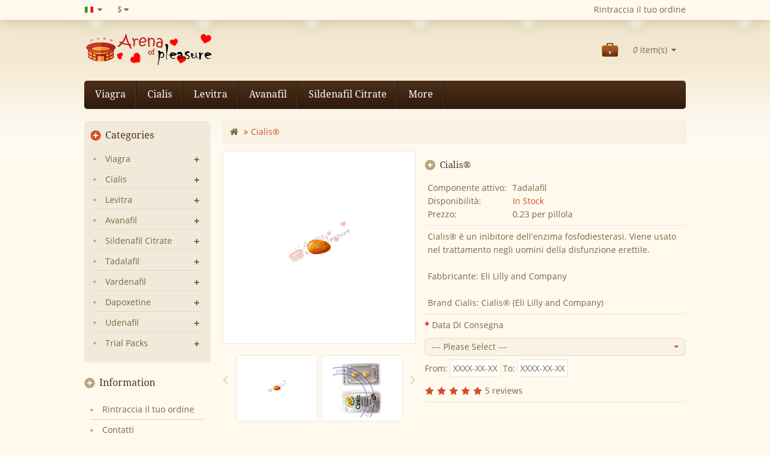

--- FILE ---
content_type: text/html; charset=utf-8
request_url: https://arenaofpleasure.com/comprare/brand-cialis.aspx
body_size: 15975
content:
<!DOCTYPE html>
<html xml:lang="it" xmlns="http://www.w3.org/1999/xhtml" lang="it">
<head>
    <meta charset="utf-8" />
    <meta name="viewport" content="width=device-width; initial-scale=0.66; minimum-scale=0.66" />
    <meta http-equiv="X-UA-Compatible" content="IE=edge" />
    <meta name="description" lang="it" content="Online Brand Cialis Eli Lilly and Company, farmacia online Tadalafil Eli Lilly and Company, solo per 0.34" />
    <meta http-equiv="x-ua-compatible" content="ie=edge">
    <title>Acquistare Brand Cialis Eli Lilly and Company</title>
    <link rel="apple-touch-icon" sizes="180x180" href="/apple-touch-icon.png">
    <link rel="icon" type="image/png" sizes="32x32" href="/favicon-32x32.png">
    <link rel="icon" type="image/png" sizes="16x16" href="/favicon-16x16.png">
    <link rel="manifest" href="/site.webmanifest">
    <link rel="mask-icon" href="/safari-pinned-tab.svg" color="#5bbad5">
    <meta name="msapplication-TileColor" content="#da532c">
    <meta name="theme-color" content="#ffffff">
    <link href="/css/font-awesome.css" rel="stylesheet" type="text/css">
    <link href="/css/magnific.popup.css" rel="stylesheet" type="text/css">
    <link href="/css/css_002.css" rel="stylesheet" type="text/css">
    <link href="/css/css.css" rel="stylesheet" type="text/css">
    <link href="/css/stylesheet.css" rel="stylesheet">
    <link rel="stylesheet" type="text/css" href="/css/carousel.css">
    <link rel="stylesheet" type="text/css" href="/css/custom.css">
    <link rel="stylesheet" type="text/css" href="/css/bootstrap.css">
    <link href="/css/owl_002.css" type="text/css" rel="stylesheet" media="screen">
    <link href="/css/owl.css" type="text/css" rel="stylesheet" media="screen">
    <link href="/css/arenaofpleasure.css" type="text/css" rel="stylesheet" media="screen">
    <script type="application/ld+json">
    {
        "@context": "https://schema.org",
        "@type": "WebSite",
        "url": "https://arenaofpleasure.com/",
        "name": "ArenaOfPleasure",
        "alternateName": "ArenaOfPleasure"
    }
    </script>
    <script> if (document.cookie.indexOf("rf=") != -1) { document.cookie = 'rf="' + document.referrer + '"'; } </script>
</head>
<body class="common-home layout-2 left-col">
    <div class="header-container">
        <nav id="top">
            <div class="container  header-top">
                <div class="pull-left">
                    <form action="" method="post" id="language">
                        <div class="btn-group">
                            <button class="btn btn-link dropdown-toggle" data-toggle="dropdown">
                            <img src="/imgs/flag/flag-it.gif" alt="" title="Italiano" width="18">
              <span class="hidden-xs hidden-sm hidden-md">Italiano</span> <i class="fa fa-caret-down"></i></button>
              <ul class="dropdown-menu language-menu">
                  <li><a href="/buy-ed/brand-cialis.aspx"><img width="18" src="/imgs/flag/flag-en.gif" alt="" title="English" style="margin-right:6px;">English</a></li><li><a href="/ed-kaufen/brand-cialis.aspx"><img width="18" src="/imgs/flag/flag-de.gif" alt="" title="Deutsch" style="margin-right:6px;">Deutsch</a></li><li><a href="/acheter/brand-cialis.aspx"><img width="18" src="/imgs/flag/flag-fr.gif" alt="" title="Fran&ccedil;ais" style="margin-right:6px;">Fran&ccedil;ais</a></li><li><a href="/comprar-es/brand-cialis.aspx"><img width="18" src="/imgs/flag/flag-es.gif" alt="" title="Espa&ntilde;ol" style="margin-right:6px;">Espa&ntilde;ol</a></li><li><a href="/comprare/brand-cialis.aspx"><img width="18" src="/imgs/flag/flag-it.gif" alt="" title="Italiano" style="margin-right:6px;">Italiano</a></li><li><a href="/comprar-pt/brand-cialis.aspx"><img width="18" src="/imgs/flag/flag-pt.gif" alt="" title="Portugu&ecirc;s" style="margin-right:6px;">Portugu&ecirc;s</a></li>
              </ul>                        </div>
                    </form>
                </div>
                <div class="pull-left">
                    <form action="" method="post" id="currency">
                        <div class="btn-group">
                            <button class="btn btn-link dropdown-toggle" data-toggle="dropdown">
                            <strong>$</strong>
                            <span class="hidden-xs hidden-sm hidden-md">Currency</span> <i class="fa fa-caret-down"></i></button>
                            <ul id="currencyxchg" class="dropdown-menu currency-menu">
                                <li data-xchgcode="USD" data-xchgrate="1"><button onclick="return false;" class="currency-select btn btn-link btn-block" type="button" name="USD">USD</button></li>
                                <li data-xchgcode="EUR" data-xchgrate="1"><button onclick="return false;" class="currency-select btn btn-link btn-block" type="button" name="USD">EUR</button></li><li data-xchgcode="GBP" data-xchgrate="1"><button onclick="return false;" class="currency-select btn btn-link btn-block" type="button" name="USD">GBP</button></li><li data-xchgcode="AUD" data-xchgrate="1"><button onclick="return false;" class="currency-select btn btn-link btn-block" type="button" name="USD">AUD</button></li><li data-xchgcode="CAD" data-xchgrate="1"><button onclick="return false;" class="currency-select btn btn-link btn-block" type="button" name="USD">CAD</button></li><li data-xchgcode="NZD" data-xchgrate="1"><button onclick="return false;" class="currency-select btn btn-link btn-block" type="button" name="USD">NZD</button></li><li data-xchgcode="JPY" data-xchgrate="1"><button onclick="return false;" class="currency-select btn btn-link btn-block" type="button" name="USD">JPY</button></li><li data-xchgcode="BRL" data-xchgrate="1"><button onclick="return false;" class="currency-select btn btn-link btn-block" type="button" name="USD">BRL</button></li><li data-xchgcode="ARS" data-xchgrate="1"><button onclick="return false;" class="currency-select btn btn-link btn-block" type="button" name="USD">ARS</button></li><li data-xchgcode="MXN" data-xchgrate="1"><button onclick="return false;" class="currency-select btn btn-link btn-block" type="button" name="USD">MXN</button></li><li data-xchgcode="ZAR" data-xchgrate="1"><button onclick="return false;" class="currency-select btn btn-link btn-block" type="button" name="USD">ZAR</button></li><li data-xchgcode="SGD" data-xchgrate="1"><button onclick="return false;" class="currency-select btn btn-link btn-block" type="button" name="USD">SGD</button></li><li data-xchgcode="NOK" data-xchgrate="1"><button onclick="return false;" class="currency-select btn btn-link btn-block" type="button" name="USD">NOK</button></li><li data-xchgcode="SEK" data-xchgrate="1"><button onclick="return false;" class="currency-select btn btn-link btn-block" type="button" name="USD">SEK</button></li><li data-xchgcode="DKK" data-xchgrate="1"><button onclick="return false;" class="currency-select btn btn-link btn-block" type="button" name="USD">DKK</button></li><li data-xchgcode="PLN" data-xchgrate="1"><button onclick="return false;" class="currency-select btn btn-link btn-block" type="button" name="USD">PLN</button></li><li data-xchgcode="CZK" data-xchgrate="1"><button onclick="return false;" class="currency-select btn btn-link btn-block" type="button" name="USD">CZK</button></li><li data-xchgcode="RON" data-xchgrate="1"><button onclick="return false;" class="currency-select btn btn-link btn-block" type="button" name="USD">RON</button></li><li data-xchgcode="HUF" data-xchgrate="1"><button onclick="return false;" class="currency-select btn btn-link btn-block" type="button" name="USD">HUF</button></li><li data-xchgcode="CHF" data-xchgrate="1"><button onclick="return false;" class="currency-select btn btn-link btn-block" type="button" name="USD">CHF</button></li><li data-xchgcode="TRY" data-xchgrate="1"><button onclick="return false;" class="currency-select btn btn-link btn-block" type="button" name="USD">TRY</button></li><li data-xchgcode="AED" data-xchgrate="1"><button onclick="return false;" class="currency-select btn btn-link btn-block" type="button" name="USD">AED</button></li><li data-xchgcode="SAR" data-xchgrate="1"><button onclick="return false;" class="currency-select btn btn-link btn-block" type="button" name="USD">SAR</button></li><li data-xchgcode="BBD" data-xchgrate="1"><button onclick="return false;" class="currency-select btn btn-link btn-block" type="button" name="USD">BBD</button></li><li data-xchgcode="BGN" data-xchgrate="1"><button onclick="return false;" class="currency-select btn btn-link btn-block" type="button" name="USD">BGN</button></li><li data-xchgcode="BAM" data-xchgrate="1"><button onclick="return false;" class="currency-select btn btn-link btn-block" type="button" name="USD">BAM</button></li><li data-xchgcode="DOP" data-xchgrate="1"><button onclick="return false;" class="currency-select btn btn-link btn-block" type="button" name="USD">DOP</button></li><li data-xchgcode="LKR" data-xchgrate="1"><button onclick="return false;" class="currency-select btn btn-link btn-block" type="button" name="USD">LKR</button></li><li data-xchgcode="VND" data-xchgrate="1"><button onclick="return false;" class="currency-select btn btn-link btn-block" type="button" name="USD">VND</button></li><li data-xchgcode="KRW" data-xchgrate="1"><button onclick="return false;" class="currency-select btn btn-link btn-block" type="button" name="USD">KRW</button></li><li data-xchgcode="IDR" data-xchgrate="1"><button onclick="return false;" class="currency-select btn btn-link btn-block" type="button" name="USD">IDR</button></li><li data-xchgcode="PHP" data-xchgrate="1"><button onclick="return false;" class="currency-select btn btn-link btn-block" type="button" name="USD">PHP</button></li><li data-xchgcode="IQD" data-xchgrate="1"><button onclick="return false;" class="currency-select btn btn-link btn-block" type="button" name="USD">IQD</button></li>                            </ul>
                        </div>
                        <input type="hidden" name="code" value="" />
                        <input type="hidden" name="redirect" value="" />
                    </form>
                </div>
                <div id="top-links" class="nav pull-right">
                    <ul class="list-inline">
                        <li class="dropdown myaccount">
                            <a rel="nofollow" href="/it/account.aspx" class="dropdown-toggle"><i class="fa fa-user"></i><span class="hidden-xs hidden-sm hidden-md">Rintraccia il tuo ordine</span><span class="caret"></span></a>
                        </li>
                    </ul>
                </div>
            </div>
        </nav>
        <header>
            <div class="container">
                <div class="row">
                    <div class="col-sm-4 header-logo">
                        <div id="logo">
                            <a href="/"><img width="218" height="58" src="/imgs/logo.png" title="Your Store" alt="Your Store" class="img-responsive" /></a>
                        </div>
                    </div>
                                        <div class="col-sm-3 header-cart">
                        <div id="cart" class="btn-group btn-block">
                            <button type="button" data-toggle="dropdown" data-loading-text="Loading..." class="heading btn btn-inverse btn-block btn-lg dropdown-toggle">
                                <span id="cart-total"><em class="cart-total-count">0</em> item(s)</span>
                            </button>
                            <ul id="cart-block-top" class="dropdown-menu pull-right cart-menu">
                                <li><table class="table table-striped"><tbody><tr></tbody></table></li>
        <li>
            <div>
                <table class="table table-bordered">
                    <tbody>
                        <tr>
                            <td class="text-right"><strong>Metodo di spedizione:</strong></td>
                            <td class="text-right"><span class="symbol_xchg_rate">&#36;</span>&nbsp;<span class="amount_price">0.00</span></td>
                        </tr>
                        <tr>
                            <td class="text-right"><strong>Totale:</strong></td>
                            <td class="text-right"><span class="symbol_xchg_rate">&#36;</span>&nbsp;<span class="amount_price">0.00</span></td>
                        </tr>
                    </tbody>
                </table>
                <div class="text-right button-container">
                    <a rel="nofollow" href="/it/cart.aspx" class="addtocart"><strong>View Cart</strong></a>
                </div>
            </div>
        </li>                            </ul>
                        </div>
                    </div>
                </div>
            </div>
        </header>
        <nav class="nav-container" role="navigation">
            <div class="nav-inner">
                <div class="container">
                    <div id="menu" class="main-menu">
                        <div class="nav-responsive">
                            <span>Menu</span><div class="expandable">
                        </div>
                    </div>
                    <ul class="main-navigation">
                    <li class="level0">
                                <a href="#menu-2-viagra-header" onclick="return false;">Viagra</a><ul><li><a href="/comprare/female-viagra.aspx">Female Viagra</a></li><li><a href="/comprare/red-viagra.aspx">Red Viagra</a></li><li><a href="/comprare/viagra.aspx">Viagra</a></li><li><a href="/comprare/viagra-black.aspx">Viagra Black</a></li><li><a href="/comprare/viagra-capsules.aspx">Viagra Capsules</a></li><li><a href="/comprare/viagra-oral-jelly.aspx">Viagra Oral Jelly</a></li><li><a href="/comprare/viagra-professional.aspx">Viagra Professional</a></li><li><a href="/comprare/viagra-soft.aspx">Viagra Soft</a></li><li><a href="/comprare/viagra-strips.aspx">Viagra Strips</a></li><li><a href="/comprare/viagra-sublingual.aspx">Viagra Sublingual</a></li><li><a href="/comprare/viagra-super-active.aspx">Viagra Super Active</a></li><li><a href="/comprare/viagra-super-dulox__force.aspx">Viagra Super Dulox-Force</a></li><li><a href="/comprare/viagra-super-fluox__force.aspx">Viagra Super Fluox-Force</a></li><li><a href="/comprare/viagra-super-force.aspx">Viagra Super Force</a></li><li><a href="/comprare/brand-viagra.aspx">Viagra®</a></li></ul></li><li class="level0">
                                <a href="#menu-2-cialis-header" onclick="return false;">Cialis</a><ul><li><a href="/comprare/cialis.aspx">Cialis</a></li><li><a href="/comprare/cialis-black.aspx">Cialis Black</a></li><li><a href="/comprare/cialis-daily.aspx">Cialis Daily</a></li><li><a href="/comprare/cialis-oral-jelly.aspx">Cialis Oral Jelly</a></li><li><a href="/comprare/cialis-professional.aspx">Cialis Professional</a></li><li><a href="/comprare/cialis-soft.aspx">Cialis Soft</a></li><li><a href="/comprare/cialis-strips.aspx">Cialis Strips</a></li><li><a href="/comprare/cialis-sublingual.aspx">Cialis Sublingual</a></li><li><a href="/comprare/cialis-super-active.aspx">Cialis Super Active</a></li><li><a href="/comprare/cialis-super-force.aspx">Cialis Super Force</a></li><li><a href="/comprare/brand-cialis.aspx">Cialis®</a></li><li><a href="/comprare/female-cialis.aspx">Female Cialis</a></li></ul></li><li class="level0">
                                <a href="#menu-2-levitra-header" onclick="return false;">Levitra</a><ul><li><a href="/comprare/levitra.aspx">Levitra</a></li><li><a href="/comprare/levitra-oral-jelly.aspx">Levitra Oral Jelly</a></li><li><a href="/comprare/levitra-professional.aspx">Levitra Professional</a></li><li><a href="/comprare/levitra-super-force.aspx">Levitra Super Force</a></li><li><a href="/comprare/brand-levitra.aspx">Levitra®</a></li></ul></li><li class="level0">
                                <a href="#menu-2-avanafil-header" onclick="return false;">Avanafil</a><ul><li><a href="/comprare/avana.aspx">Avana®</a></li><li><a href="/comprare/extra-super-avana.aspx">Extra Super Avana</a></li><li><a href="/comprare/stendra.aspx">Stendra</a></li><li><a href="/comprare/stendra-super-force.aspx">Stendra Super Force</a></li><li><a href="/comprare/super-avana.aspx">Super Avana®</a></li><li><a href="/comprare/top-avana.aspx">Top Avana®</a></li></ul></li><li class="level0">
                                <a href="#menu-2-sildenafil-citrate-header" onclick="return false;">Sildenafil Citrate</a><ul><li><a href="/comprare/aurogra.aspx">Aurogra®</a></li><li><a href="/comprare/caverta.aspx">Caverta®</a></li><li><a href="/comprare/cenforce-fm.aspx">Cenforce FM</a></li><li><a href="/comprare/cenforce-professional.aspx">Cenforce Professional®</a></li><li><a href="/comprare/cenforce-soft.aspx">Cenforce Soft®</a></li><li><a href="/comprare/cenforce__d.aspx">Cenforce-D®</a></li><li><a href="/comprare/cenforce.aspx">Cenforce®</a></li><li><a href="/comprare/extra-super-p-force.aspx">Extra Super P-Force®</a></li><li><a href="/comprare/fildena.aspx">Fildena®</a></li><li><a href="/comprare/fildena-ct.aspx">Fildena® CT</a></li><li><a href="/comprare/fildena-extra-power.aspx">Fildena® Extra Power</a></li><li><a href="/comprare/fildena-professional.aspx">Fildena® Professional</a></li><li><a href="/comprare/fildena-strong.aspx">Fildena® Strong</a></li><li><a href="/comprare/fildena-super-active.aspx">Fildena® Super Active</a></li><li><a href="/comprare/fildena-xxx.aspx">Fildena® XXX</a></li><li><a href="/comprare/kamagra-gold.aspx">Kamagra® Gold</a></li><li><a href="/comprare/kamagra-polo.aspx">Kamagra® Polo</a></li><li><a href="/comprare/kamagra.aspx">Kamagra®</a></li><li><a href="/comprare/kamagra-effervescent.aspx">Kamagra® Effervescent</a></li><li><a href="/comprare/kamagra-oral-jelly.aspx">Kamagra® Oral Jelly</a></li><li><a href="/comprare/kamagra-soft.aspx">Kamagra® Soft</a></li><li><a href="/comprare/lovegra-oral-jelly.aspx">Lovegra® Oral Jelly</a></li><li><a href="/comprare/medexil.aspx">Medexil®</a></li><li><a href="/comprare/p-force.aspx">P Force®</a></li><li><a href="/comprare/penegra.aspx">Penegra®</a></li><li><a href="/comprare/silagra.aspx">Silagra®</a></li><li><a href="/comprare/sildalis.aspx">Sildalis®</a></li><li><a href="/comprare/sildamax.aspx">Sildamax®</a></li><li><a href="/comprare/silvitra.aspx">Silvitra®</a></li><li><a href="/comprare/suhagra.aspx">Suhagra®</a></li><li><a href="/comprare/super-kamagra.aspx">Super Kamagra®</a></li><li><a href="/comprare/super-p-force-jelly.aspx">Super P Force Jelly®</a></li><li><a href="/comprare/super-p-force.aspx">Super P Force®</a></li><li><a href="/comprare/tadasiva.aspx">Tadasiva</a></li><li><a href="/comprare/vega-extra-cobra.aspx">Vega Extra Cobra</a></li><li><a href="/comprare/vigora.aspx">Vigora®</a></li><li><a href="/comprare/zenegra.aspx">Zenegra®</a></li></ul></li><li class="level0">
                                <a href="#menu-2-tadalafil-header" onclick="return false;">Tadalafil</a><ul><li><a href="/comprare/adcirca.aspx">Adcirca</a></li><li><a href="/comprare/apcalis-oral-jelly.aspx">Apcalis® Oral Jelly</a></li><li><a href="/comprare/endobloc-t-kit.aspx">Endobloc T® Kit</a></li><li><a href="/comprare/forzest.aspx">Forzest®</a></li><li><a href="/comprare/sildalis.aspx">Sildalis®</a></li><li><a href="/comprare/super-tadapox.aspx">Super Tadapox®</a></li><li><a href="/comprare/super-vidalista.aspx">Super Vidalista</a></li><li><a href="/comprare/tadacip.aspx">Tadacip®</a></li><li><a href="/comprare/tadalista.aspx">Tadalista®</a></li><li><a href="/comprare/tadalista-ct.aspx">Tadalista® CT</a></li><li><a href="/comprare/tadalista-professional.aspx">Tadalista® Professional</a></li><li><a href="/comprare/tadalista-super-active.aspx">Tadalista® Super Active</a></li><li><a href="/comprare/tadalis-sx.aspx">Tadalis® Sx</a></li><li><a href="/comprare/tadapox.aspx">Tadapox®</a></li><li><a href="/comprare/tadarise.aspx">Tadarise®</a></li><li><a href="/comprare/tadasiva.aspx">Tadasiva</a></li><li><a href="/comprare/tadora.aspx">Tadora®</a></li><li><a href="/comprare/vidalista.aspx">Vidalista®</a></li></ul></li><li class="level0">
                                <a href="#menu-2-vardenafil-header" onclick="return false;">Vardenafil</a><ul><li><a href="/comprare/filitra.aspx">Filitra®</a></li><li><a href="/comprare/filitra-professional.aspx">Filitra® Professional</a></li><li><a href="/comprare/silvitra.aspx">Silvitra®</a></li><li><a href="/comprare/super-zhewitra.aspx">Super Zhewitra</a></li><li><a href="/comprare/valif.aspx">Valif®</a></li><li><a href="/comprare/valif-oral-jelly.aspx">Valif® Oral Jelly</a></li><li><a href="/comprare/vilitra.aspx">Vilitra®</a></li></ul></li><li class="level0">
                                <a href="#menu-2-dapoxetine-header" onclick="return false;">Dapoxetine</a><ul><li><a href="/comprare/cenforce__d.aspx">Cenforce-D®</a></li><li><a href="/comprare/extra-super-avana.aspx">Extra Super Avana</a></li><li><a href="/comprare/extra-super-p-force.aspx">Extra Super P-Force®</a></li><li><a href="/comprare/priligy.aspx">Priligy</a></li><li><a href="/comprare/super-avana.aspx">Super Avana®</a></li><li><a href="/comprare/super-kamagra.aspx">Super Kamagra®</a></li><li><a href="/comprare/super-p-force-jelly.aspx">Super P Force Jelly®</a></li><li><a href="/comprare/super-p-force.aspx">Super P Force®</a></li><li><a href="/comprare/super-tadapox.aspx">Super Tadapox®</a></li><li><a href="/comprare/super-vidalista.aspx">Super Vidalista</a></li><li><a href="/comprare/super-zhewitra.aspx">Super Zhewitra</a></li><li><a href="/comprare/tadapox.aspx">Tadapox®</a></li><li><a href="/comprare/top-avana.aspx">Top Avana®</a></li></ul></li><li class="level0">
                                <a href="#menu-2-udenafil-header" onclick="return false;">Udenafil</a><ul><li><a href="/comprare/zydena.aspx">Zydena</a></li></ul></li><li class="level0">
                                <a href="#menu-2-trial-packs-header" onclick="return false;">Trial Packs</a><ul><li><a href="/comprare/active-pack.aspx">Active Pack</a></li><li><a href="/comprare/cialis-pack.aspx">Cialis Pack</a></li><li><a href="/comprare/classic-pack.aspx">Classic Pack</a></li><li><a href="/comprare/family-pack.aspx">Family Pack</a></li><li><a href="/comprare/light-pack.aspx">Light Pack</a></li><li><a href="/comprare/monster-pack.aspx">Monster Pack</a></li><li><a href="/comprare/professional-pack.aspx">Professional Pack</a></li><li><a href="/comprare/soft-pack.aspx">Soft Pack</a></li><li><a href="/comprare/strong-pack.aspx">Strong Pack</a></li><li><a href="/comprare/triple-trial-pack.aspx">Triple Trial Pack</a></li><li><a href="/comprare/viagra-pack.aspx">Viagra Pack</a></li></ul></li>                    </ul>
                </div>
            </div>
        </div>
    </nav>
</div>
<div class="container">
    <div class="row">
        <column id="column-left" class="col-sm-3 hidden-xs">
            <div class="box category">
                <div class="box-heading">Categories</div>
                <div class="box-content">
                    <ul class="box-category treeview-list treeview">
                    <li class="right-menu">
                                <a class="menu-title" href="#menu-2-viagra-header" onclick="return false;">Viagra</a><ul><li class="nobull"><a href="/comprare/female-viagra.aspx">Female Viagra</a></li><li class="nobull"><a href="/comprare/red-viagra.aspx">Red Viagra</a></li><li class="nobull"><a href="/comprare/viagra.aspx">Viagra</a></li><li class="nobull"><a href="/comprare/viagra-black.aspx">Viagra Black</a></li><li class="nobull"><a href="/comprare/viagra-capsules.aspx">Viagra Capsules</a></li><li class="nobull"><a href="/comprare/viagra-oral-jelly.aspx">Viagra Oral Jelly</a></li><li class="nobull"><a href="/comprare/viagra-professional.aspx">Viagra Professional</a></li><li class="nobull"><a href="/comprare/viagra-soft.aspx">Viagra Soft</a></li><li class="nobull"><a href="/comprare/viagra-strips.aspx">Viagra Strips</a></li><li class="nobull"><a href="/comprare/viagra-sublingual.aspx">Viagra Sublingual</a></li><li class="nobull"><a href="/comprare/viagra-super-active.aspx">Viagra Super Active</a></li><li class="nobull"><a href="/comprare/viagra-super-dulox__force.aspx">Viagra Super Dulox-Force</a></li><li class="nobull"><a href="/comprare/viagra-super-fluox__force.aspx">Viagra Super Fluox-Force</a></li><li class="nobull"><a href="/comprare/viagra-super-force.aspx">Viagra Super Force</a></li><li class="nobull"><a href="/comprare/brand-viagra.aspx">Viagra®</a></li></ul></li><li class="right-menu">
                                <a class="menu-title" href="#menu-2-cialis-header" onclick="return false;">Cialis</a><ul><li class="nobull"><a href="/comprare/cialis.aspx">Cialis</a></li><li class="nobull"><a href="/comprare/cialis-black.aspx">Cialis Black</a></li><li class="nobull"><a href="/comprare/cialis-daily.aspx">Cialis Daily</a></li><li class="nobull"><a href="/comprare/cialis-oral-jelly.aspx">Cialis Oral Jelly</a></li><li class="nobull"><a href="/comprare/cialis-professional.aspx">Cialis Professional</a></li><li class="nobull"><a href="/comprare/cialis-soft.aspx">Cialis Soft</a></li><li class="nobull"><a href="/comprare/cialis-strips.aspx">Cialis Strips</a></li><li class="nobull"><a href="/comprare/cialis-sublingual.aspx">Cialis Sublingual</a></li><li class="nobull"><a href="/comprare/cialis-super-active.aspx">Cialis Super Active</a></li><li class="nobull"><a href="/comprare/cialis-super-force.aspx">Cialis Super Force</a></li><li class="nobull"><a href="/comprare/brand-cialis.aspx">Cialis®</a></li><li class="nobull"><a href="/comprare/female-cialis.aspx">Female Cialis</a></li></ul></li><li class="right-menu">
                                <a class="menu-title" href="#menu-2-levitra-header" onclick="return false;">Levitra</a><ul><li class="nobull"><a href="/comprare/levitra.aspx">Levitra</a></li><li class="nobull"><a href="/comprare/levitra-oral-jelly.aspx">Levitra Oral Jelly</a></li><li class="nobull"><a href="/comprare/levitra-professional.aspx">Levitra Professional</a></li><li class="nobull"><a href="/comprare/levitra-super-force.aspx">Levitra Super Force</a></li><li class="nobull"><a href="/comprare/brand-levitra.aspx">Levitra®</a></li></ul></li><li class="right-menu">
                                <a class="menu-title" href="#menu-2-avanafil-header" onclick="return false;">Avanafil</a><ul><li class="nobull"><a href="/comprare/avana.aspx">Avana®</a></li><li class="nobull"><a href="/comprare/extra-super-avana.aspx">Extra Super Avana</a></li><li class="nobull"><a href="/comprare/stendra.aspx">Stendra</a></li><li class="nobull"><a href="/comprare/stendra-super-force.aspx">Stendra Super Force</a></li><li class="nobull"><a href="/comprare/super-avana.aspx">Super Avana®</a></li><li class="nobull"><a href="/comprare/top-avana.aspx">Top Avana®</a></li></ul></li><li class="right-menu">
                                <a class="menu-title" href="#menu-2-sildenafil-citrate-header" onclick="return false;">Sildenafil Citrate</a><ul><li class="nobull"><a href="/comprare/aurogra.aspx">Aurogra®</a></li><li class="nobull"><a href="/comprare/caverta.aspx">Caverta®</a></li><li class="nobull"><a href="/comprare/cenforce-fm.aspx">Cenforce FM</a></li><li class="nobull"><a href="/comprare/cenforce-professional.aspx">Cenforce Professional®</a></li><li class="nobull"><a href="/comprare/cenforce-soft.aspx">Cenforce Soft®</a></li><li class="nobull"><a href="/comprare/cenforce__d.aspx">Cenforce-D®</a></li><li class="nobull"><a href="/comprare/cenforce.aspx">Cenforce®</a></li><li class="nobull"><a href="/comprare/extra-super-p-force.aspx">Extra Super P-Force®</a></li><li class="nobull"><a href="/comprare/fildena.aspx">Fildena®</a></li><li class="nobull"><a href="/comprare/fildena-ct.aspx">Fildena® CT</a></li><li class="nobull"><a href="/comprare/fildena-extra-power.aspx">Fildena® Extra Power</a></li><li class="nobull"><a href="/comprare/fildena-professional.aspx">Fildena® Professional</a></li><li class="nobull"><a href="/comprare/fildena-strong.aspx">Fildena® Strong</a></li><li class="nobull"><a href="/comprare/fildena-super-active.aspx">Fildena® Super Active</a></li><li class="nobull"><a href="/comprare/fildena-xxx.aspx">Fildena® XXX</a></li><li class="nobull"><a href="/comprare/kamagra-gold.aspx">Kamagra® Gold</a></li><li class="nobull"><a href="/comprare/kamagra-polo.aspx">Kamagra® Polo</a></li><li class="nobull"><a href="/comprare/kamagra.aspx">Kamagra®</a></li><li class="nobull"><a href="/comprare/kamagra-effervescent.aspx">Kamagra® Effervescent</a></li><li class="nobull"><a href="/comprare/kamagra-oral-jelly.aspx">Kamagra® Oral Jelly</a></li><li class="nobull"><a href="/comprare/kamagra-soft.aspx">Kamagra® Soft</a></li><li class="nobull"><a href="/comprare/lovegra-oral-jelly.aspx">Lovegra® Oral Jelly</a></li><li class="nobull"><a href="/comprare/medexil.aspx">Medexil®</a></li><li class="nobull"><a href="/comprare/p-force.aspx">P Force®</a></li><li class="nobull"><a href="/comprare/penegra.aspx">Penegra®</a></li><li class="nobull"><a href="/comprare/silagra.aspx">Silagra®</a></li><li class="nobull"><a href="/comprare/sildalis.aspx">Sildalis®</a></li><li class="nobull"><a href="/comprare/sildamax.aspx">Sildamax®</a></li><li class="nobull"><a href="/comprare/silvitra.aspx">Silvitra®</a></li><li class="nobull"><a href="/comprare/suhagra.aspx">Suhagra®</a></li><li class="nobull"><a href="/comprare/super-kamagra.aspx">Super Kamagra®</a></li><li class="nobull"><a href="/comprare/super-p-force-jelly.aspx">Super P Force Jelly®</a></li><li class="nobull"><a href="/comprare/super-p-force.aspx">Super P Force®</a></li><li class="nobull"><a href="/comprare/tadasiva.aspx">Tadasiva</a></li><li class="nobull"><a href="/comprare/vega-extra-cobra.aspx">Vega Extra Cobra</a></li><li class="nobull"><a href="/comprare/vigora.aspx">Vigora®</a></li><li class="nobull"><a href="/comprare/zenegra.aspx">Zenegra®</a></li></ul></li><li class="right-menu">
                                <a class="menu-title" href="#menu-2-tadalafil-header" onclick="return false;">Tadalafil</a><ul><li class="nobull"><a href="/comprare/adcirca.aspx">Adcirca</a></li><li class="nobull"><a href="/comprare/apcalis-oral-jelly.aspx">Apcalis® Oral Jelly</a></li><li class="nobull"><a href="/comprare/endobloc-t-kit.aspx">Endobloc T® Kit</a></li><li class="nobull"><a href="/comprare/forzest.aspx">Forzest®</a></li><li class="nobull"><a href="/comprare/sildalis.aspx">Sildalis®</a></li><li class="nobull"><a href="/comprare/super-tadapox.aspx">Super Tadapox®</a></li><li class="nobull"><a href="/comprare/super-vidalista.aspx">Super Vidalista</a></li><li class="nobull"><a href="/comprare/tadacip.aspx">Tadacip®</a></li><li class="nobull"><a href="/comprare/tadalista.aspx">Tadalista®</a></li><li class="nobull"><a href="/comprare/tadalista-ct.aspx">Tadalista® CT</a></li><li class="nobull"><a href="/comprare/tadalista-professional.aspx">Tadalista® Professional</a></li><li class="nobull"><a href="/comprare/tadalista-super-active.aspx">Tadalista® Super Active</a></li><li class="nobull"><a href="/comprare/tadalis-sx.aspx">Tadalis® Sx</a></li><li class="nobull"><a href="/comprare/tadapox.aspx">Tadapox®</a></li><li class="nobull"><a href="/comprare/tadarise.aspx">Tadarise®</a></li><li class="nobull"><a href="/comprare/tadasiva.aspx">Tadasiva</a></li><li class="nobull"><a href="/comprare/tadora.aspx">Tadora®</a></li><li class="nobull"><a href="/comprare/vidalista.aspx">Vidalista®</a></li></ul></li><li class="right-menu">
                                <a class="menu-title" href="#menu-2-vardenafil-header" onclick="return false;">Vardenafil</a><ul><li class="nobull"><a href="/comprare/filitra.aspx">Filitra®</a></li><li class="nobull"><a href="/comprare/filitra-professional.aspx">Filitra® Professional</a></li><li class="nobull"><a href="/comprare/silvitra.aspx">Silvitra®</a></li><li class="nobull"><a href="/comprare/super-zhewitra.aspx">Super Zhewitra</a></li><li class="nobull"><a href="/comprare/valif.aspx">Valif®</a></li><li class="nobull"><a href="/comprare/valif-oral-jelly.aspx">Valif® Oral Jelly</a></li><li class="nobull"><a href="/comprare/vilitra.aspx">Vilitra®</a></li></ul></li><li class="right-menu">
                                <a class="menu-title" href="#menu-2-dapoxetine-header" onclick="return false;">Dapoxetine</a><ul><li class="nobull"><a href="/comprare/cenforce__d.aspx">Cenforce-D®</a></li><li class="nobull"><a href="/comprare/extra-super-avana.aspx">Extra Super Avana</a></li><li class="nobull"><a href="/comprare/extra-super-p-force.aspx">Extra Super P-Force®</a></li><li class="nobull"><a href="/comprare/priligy.aspx">Priligy</a></li><li class="nobull"><a href="/comprare/super-avana.aspx">Super Avana®</a></li><li class="nobull"><a href="/comprare/super-kamagra.aspx">Super Kamagra®</a></li><li class="nobull"><a href="/comprare/super-p-force-jelly.aspx">Super P Force Jelly®</a></li><li class="nobull"><a href="/comprare/super-p-force.aspx">Super P Force®</a></li><li class="nobull"><a href="/comprare/super-tadapox.aspx">Super Tadapox®</a></li><li class="nobull"><a href="/comprare/super-vidalista.aspx">Super Vidalista</a></li><li class="nobull"><a href="/comprare/super-zhewitra.aspx">Super Zhewitra</a></li><li class="nobull"><a href="/comprare/tadapox.aspx">Tadapox®</a></li><li class="nobull"><a href="/comprare/top-avana.aspx">Top Avana®</a></li></ul></li><li class="right-menu">
                                <a class="menu-title" href="#menu-2-udenafil-header" onclick="return false;">Udenafil</a><ul><li class="nobull"><a href="/comprare/zydena.aspx">Zydena</a></li></ul></li><li class="right-menu">
                                <a class="menu-title" href="#menu-2-trial-packs-header" onclick="return false;">Trial Packs</a><ul><li class="nobull"><a href="/comprare/active-pack.aspx">Active Pack</a></li><li class="nobull"><a href="/comprare/cialis-pack.aspx">Cialis Pack</a></li><li class="nobull"><a href="/comprare/classic-pack.aspx">Classic Pack</a></li><li class="nobull"><a href="/comprare/family-pack.aspx">Family Pack</a></li><li class="nobull"><a href="/comprare/light-pack.aspx">Light Pack</a></li><li class="nobull"><a href="/comprare/monster-pack.aspx">Monster Pack</a></li><li class="nobull"><a href="/comprare/professional-pack.aspx">Professional Pack</a></li><li class="nobull"><a href="/comprare/soft-pack.aspx">Soft Pack</a></li><li class="nobull"><a href="/comprare/strong-pack.aspx">Strong Pack</a></li><li class="nobull"><a href="/comprare/triple-trial-pack.aspx">Triple Trial Pack</a></li><li class="nobull"><a href="/comprare/viagra-pack.aspx">Viagra Pack</a></li></ul></li>                    </ul>
                </div>
            </div>
            <div class="box">
                <div class="box-heading">Information</div>
                <div class="list-group">
                    <a class="list-group-item" href="/it/account.aspx" rel="nofollow">Rintraccia il tuo ordine</a><a class="list-group-item" href="/it/contact.aspx" rel="nofollow">Contatti</a><a class="list-group-item" href="/it/testimonials.aspx" rel="nofollow">Testimonianze</a><a class="list-group-item" href="/it/faq.aspx" rel="nofollow">Domande frequenti</a>                </div>
            </div>
            <div class="box">
                <div class="box-heading">Latest</div>
                <div class="box-content">
                                        <div class="box-product productbox-grid" id="latest-grid">
                        <div class="product-items">
                            <div class="product-block product-thumb transition">
                                <div class="product-block-inner ">
                                    <div class="image">
                                        <a href="/comprare/female-viagra.aspx"><img src="/imgs/pills/97/female-viagra.jpg" alt="Donec semper  sem nec" title="Donec semper  sem nec" class="img-responsive" /></a>
                                    </div>
                                    <div class="caption">
                                        <h4><a href="/comprare/female-viagra.aspx">Female Viagra</a></h4>
                                        <p class="price">0.72</p>
                                    </div>
                                    <div class="button-group">
                                        <button class="cart" type="button" onclick="document.location.href='/cart/add/9303';"><span class="hidden-xs hidden-sm hidden-md">Add to Cart</span></button>
                                    </div>
                                </div>
                            </div>
                        </div>
                    </div>
                                    <div class="box-product productbox-grid" id="latest-grid">
                        <div class="product-items">
                            <div class="product-block product-thumb transition">
                                <div class="product-block-inner ">
                                    <div class="image">
                                        <a href="/comprare/viagra-black.aspx"><img src="/imgs/pills/97/viagra-black.jpg" alt="Donec semper  sem nec" title="Donec semper  sem nec" class="img-responsive" /></a>
                                    </div>
                                    <div class="caption">
                                        <h4><a href="/comprare/viagra-black.aspx">Viagra Black</a></h4>
                                        <p class="price">0.53</p>
                                    </div>
                                    <div class="button-group">
                                        <button class="cart" type="button" onclick="document.location.href='/cart/add/89808';"><span class="hidden-xs hidden-sm hidden-md">Add to Cart</span></button>
                                    </div>
                                </div>
                            </div>
                        </div>
                    </div>
                                    <div class="box-product productbox-grid" id="latest-grid">
                        <div class="product-items">
                            <div class="product-block product-thumb transition">
                                <div class="product-block-inner ">
                                    <div class="image">
                                        <a href="/comprare/fildena-professional.aspx"><img src="/imgs/pills/97/fildena-professional.jpg" alt="Donec semper  sem nec" title="Donec semper  sem nec" class="img-responsive" /></a>
                                    </div>
                                    <div class="caption">
                                        <h4><a href="/comprare/fildena-professional.aspx">Fildena Professional</a></h4>
                                        <p class="price">0.15</p>
                                    </div>
                                    <div class="button-group">
                                        <button class="cart" type="button" onclick="document.location.href='/cart/add/88879';"><span class="hidden-xs hidden-sm hidden-md">Add to Cart</span></button>
                                    </div>
                                </div>
                            </div>
                        </div>
                    </div>
                                    <div class="box-product productbox-grid" id="latest-grid">
                        <div class="product-items">
                            <div class="product-block product-thumb transition">
                                <div class="product-block-inner ">
                                    <div class="image">
                                        <a href="/comprare/vidalista.aspx"><img src="/imgs/pills/97/vidalista.jpg" alt="Donec semper  sem nec" title="Donec semper  sem nec" class="img-responsive" /></a>
                                    </div>
                                    <div class="caption">
                                        <h4><a href="/comprare/vidalista.aspx">Vidalista<sup>&reg;</sup></a></h4>
                                        <p class="price">0.48</p>
                                    </div>
                                    <div class="button-group">
                                        <button class="cart" type="button" onclick="document.location.href='/cart/add/88447';"><span class="hidden-xs hidden-sm hidden-md">Add to Cart</span></button>
                                    </div>
                                </div>
                            </div>
                        </div>
                    </div>
                                </div>
            </div>
            <span class="latest_default_width" style="display:none; visibility:hidden"></span>
        </column>
        <div id="content" class="col-sm-9 productpage">
<script type="text/javascript">
//<![CDATA[
if(document.cookie=="") { document.write('<div class="error">To proceed please enable Cookies in your browser.<\/div>'); }
//]]>
</script><noscript><div class="error">To proceed please enable Javascript (and Cookies) in your browser.</div></noscript>        <div itemscope="itemscope" itemtype="https://schema.org/Product">
            <meta itemprop="mpn" content="992EEB1BF4" />
            <meta itemprop="sku" content="992EEB1BF4" />
            <meta itemprop="name" content="Cialis&reg; (tadalafil)">
            <ul class="breadcrumb">
                <li><a href="/"><i class="fa fa-home"></i></a></li>
                <li>Cialis®</li>
            </ul>
            <div class="row">
                <div class="col-sm-5 product-left">
                    <div class="product-info">
                        <ul class="left product-image thumbnails">
                            <li class="image">
                                <a class="thumbnail" href="https://arenaofpleasure.com/imgs/pills/600/brand-cialis.jpg" title=""><img src="https://arenaofpleasure.com/imgs/pills/600/brand-cialis.jpg" title="Arcu vitae imperdiet " alt="Arcu vitae imperdiet "></a>
                            </li>
                            <div class="additional-carousel">
                                <div class="customNavigation">
                                    <span class="fa prev fa-angle-left">&nbsp;</span>
                                    <span class="fa next fa-angle-right">&nbsp;</span>
                                </div>
                                <div id="additional-carousel" class="image-additional product-carousel">
                                    <div class="slider-item">
                                        <div class="product-block">
                                            <a href="https://arenaofpleasure.com/imgs/pills/600/brand-cialis.jpg" title="" class="thumbnail elevatezoom-gallery" data-image="https://arenaofpleasure.com/imgs/pills/600/brand-cialis.jpg" data-zoom-image="https://arenaofpleasure.com/imgs/pills/600/brand-cialis.jpg"><img itemprop="image" id="cloud-zoom" src="https://arenaofpleasure.com/imgs/pills/97/brand-cialis.jpg"  title="Aliquam suscipit" alt="Aliquam suscipit" /></a>
                                        </div>
                                    </div>
                                    <div class="slider-item">
                                        <div class="product-block">
                                            <a href="https://arenaofpleasure.com/imgs/pills/blisters/brand-cialis.jpg" title="" class="thumbnail elevatezoom-gallery" data-image="https://arenaofpleasure.com/imgs/pills/blisters/brand-cialis.jpg" data-zoom-image="https://arenaofpleasure.com/imgs/pills/blisters/brand-cialis.jpg"><img itemprop="image" id="cloud-zoom" src="https://arenaofpleasure.com/imgs/pills/blisters/97/brand-cialis.jpg"  title="Aliquam suscipit" alt="Aliquam suscipit" /></a>
                                        </div>
                                    </div>
                                </div>
                                <span class="additional_default_width" style="display:none; visibility:hidden"></span>
                          </div>
                        </ul>
                    </div>
                </div>
                <div class="col-sm-7 product-right">
                    <h3>Cialis®</h3>
                    <div class="description">
                        <table class="product-description">
                            <tbody>
                                <tr><td><span>Componente attivo:</span></td><td class="description-right">Tadalafil</td></tr>
                                <tr><td><span>Disponibilità:</span></td><td class="description-right" style="color: #d34d29;">In Stock</td></tr>
                                <tr>
                                    <td><span>Prezzo:</span></td>
                                    <td class="description-right" itemprop="offers" itemscope="" itemtype="https://schema.org/AggregateOffer">
                                        <link itemprop="availability" href="https://schema.org/OnlineOnly">
                                        <meta itemprop="priceCurrency" content="USD">
                                        <meta itemprop="offerCount" content="10000">
                                        <meta itemprop="highPrice" content="1.19">
                                        <span class="price" itemprop="lowPrice" content="0.56">0.23</span> per pillola</span>
                                    </td>
                                </tr>
                            </tbody>
                        </table>
                    </div>
                    <hr>
                    <div class="description">
                        Cialis® è un inibitore dell'enzima fosfodiesterasi. Viene usato nel trattamento negli uomini della disfunzione erettile.<br /><br />Fabbricante:&nbsp;Eli Lilly and Company<div style="display:none;" itemscope="itemscope" itemprop="manufacturer" itemtype="https://schema.org/Organization"><meta itemprop="name" content="Eli Lilly and Company" /></div><br /><br />Brand Cialis: <span itemprop="brand" itemscope itemtype="http://schema.org/Brand"><meta itemprop="name" content="Cialis&reg;" /><span itemprop="alternateName">Cialis®</span> (Eli Lilly and Company)</span>                    </div>
                    <hr>
                    <div id="product">
                        <div class="form-group required">
                            <label class="control-label" for="input-option225">Data Di Consegna</label>
                            <select name="delivery" id="delivery" class="form-control hasCustomSelect" style="margin:10px 0 10px 0;">
                                <option value=""> --- Please Select --- </option>
                                <option data-from='14' data-to='21' value='1'>Servicio di posta aerea Standard (14 - 21)</option><option data-from='5' data-to='9' value='2'>Servizio Trackable (5 - 9)</option>                            </select>
                            <div class="input-group date">
                                From:&nbsp;<span id="delivery_from" style="background:white;border:1px solid #ebe8da;padding:4px;">XXXX-XX-XX</span>
                                To:&nbsp;<span id="delivery_to" style="background:white;border:1px solid #ebe8da;padding:4px;">XXXX-XX-XX</span>
                            </div>
                        </div>
                    </div>
                    <div class="rating">
                        <p>
                            <span class="fa fa-stack"><i class="fa fa-star on fa-stack-1x"></i></span>
                            <span class="fa fa-stack"><i class="fa fa-star on fa-stack-1x"></i></span>
                            <span class="fa fa-stack"><i class="fa fa-star on fa-stack-1x"></i></span>
                            <span class="fa fa-stack"><i class="fa fa-star on fa-stack-1x"></i></span>
                            <span class="fa fa-stack"><i class="fa fa-star on fa-stack-1x"></i></span>
                                                        <a href="" onclick="$('a[href=\'#tab-review\']').trigger('click'); return false;">5 reviews</a>
                        </p>
                        <hr>
                    </div>
                </div>
            </div>
            <div class="col-sm-12 product_specification">
                <ul class="nav nav-tabs">
                    <li class="active"><a href="#tab-description" data-toggle="tab">Comprare</a></li>
                    <li class=""><a href="#tab-specification" data-toggle="tab" data-pill="brand-cialis" data-loaded="0" data-lang="it">Info</a></li>
                    <li class=""><a href="#tab-more-info" data-toggle="tab">Dettagli</a></li>
                    <li class=""><a href="#tab-review" data-toggle="tab">Invia Feedback</a></li>
                </ul>
                <div class="tab-content">
                    <div class="tab-pane active" id="tab-description"><p class="variant_descr first">
                        <strong>Cialis® (Tadalafil) 20 mg</strong>
                    </p>
                    <table class="variant table table-bordered"><tbody><tr class="first" itemprop="offers" itemscope itemtype="http://schema.org/Offer"><td class='package'><meta itemprop="name" content="Cialis&reg; (20 mg &times; 60 pillole)" /><meta itemprop="priceCurrency" content="USD" /><meta itemprop="priceValidUntil" content="2026-02-03" /><meta itemprop="url" content="https://arenaofpleasure.com/comprare/brand-cialis.aspx" /><meta itemprop="price" content="0.85" /><div itemprop="hasMerchantReturnPolicy" itemtype="https://schema.org/MerchantReturnPolicy" itemscope>
                                    <meta itemprop="applicableCountry" content="US" />
                                    <meta itemprop="returnPolicyCategory" content="https://schema.org/MerchantReturnNotPermitted" />
                                    <meta itemprop="refundType" content="https://schema.org/FullRefund" />
                                </div><div itemprop="shippingDetails" itemtype="https://schema.org/OfferShippingDetails" itemscope>
                                    <div itemprop="shippingRate" itemtype="https://schema.org/MonetaryAmount" itemscope>
                                        <meta itemprop="value" content="9.95" />
                                        <meta itemprop="currency" content="USD" />
                                    </div>
                                    <div itemprop="shippingDestination" itemtype="https://schema.org/DefinedRegion" itemscope>
                                        <meta itemprop="addressCountry" content="US" />
                                    </div>
                                    <div itemprop="deliveryTime" itemtype="https://schema.org/ShippingDeliveryTime" itemscope>
                                        <div itemprop="handlingTime" itemtype="https://schema.org/QuantitativeValue" itemscope>
                                            <meta itemprop="minValue" content="0" />
                                            <meta itemprop="maxValue" content="1" />
                                            <meta itemprop="unitCode" content="DAY" />
                                        </div>
                                        <div itemprop="transitTime" itemtype="https://schema.org/QuantitativeValue" itemscope>
                                            <meta itemprop="minValue" content="5" />
                                            <meta itemprop="maxValue" content="9" />
                                            <meta itemprop="unitCode" content="DAY" />
                                        </div>
                                    </div>
                                </div><link itemprop="availability" href="https://schema.org/OnlineOnly" />Cialis®<br /><span class="subtitle">Tadalafil</span><br /><span class="dosage">20 mg &times; 60 pillole</span></td><td class='price'><span class='crossed'><span class="symbol_xchg_rate">&#36;</span>&nbsp;<span class="amount_price">25.90</span></span><span class='space'> </span><span class='actual'><span class="symbol_xchg_rate">&#36;</span>&nbsp;<span class="amount_price">22.99</span></span><br /><span class="perpill">0.60 per pillola</span></td><td class='buy'>
                            <div class='add'>
                                <a rel="nofollow" href="/cart/add/3411" class="btn-cart">
                                    <button class='add-to-cart btn btn-primary'>
                                        <i class='ion-bag'></i><span>Comprare</span>
                                    </button>
                                </a>
                            </div>
                            <div style='margin-right:25px;float:right;'>
                                <input class='cart-plus-minus-box' name='qtybutton' value='1' type='text'>
                                <div class='dec qtybutton'>
                                    <i class='ion-ios-arrow-down'></i>
                                </div>
                            </div></td></tr><tr class="odd" itemprop="offers" itemscope itemtype="http://schema.org/Offer"><td class='package'><meta itemprop="name" content="Cialis&reg; (20 mg &times; 32 pillole)" /><meta itemprop="priceCurrency" content="USD" /><meta itemprop="priceValidUntil" content="2026-02-03" /><meta itemprop="url" content="https://arenaofpleasure.com/comprare/brand-cialis.aspx" /><meta itemprop="price" content="0.95" /><div itemprop="hasMerchantReturnPolicy" itemtype="https://schema.org/MerchantReturnPolicy" itemscope>
                                    <meta itemprop="applicableCountry" content="US" />
                                    <meta itemprop="returnPolicyCategory" content="https://schema.org/MerchantReturnNotPermitted" />
                                    <meta itemprop="refundType" content="https://schema.org/FullRefund" />
                                </div><div itemprop="shippingDetails" itemtype="https://schema.org/OfferShippingDetails" itemscope>
                                    <div itemprop="shippingRate" itemtype="https://schema.org/MonetaryAmount" itemscope>
                                        <meta itemprop="value" content="9.95" />
                                        <meta itemprop="currency" content="USD" />
                                    </div>
                                    <div itemprop="shippingDestination" itemtype="https://schema.org/DefinedRegion" itemscope>
                                        <meta itemprop="addressCountry" content="US" />
                                    </div>
                                    <div itemprop="deliveryTime" itemtype="https://schema.org/ShippingDeliveryTime" itemscope>
                                        <div itemprop="handlingTime" itemtype="https://schema.org/QuantitativeValue" itemscope>
                                            <meta itemprop="minValue" content="0" />
                                            <meta itemprop="maxValue" content="1" />
                                            <meta itemprop="unitCode" content="DAY" />
                                        </div>
                                        <div itemprop="transitTime" itemtype="https://schema.org/QuantitativeValue" itemscope>
                                            <meta itemprop="minValue" content="5" />
                                            <meta itemprop="maxValue" content="9" />
                                            <meta itemprop="unitCode" content="DAY" />
                                        </div>
                                    </div>
                                </div><link itemprop="availability" href="https://schema.org/OnlineOnly" />Cialis®<br /><span class="subtitle">Tadalafil</span><br /><span class="dosage">20 mg &times; 32 pillole</span></td><td class='price'><span class='crossed'><span class="symbol_xchg_rate">&#36;</span>&nbsp;<span class="amount_price">41.90</span></span><span class='space'> </span><span class='actual'><span class="symbol_xchg_rate">&#36;</span>&nbsp;<span class="amount_price">20.99</span></span><br /><span class="perpill">0.25 per pillola</span></td><td class='buy'>
                            <div class='add'>
                                <a rel="nofollow" href="/cart/add/8864" class="btn-cart">
                                    <button class='add-to-cart btn btn-primary'>
                                        <i class='ion-bag'></i><span>Comprare</span>
                                    </button>
                                </a>
                            </div>
                            <div style='margin-right:25px;float:right;'>
                                <input class='cart-plus-minus-box' name='qtybutton' value='1' type='text'>
                                <div class='dec qtybutton'>
                                    <i class='ion-ios-arrow-down'></i>
                                </div>
                            </div></td></tr><tr itemprop="offers" itemscope itemtype="http://schema.org/Offer"><td class='package'><meta itemprop="name" content="Cialis&reg; (20 mg &times; 20 pillole)" /><meta itemprop="priceCurrency" content="USD" /><meta itemprop="priceValidUntil" content="2026-02-03" /><meta itemprop="url" content="https://arenaofpleasure.com/comprare/brand-cialis.aspx" /><meta itemprop="price" content="0.68" /><div itemprop="hasMerchantReturnPolicy" itemtype="https://schema.org/MerchantReturnPolicy" itemscope>
                                    <meta itemprop="applicableCountry" content="US" />
                                    <meta itemprop="returnPolicyCategory" content="https://schema.org/MerchantReturnNotPermitted" />
                                    <meta itemprop="refundType" content="https://schema.org/FullRefund" />
                                </div><div itemprop="shippingDetails" itemtype="https://schema.org/OfferShippingDetails" itemscope>
                                    <div itemprop="shippingRate" itemtype="https://schema.org/MonetaryAmount" itemscope>
                                        <meta itemprop="value" content="9.95" />
                                        <meta itemprop="currency" content="USD" />
                                    </div>
                                    <div itemprop="shippingDestination" itemtype="https://schema.org/DefinedRegion" itemscope>
                                        <meta itemprop="addressCountry" content="US" />
                                    </div>
                                    <div itemprop="deliveryTime" itemtype="https://schema.org/ShippingDeliveryTime" itemscope>
                                        <div itemprop="handlingTime" itemtype="https://schema.org/QuantitativeValue" itemscope>
                                            <meta itemprop="minValue" content="0" />
                                            <meta itemprop="maxValue" content="1" />
                                            <meta itemprop="unitCode" content="DAY" />
                                        </div>
                                        <div itemprop="transitTime" itemtype="https://schema.org/QuantitativeValue" itemscope>
                                            <meta itemprop="minValue" content="5" />
                                            <meta itemprop="maxValue" content="9" />
                                            <meta itemprop="unitCode" content="DAY" />
                                        </div>
                                    </div>
                                </div><link itemprop="availability" href="https://schema.org/OnlineOnly" />Cialis®<br /><span class="subtitle">Tadalafil</span><br /><span class="dosage">20 mg &times; 20 pillole</span></td><td class='price'><span class='crossed'><span class="symbol_xchg_rate">&#36;</span>&nbsp;<span class="amount_price">34.90</span></span><span class='space'> </span><span class='actual'><span class="symbol_xchg_rate">&#36;</span>&nbsp;<span class="amount_price">22.99</span></span><br /><span class="perpill">0.34 per pillola</span></td><td class='buy'>
                            <div class='add'>
                                <a rel="nofollow" href="/cart/add/8863" class="btn-cart">
                                    <button class='add-to-cart btn btn-primary'>
                                        <i class='ion-bag'></i><span>Comprare</span>
                                    </button>
                                </a>
                            </div>
                            <div style='margin-right:25px;float:right;'>
                                <input class='cart-plus-minus-box' name='qtybutton' value='1' type='text'>
                                <div class='dec qtybutton'>
                                    <i class='ion-ios-arrow-down'></i>
                                </div>
                            </div></td></tr><tr class="odd" itemprop="offers" itemscope itemtype="http://schema.org/Offer"><td class='package'><meta itemprop="name" content="Cialis&reg; (20 mg &times; 12 pillole)" /><meta itemprop="priceCurrency" content="USD" /><meta itemprop="priceValidUntil" content="2026-02-03" /><meta itemprop="url" content="https://arenaofpleasure.com/comprare/brand-cialis.aspx" /><meta itemprop="price" content="0.33" /><div itemprop="hasMerchantReturnPolicy" itemtype="https://schema.org/MerchantReturnPolicy" itemscope>
                                    <meta itemprop="applicableCountry" content="US" />
                                    <meta itemprop="returnPolicyCategory" content="https://schema.org/MerchantReturnNotPermitted" />
                                    <meta itemprop="refundType" content="https://schema.org/FullRefund" />
                                </div><div itemprop="shippingDetails" itemtype="https://schema.org/OfferShippingDetails" itemscope>
                                    <div itemprop="shippingRate" itemtype="https://schema.org/MonetaryAmount" itemscope>
                                        <meta itemprop="value" content="9.95" />
                                        <meta itemprop="currency" content="USD" />
                                    </div>
                                    <div itemprop="shippingDestination" itemtype="https://schema.org/DefinedRegion" itemscope>
                                        <meta itemprop="addressCountry" content="US" />
                                    </div>
                                    <div itemprop="deliveryTime" itemtype="https://schema.org/ShippingDeliveryTime" itemscope>
                                        <div itemprop="handlingTime" itemtype="https://schema.org/QuantitativeValue" itemscope>
                                            <meta itemprop="minValue" content="0" />
                                            <meta itemprop="maxValue" content="1" />
                                            <meta itemprop="unitCode" content="DAY" />
                                        </div>
                                        <div itemprop="transitTime" itemtype="https://schema.org/QuantitativeValue" itemscope>
                                            <meta itemprop="minValue" content="5" />
                                            <meta itemprop="maxValue" content="9" />
                                            <meta itemprop="unitCode" content="DAY" />
                                        </div>
                                    </div>
                                </div><link itemprop="availability" href="https://schema.org/OnlineOnly" />Cialis®<br /><span class="subtitle">Tadalafil</span><br /><span class="dosage">20 mg &times; 12 pillole</span></td><td class='price'><span class='crossed'><span class="symbol_xchg_rate">&#36;</span>&nbsp;<span class="amount_price">21.90</span></span><span class='space'> </span><span class='actual'><span class="symbol_xchg_rate">&#36;</span>&nbsp;<span class="amount_price">16.99</span></span><br /><span class="perpill">0.21 per pillola</span></td><td class='buy'>
                            <div class='add'>
                                <a rel="nofollow" href="/cart/add/70106" class="btn-cart">
                                    <button class='add-to-cart btn btn-primary'>
                                        <i class='ion-bag'></i><span>Comprare</span>
                                    </button>
                                </a>
                            </div>
                            <div style='margin-right:25px;float:right;'>
                                <input class='cart-plus-minus-box' name='qtybutton' value='1' type='text'>
                                <div class='dec qtybutton'>
                                    <i class='ion-ios-arrow-down'></i>
                                </div>
                            </div></td></tr><tr class="last" itemprop="offers" itemscope itemtype="http://schema.org/Offer"><td class='package'><meta itemprop="name" content="Cialis&reg; (20 mg &times; 8 pillole)" /><meta itemprop="priceCurrency" content="USD" /><meta itemprop="priceValidUntil" content="2026-02-03" /><meta itemprop="url" content="https://arenaofpleasure.com/comprare/brand-cialis.aspx" /><meta itemprop="price" content="0.38" /><div itemprop="hasMerchantReturnPolicy" itemtype="https://schema.org/MerchantReturnPolicy" itemscope>
                                    <meta itemprop="applicableCountry" content="US" />
                                    <meta itemprop="returnPolicyCategory" content="https://schema.org/MerchantReturnNotPermitted" />
                                    <meta itemprop="refundType" content="https://schema.org/FullRefund" />
                                </div><div itemprop="shippingDetails" itemtype="https://schema.org/OfferShippingDetails" itemscope>
                                    <div itemprop="shippingRate" itemtype="https://schema.org/MonetaryAmount" itemscope>
                                        <meta itemprop="value" content="9.95" />
                                        <meta itemprop="currency" content="USD" />
                                    </div>
                                    <div itemprop="shippingDestination" itemtype="https://schema.org/DefinedRegion" itemscope>
                                        <meta itemprop="addressCountry" content="US" />
                                    </div>
                                    <div itemprop="deliveryTime" itemtype="https://schema.org/ShippingDeliveryTime" itemscope>
                                        <div itemprop="handlingTime" itemtype="https://schema.org/QuantitativeValue" itemscope>
                                            <meta itemprop="minValue" content="0" />
                                            <meta itemprop="maxValue" content="1" />
                                            <meta itemprop="unitCode" content="DAY" />
                                        </div>
                                        <div itemprop="transitTime" itemtype="https://schema.org/QuantitativeValue" itemscope>
                                            <meta itemprop="minValue" content="5" />
                                            <meta itemprop="maxValue" content="9" />
                                            <meta itemprop="unitCode" content="DAY" />
                                        </div>
                                    </div>
                                </div><link itemprop="availability" href="https://schema.org/OnlineOnly" />Cialis®<br /><span class="subtitle">Tadalafil</span><br /><span class="dosage">20 mg &times; 8 pillole</span></td><td class='price'><span class='crossed'><span class="symbol_xchg_rate">&#36;</span>&nbsp;<span class="amount_price">76.90</span></span><span class='space'> </span><span class='actual'><span class="symbol_xchg_rate">&#36;</span>&nbsp;<span class="amount_price">71.99</span></span><br /><span class="perpill">0.65 per pillola</span></td><td class='buy'>
                            <div class='add'>
                                <a rel="nofollow" href="/cart/add/8862" class="btn-cart">
                                    <button class='add-to-cart btn btn-primary'>
                                        <i class='ion-bag'></i><span>Comprare</span>
                                    </button>
                                </a>
                            </div>
                            <div style='margin-right:25px;float:right;'>
                                <input class='cart-plus-minus-box' name='qtybutton' value='1' type='text'>
                                <div class='dec qtybutton'>
                                    <i class='ion-ios-arrow-down'></i>
                                </div>
                            </div></td></tr></tbody></table></div>
                    <div class="tab-pane" id="tab-specification">
                        <div class="product-details">
                            <img src="/imgs/opc-ajax-loader.gif" alt="" style="margin:0 auto;display:block;" />
                        </div>
                    </div>
                    <div class="tab-pane" id="tab-more-info" itemprop="description">
                    <p>Per amore di obiettività va notato che tali multilivello regolamento di <em>Brand Cialis 20 mg prezzo italia Eli Lilly and Company</em> e la proliferazione delle cellule, allo stesso tempo, comporta un significativo "difetto", perché a volte può essere molto sensibile per non programmato esterno (extracellulare) influenza dell'ambiente, che può portare a un incremento della proliferazione a causa di influenze casuali.</p>
<p>Trattamento di pazienti con ETÀ a qualsiasi età dovrebbe iniziare con la nomina di <strong>Brand Cialis online italia consegna veloce</strong> e progestinici con fiducia, in assenza di adenocarcinoma endometriale (confermato isterografia o isteroscopia) associati con fibromi uterini o tumori ovarici. In caso di successo del trattamento in donne giovani, questo approccio consente di mantenere la funzione mestruale e la possibilità della maternità. Nei pazienti anziani il trattamento ormonale evita il rischio di un intervento chirurgico, che potrebbe essere significativo, data la grande quantità di chirurgia e comorbidità.</p>
<p>Come risultato di queste modifiche dienoguest acquisito le proprietà positive in termini di assorbimento, la distribuzione nel corpo e il metabolismo che sono vicino alle caratteristiche del <em>Brand Cialis  20 mg acquistare italia Eli Lilly and Company</em> e derivati norprogesterone. Questo farmaco, con un pronunciato progestinum effetto sull'endometrio, altri effetti sul tessuto bersaglio (estrogeni, anti-estrogeni e androgeni) era assente. Su questo sfondo, antigonadotropnym attività dienogest (soppressione della secrezione di FSH e LH) è stata determinata non si pronuncia. Così, antigonadotropnym attività dienogest (la capacità di sopprimere la secrezione di FSH e LH), in studi in donne con conservati ciclo mestruale è stato determinato come debole. Tuttavia, la nomina di questi pazienti dienogest (Visanne) per via orale, alla dose di 1 mg al giorno, nella prima fase del ciclo, in modo significativo violato il meccanismo dell'ovulazione, eliminando predovlatorna aumentare la secrezione di estradiolo associati con la mancanza di ovulazione il rilascio di LH e FSH (violazione di un meccanismo di feedback positivo).</p>
<p>È caratterizzato dal fatto che le cellule epiteliali riempire il lume del <em>Brand Cialis  20 mg acquistare italia Eli Lilly and Company</em> e il dotto, e anche espanderlo. Nucleo variano per forma, dimensioni e orientamento. Lo spazio libero condotti anche variare in dimensione e forma.</p>
<p>Numerosi endocrino studi negli ultimi anni, tra cui un altamente specifico dosaggio radioimmunologico e i metodi ELISA per la determinazione di <strong>Cialis® online italia consegna veloce</strong> e ormoni nel sangue, utilizzato in pazienti con iperplasia ghiandolare dell'endometrio, permettono di riconoscere senza ambiguità eziologico ruolo degli estrogeni nello sviluppo di eccessiva proliferativa cambiamenti nella mucosa della cavità uterina.</p>
<p>Attualmente, la farmacia e mercato numero significativo di <strong>Cialis® 20 mg in italia senza ricetta</strong> e preparazioni ormonali da progestinico-solo attività.</p>
<p>Molto significativo valore clinico ha la capacità di progestinici per fornire un sistemica antiandrogeni l'effetto, in grado di neutralizzare le manifestazioni di <strong>Cialis®  20 mg acquistare italia Eli Lilly and Company</strong> e androgeni associata con un numero di iperplastici processi nel sistema riproduttivo femminile (o tecomates polycystic ovarian donne senza sintomi evidenti segni di lesioni organiche delle ovaie o le ghiandole surrenali).</p>
<p>Quando clinicamente efficace di trattamento indipendentemente dalla <em>Brand Cialis over the counter in italy</em> e applicata preparazione sono stati osservati normalizzazione del flusso di sangue in ordine crescente i rami delle arterie uterine. Quando eco-color-Doppler mappatura dei vasi uterini in nodi di mioma ha rivelato aumento della resistenza periferica, che indica una diminuzione dell'intensità del flusso di sangue. Pertanto, l'uso di neoadiuvante terapia medica prima dell'intervento chirurgico (in particolare durante l'esecuzione di intervento conservativo della mammella) 170 contribuisce alla riduzione del tumore e l'intensità del flusso di sangue in esso. Tutti permette di ridurre il tempo di funzionamento e la perdita di sangue intraoperatoria (T. E. Samoilova, 2006).</p>
<p>La quarta fase è caratterizzata da individualizzato applicazione della terapia ormonale e la chirurgia a seconda dell'età del <strong>Brand Cialis generico italia consegna 24 ore</strong> e il paziente e morfologiche forme di ETÀ. Individualizzazione del trattamento tattiche soprattutto nel periodo riproduttivo, quando il trattamento è finalizzato a preservare non solo il corpo ma anche l'mestruale e funzioni generative.</p>
<p>Endometriosi l'Uso dei progestinici e estrogeni progestinami combinazioni in pazienti con endometriosi è un trattamento comune negli ultimi 35 anni. Altre influenze ormonali, come la androgeni, Danazolo, o gnrh agonisti (il Zoladex), si è rivelata positiva, tuttavia, questi tipi di terapia ormonale non è stato in grado di fornire stabile guarigione e l'eliminazione completa di <em>Brand Cialis over the counter in italy</em> e l'intero quadro clinico della malattia. Questo è dovuto al fatto che questi tipi di conseguenze non possono trascorrere lunghi periodi di tempo a causa degli effetti collaterali, e la loro abolizione porterebbe inevitabilmente a una recidiva della malattia. Con questo in mente, dovrebbe essere notato, 167 che attualmente non ci sono metodi di trattamento medico della malattia, che la sua efficacia è superiore a progestinici o combinazioni di progestinici ed estrogeni e potrebbe fornire un accettabile risultato funzionale.</p>
<p>Per ripristinare i cicli ovulatori in anovulazione cronica per l'attacco pianificato la gravidanza (che può anche essere visto come una misura per prevenire la recidiva di IGA) possibile utilizzare schemi multipli di <em>Cialis® 20 mg prezzo italia Eli Lilly and Company</em> e la stimolazione ormonale dell'ovulazione. Principali metodi di stimolazione dell'ovulazione, in questo approccio sono urinario umano го155 nedocromil (Menopur, Menogon con FSH attività</p>
<p>Ricerca su pharmakinetic di trimegestone ha mostrato la sua capacità di rapido assorbimento da parte dell'intestino, quando la concentrazione massima di <strong>Brand Cialis 20 mg prezzo italia Eli Lilly and Company</strong> e droga nel sangue (25,0±3,2 ng/ml) è stata fatta fino ad ora e mezza dopo l'assunzione di 1 mg e 46,0±3,9 ng/ml dopo la somministrazione di 2 mg. half-life è stato di 13,8 ore, che ha permesso di raccomandare una singola dose di farmaco al giorno, quando l'uso della terapia ormonale sostitutiva nelle donne in postmenopausa.</p>
<p>Per correttezza va notato che i primi tentativi di ottenere molto attivo farmaci ormonali non è stato associato con lo sviluppo di <strong>Cialis® generico italia consegna 24 ore</strong> e metodi di trattamento di SE nel sistema riproduttivo femminile, e nel tentativo di trovare composti in grado di inibire l'ovulazione, e li applica con l'obiettivo di contraccezione ormonale.</p>
<p>Con questo tipo di <strong>Brand Cialis 20 mg in italia senza ricetta</strong> e iperplasia endometriale atipica prestare particolare attenzione alle caratteristiche dei nuclei cellulari (atipie cellulari). Il nucleo è di solito un ovale o un po ' allungata. Essi possono essere hyperchromic e ipocromica, con una pallida colorazione dei nuclei è più comune con la più grave gradi di iperplasia atipica dell'endometrio. Deve essere prestata particolare attenzione al grado di mnogorjadnoj la posizione dei nuclei, che aumenta con l'aumentare di atipia. Va tenuto presente che i normali ghiandole dell'endometrio anche nella fase proliferativa è rivestita da un unico strato di cellule con una singola riga situato nuclei (L. Koss, 1968). In condizioni normali di iperplasia ghiandolare della pseudostratified nuclei avviene, ma di solito non è così drammaticamente espresso, come con iperplasia atipica, in cui, insieme con queste interrotto la polarità dei nuclei posizione, e sono polimorfici, quando espresso in gradi del suo sviluppo.</p>                    </div>
                    <div class="tab-pane" id="tab-review">
                                                    <div id="pillsreviews" class="pillsreviews" style="margin:15px 0 0 0;">
                                                                <div itemprop="review" itemscope itemtype="https://schema.org/Review" class="singleReview">
                                        <meta itemprop="datePublished" content="2015-02-06" />
                                        <div itemprop="reviewRating" itemscope itemtype="https://schema.org/Rating">
                                            <meta itemprop="worstRating" content="4.5" />
                                            <meta itemprop="bestRating" content="4.8" />
                                            <meta itemprop="ratingValue" content="4.5" />
                                        </div>
                                        <span itemprop="reviewBody">Io tempo fa commutato Brand Cialis solo a causa della grande risparmio preservando l'impatto effettivo del farmaco.</span><br />
                                        <span class="authorReview">~<span itemscope itemprop="author" itemtype="http://schema.org/Person"><span itemprop="name">Kai Azevedo</span></span></span>
                                    </div>
                                                                        <div itemprop="review" itemscope itemtype="https://schema.org/Review" class="singleReview">
                                        <meta itemprop="datePublished" content="2015-04-14" />
                                        <div itemprop="reviewRating" itemscope itemtype="https://schema.org/Rating">
                                            <meta itemprop="worstRating" content="4.5" />
                                            <meta itemprop="bestRating" content="4.8" />
                                            <meta itemprop="ratingValue" content="4.8" />
                                        </div>
                                        <span itemprop="reviewBody">Anche il sostegno di Cialis di Marca. Ora riesco a 4 volte per notte.</span><br />
                                        <span class="authorReview">~<span itemscope itemprop="author" itemtype="http://schema.org/Person"><span itemprop="name">Murilo Costa</span></span></span>
                                    </div>
                                                                        <div itemprop="review" itemscope itemtype="https://schema.org/Review" class="singleReview">
                                        <meta itemprop="datePublished" content="2015-07-18" />
                                        <div itemprop="reviewRating" itemscope itemtype="https://schema.org/Rating">
                                            <meta itemprop="worstRating" content="4.5" />
                                            <meta itemprop="bestRating" content="4.8" />
                                            <meta itemprop="ratingValue" content="4.7" />
                                        </div>
                                        <span itemprop="reviewBody">Brand Cialis è necessario, anche di quelli che per notte un paio di volte. La cosa che è necessario.</span><br />
                                        <span class="authorReview">~<span itemscope itemprop="author" itemtype="http://schema.org/Person"><span itemprop="name">André Souza</span></span></span>
                                    </div>
                                                                        <div itemprop="review" itemscope itemtype="https://schema.org/Review" class="singleReview">
                                        <meta itemprop="datePublished" content="2015-08-19" />
                                        <div itemprop="reviewRating" itemscope itemtype="https://schema.org/Rating">
                                            <meta itemprop="worstRating" content="4.5" />
                                            <meta itemprop="bestRating" content="4.8" />
                                            <meta itemprop="ratingValue" content="4.8" />
                                        </div>
                                        <span itemprop="reviewBody">Per me Brand Cialis risolto il problema della durata del sesso. Consiglio a chi non arriva a soggiornare per più di 2 minuti.</span><br />
                                        <span class="authorReview">~<span itemscope itemprop="author" itemtype="http://schema.org/Person"><span itemprop="name">Miguel Silva</span></span></span>
                                    </div>
                                                                        <div itemprop="review" itemscope itemtype="https://schema.org/Review" class="singleReview">
                                        <meta itemprop="datePublished" content="2015-10-31" />
                                        <div itemprop="reviewRating" itemscope itemtype="https://schema.org/Rating">
                                            <meta itemprop="worstRating" content="4.5" />
                                            <meta itemprop="bestRating" content="4.8" />
                                            <meta itemprop="ratingValue" content="4.6" />
                                        </div>
                                        <span itemprop="reviewBody">Il mio amico ha deciso di sperimentare, ho comprato un pack. Erezione è normale, ma il tempo di recupero tra i tempi è stato ridotto a pochi minuti. Solo alla fine e continuare a combattere.</span><br />
                                        <span class="authorReview">~<span itemscope itemprop="author" itemtype="http://schema.org/Person"><span itemprop="name">Luís Lima</span></span></span>
                                    </div>
                                                                    <div itemprop="aggregateRating" itemscope itemtype="https://schema.org/AggregateRating" style="width:0px;height:0px;display:none;">
                                    <meta itemprop="ratingValue" content="4.7" />
                                    <meta itemprop="reviewCount" content="5" />
                                </div>
                            </div>
                                                </div>
                </div>
            </div>
        </div>
                    </div>
        </div>
    </div>
    <footer>
        <div id="footer" class="container">
            <div class="row">
                <div class="col-sm-3 column Footer-Information">
                    <h5>Information</h5>
                    <ul class="list-unstyled">
                        <li><a href="/it/account.aspx" rel="nofollow">Rintraccia il tuo ordine</a></li><li><a href="/it/contact.aspx" rel="nofollow">Contatti</a></li><li><a href="/it/testimonials.aspx" rel="nofollow">Testimonianze</a></li><li><a href="/it/faq.aspx" rel="nofollow">Domande frequenti</a></li>                    </ul>
                </div>
                <div class="col-sm-3 column">
                    <h5>Customer Service</h5>
                    <ul class="list-unstyled">
                        <li><img width="105" height="14" alt="" src="/imgs/cu_phone.gif" /></li>
                        <li><img width="112" height="14" alt="" src="/imgs/cu_phone_uk.gif" /></li>
                        <li><img width="105" height="14" alt="" src="/imgs/cu_toll_free.gif" /></li>
                    </ul>
                </div>
                <div class="col-sm-3 column">
                    <h5>Contact</h5>
                    <ul class="list-unstyled">
                        <li><img width="203" height="57" alt="" src="/imgs/cu_address.gif" /></li>
                    </ul>
                </div>
            </div>
            <div class="content_footer_bottom">
                <div>
                    <h2></h2>
                    <div class="copyright-container">
                        <div id="bottomfooter">
                            <ul>
                                <li><a href="/it/faq.aspx" rel="nofollow">Domande frequenti</a></li><li><a href="/it/contact.aspx" rel="nofollow">Contatti</a></li><li><a href="/it/policy.aspx" rel="nofollow">Politiche</a></li><li><a href="/it/account.aspx" rel="nofollow">Rintraccia il tuo ordine</a></li><li><a href="/it/testimonials.aspx" rel="nofollow">Testimonianze</a></li><li><a href="/it/about.aspx" rel="nofollow">Chi siamo?</a></li>                            </ul>
                        </div>
                        <div id="powered">Powered by <a href="/">arenaofpleasure.com</a>, 2025</div>
                    </div>
                </div>
            </div>
        </div>
    </footer>
    <script type="text/javascript" src="/js/jquery-2.1.1.min.js"></script>
    <script type="text/javascript" src="/js/bootstrap.min.js"></script>
    <script type="text/javascript" src="/js/jquery.custom.min.js"></script>
    <script type="text/javascript" src="/js/custom.js"></script>
    <script type="text/javascript" src="/js/jstree.min.js"></script>
    <script type="text/javascript" src="/js/carousel.min.js"></script>
    <script type="text/javascript" src="/js/megnor.min.js"></script>
    <script type="text/javascript" src="/js/scrolltop.min.js"></script>
    <script type="text/javascript" src="/js/jquery.formalize.min.js"></script>
    <script type="text/javascript" src="/js/common_tmpl.js"></script>
    <script type="text/javascript" src="/js/moment.js"></script>
    <script type="text/javascript" src="/js/bootstrap.datetimepicker.min.js"></script>
    <script type="text/javascript" src="/js/owl.carousel.min.js"></script>
    <script type="text/javascript" src="/js/jquery.magnific-popup.min.js"></script>
    <script type="text/javascript" src="/js/common.js"></script>
    <script type="text/javascript">
        jQuery(document).ready(function() {
            var set_currency = '';
            var currencyxchg_currency = jQuery("#currencyxchg li");
            jQuery.each(currencyxchg_currency, function(i,v){
                if (jQuery(jQuery(v).html()).html() == set_currency) {
                    jQuery(v).click();
                }
            });
        });
    </script>
            <script type="text/javascript">
        <!--
            $(document).ready(function() {
                $('.thumbnails').magnificPopup({
                    type:'image',
                    delegate: 'a',
                    gallery: {
                        enabled:true
                    }
                });
            });
        //-->
        </script>
    <script> document.Behaviour.apply(); </script>
</body>
</html>

--- FILE ---
content_type: text/css
request_url: https://arenaofpleasure.com/css/carousel.css
body_size: 551
content:



/* display none until init */
.product-carousel{
	display: none;
	opacity:1!important;
	position: relative;
	width: 100%;
	-ms-touch-action: pan-y;
}
#column-left .product-carousel, #column-right .product-carousel { display:block;}
#column-left .customNavigation, #column-right .customNavigation { display:none;}

#column-left .banners-slider-carousel .customNavigation,
#column-right .banners-slider-carousel .customNavigation{ display:block;}

.product-carousel .slider-wrapper{
	display: none;
	position: relative;
	-webkit-transform: translate3d(0px, 0px, 0px);
	-webkit-perspective: 1000;
}
.product-carousel .slider-wrapper-outer{
	overflow: hidden;
	position: relative;
	width: 100%;
}
.product-carousel .slider-wrapper-outer.autoHeight{
	-webkit-transition: height 500ms ease-in-out;
	-moz-transition: height 500ms ease-in-out;
	-ms-transition: height 500ms ease-in-out;
	-o-transition: height 500ms ease-in-out;
	transition: height 500ms ease-in-out;
}
	
.product-carousel .slider-item{
	float: left;
}
.slider-controls .slider-page,
.slider-controls .slider-buttons div{
	cursor: pointer;
}
.slider-controls {
	-webkit-user-select: none;
	-khtml-user-select: none;
	-moz-user-select: none;
	-ms-user-select: none;
	user-select: none;
	-webkit-tap-highlight-color: transparent;
}

/* mouse grab icon */
 



/* fix */
.product-carousel  .slider-wrapper,
.product-carousel  .slider-item{
	-webkit-backface-visibility: hidden;
	-moz-backface-visibility:    hidden;
	-ms-backface-visibility:     hidden;
}
.customNavigation    { text-align: center; position:relative;width:100%}
.customNavigation a{
		
	-webkit-tap-highlight-color:transparent;
	display: block;
    float: right;
    position: absolute;
	top: -45px;
    width: 10px;
	height:30px;
	padding:7px 0;
	font-weight:bold;
}

#products-related .customNavigation a {top: -48px;}

.customNavigation a.prev {
    right:34px;
	color:#dfd3bb;
	cursor:pointer;
	font-size:25px;
}

.product-image .customNavigation a.prev {left:0; color:#000000; width:20px;}
.product-image .customNavigation a.next {right:0; color:#000000; width:20px;}
.product-image  .customNavigation a {top:40px;}

.customNavigation a.prev:hover 	{ text-decoration:none;color:#d7512d;}
.customNavigation a.next {
    right:11px;
	color:#dfd3bb;
	cursor:pointer;
	font-size:25px;
}
.customNavigation a.next:hover 	{  text-decoration:none;color:#d7512d;}

.banners-slider-carousel .product-carousel{  width:auto; margin:0 15px; clear:both;}
.banners-slider-carousel .customNavigation a.prev {
    left:0px;
	top:20px;
	z-index:999;  
	cursor:pointer;	
	color:#DFD3BB;
	font-weight:bold;
}
.banners-slider-carousel .customNavigation a.prev:hover 	{text-decoration:none; z-index:999;color:#d7512d;}
.banners-slider-carousel .customNavigation a.next {
    right:0px;
	top:20px;
	cursor:pointer;
	z-index:999; 
	color:##DFD3BB;
	left:auto;
	font-weight:bold;
}
.banners-slider-carousel .customNavigation a.next:hover 	{text-decoration:none; z-index:999;color:#d7512d;}


.product-info .product-image .customNavigation    { text-align: center; width:100%; z-index:9;}
.product-info .product-image .customNavigation a{
	-webkit-user-select: none;
	-khtml-user-select: none;
	-moz-user-select: none;
	-ms-user-select: none;
	user-select: none;
	-webkit-tap-highlight-color: transparent;
	display: block;
    float: right;
    height: 20px;
    position: absolute;
    top: -34px;
    width: 16px;
}

.product-info .product-image .customNavigation span.prev {
    left:0px;
	top:25px;
	position:absolute;	 
	cursor: pointer;
    height: 30px;
    padding: 7px 0 0;
    position: absolute;      
    width: 15px;
	color:#dfd3bb;
	font-size:25px;
}
.product-info .product-image .customNavigation span.prev:hover 	{  text-decoration:none;color:#d7512d;}
.product-info .product-image .customNavigation span.next {	
    cursor: pointer;
    height: 30px;
    padding: 7px 0 0;
    position: absolute;
    right: 0;
    top: 25px;
    width: 15px;
	color:#dfd3bb;
	font-size:25px;
}
.product-info .product-image .customNavigation span.next:hover 	{  text-decoration:none;color:#d7512d;}




--- FILE ---
content_type: text/css
request_url: https://arenaofpleasure.com/css/custom.css
body_size: 1979
content:
/* -------------
 * Selects
 * ------------- */
/* Custom Select*/
span.customSelect {

    -moz-border-radius: 8px;
    -webkit-border-radius: 8px;
    border-radius: 8px;
    font-size:14px;
    border: 1px solid #e3dac7;
    background-color: #faf3e5;
    color: #7a6741;
    text-decoration: none;
    white-space: nowrap;
    text-align:left;
}
span.customSelect option {font-size:12px !important;}
span.customSelect.changed {
    background-color: #f0dea4;
}
.customSelectOpen {-moz-box-shadow: #bbb 0 0 3px;
  -webkit-box-shadow: #bbb 0 0 3px;
  box-shadow: #bbb 0 0 3px;}

.customSelectInner {
    background:url('/imgs/select-arrow-down.png') no-repeat center right;
    width:100% !important;
}
.customSelectOpen .customSelectInner{ background:url('/imgs/select-arrow-up.png') no-repeat center right;  }

#input-sort , #input-limit, #product .form-group select { cursor:pointer;}


/* TREEVIEW CATEGORY LEFT */
.treeview-list, .treeview-list ul {
    padding: 0;
    margin: 0;
    list-style: none;
}
.treeview-list ul {
    background:none;
    margin:0px;
}
.treeview-list .hitarea {
    background: none;
    height: 9px;
    width: 9px;
    float: right;
    cursor: pointer;
}
/* fix for IE6 */
* html .hitarea { display: inline;float:none; }
.treeview-list li { margin: 0; border-bottom:1px solid #ddd; }
.treeview-list li.last, .treeview-list li.lastExpandable {border:none;}
.treeview-list a.selected { background-color: #eee; }

.treeview-list .hover { color:#38B0E3; cursor: pointer; }
.treeview-list li a:hover,.treeview-list li.nav-1 a:hover    {   cursor:pointer; }
.treeview-list li ul li:hover   {}
.treeview-list li a { display:inline;  padding-left:0px; }
.treeview-list li.active a  { font-weight:bold; /*color:#D09E00 ;*/  }
.treeview-list li.active ul li a    { font-weight:normal; color:#5E5E5E;}
.treeview-list li a:hover  {/*color:#D09E00;*/ }
.treeview-list li ul li a:hover {/*color:#D09E00;*/ }
.treeview-list li ul li { background:none; border-bottom:none; }
.treeview-list .collapsable .expandable-hitarea {
    background: url(/imgs/sprite.png) no-repeat scroll -28px -126px transparent;
    height: 25px;
    width: 30px;
}
.treeview-list .expandable .collapsable-hitarea{
    background: url(/imgs/sprite.png) no-repeat scroll 1px -127px transparent;
    height: 25px;
    width: 30px;
}

.treeview-list .expandable-hitarea {
    background: url(/imgs/sprite.png) no-repeat scroll 1px -126px transparent;
    height: 25px;
    width: 30px;
}
.treeview-list .collapsable-hitarea {
    background: url(/imgs/sprite.png) no-repeat scroll -28px -126px transparent;
    height: 25px;
    width: 30px;
}
/* TREEVIEW CATEGORY LEFT */


/* FancyBox */

.fancybox-wrap,
.fancybox-skin,
.fancybox-outer,
.fancybox-inner,
.fancybox-image,
.fancybox-wrap iframe,
.fancybox-wrap object,
.fancybox-nav,
.fancybox-nav span,
.fancybox-tmp
{
    padding: 0;
    margin: 0;
    border: 0;
    outline: none;
    vertical-align: top;
}

.fancybox-wrap {
    position: absolute;
    top: 0;
    left: 0;
    z-index: 8020;
}

.fancybox-skin {
    position: relative;
    background: #f9f9f9;
    color: #444;
    text-shadow: none;
    -webkit-border-radius: 4px;
       -moz-border-radius: 4px;
            border-radius: 4px;
}

.fancybox-opened {
    z-index: 8030;
}

.fancybox-opened .fancybox-skin {
    -webkit-box-shadow: 0 10px 25px rgba(0, 0, 0, 0.5);
       -moz-box-shadow: 0 10px 25px rgba(0, 0, 0, 0.5);
            box-shadow: 0 10px 25px rgba(0, 0, 0, 0.5);
}

.fancybox-outer, .fancybox-inner {
    position: relative;
}

.fancybox-inner {
    overflow: hidden;
}

.fancybox-type-iframe .fancybox-inner {
    -webkit-overflow-scrolling: touch;
}

.fancybox-error {
    color: #444;
    font: 14px/20px "Helvetica Neue",Helvetica,Arial,sans-serif;
    margin: 0;
    padding: 15px;
    white-space: nowrap;
}

.fancybox-image, .fancybox-iframe {
    display: block;
    width: 100%;
    height: 100%;
}

.fancybox-image {
    max-width: 100%;
    max-height: 100%;
}

#fancybox-loading, .fancybox-close, .fancybox-prev span, .fancybox-next span {
    background-image: url('/imgs/fancybox_sprite.png');
}

#fancybox-loading {
    position: fixed;
    top: 50%;
    left: 50%;
    margin-top: -22px;
    margin-left: -22px;
    background-position: 0 -108px;
    opacity: 0.8;
    cursor: pointer;
    z-index: 8060;
}

#fancybox-loading div {
    width: 44px;
    height: 44px;
    background: url('/imgs/fancybox_loading.gif') center center no-repeat;
}

.fancybox-close {
    position: absolute;
    top: -18px;
    right: -18px;
    width: 36px;
    height: 36px;
    cursor: pointer;
    z-index: 8040;
}

.fancybox-nav {
    position: absolute;
    top: 0;
    width: 40%;
    height: 100%;
    cursor: pointer;
    text-decoration: none;
    background: transparent url('/imgs/blank.gif'); /* helps IE */
    -webkit-tap-highlight-color: rgba(0,0,0,0);
    z-index: 8040;
}

.fancybox-prev {
    left: 0;
}

.fancybox-next {
    right: 0;
}

.fancybox-nav span {
    position: absolute;
    top: 50%;
    width: 36px;
    height: 34px;
    margin-top: -18px;
    cursor: pointer;
    z-index: 8040;
    visibility: hidden;
}

.fancybox-prev span {
    left: 10px;
    background-position: 0 -36px;
}

.fancybox-next span {
    right: 10px;
    background-position: 0 -72px;
}

.fancybox-nav:hover span {
    visibility: visible;
}

.fancybox-tmp {
    position: absolute;
    top: -99999px;
    left: -99999px;
    visibility: hidden;
    max-width: 99999px;
    max-height: 99999px;
    overflow: visible !important;
}

/* Overlay helper */

.fancybox-lock {
    overflow: hidden;
}

.fancybox-overlay {
    position: absolute;
    top: 0;
    left: 0;
    overflow: hidden;
    display: none;
    z-index: 8010;
    background: url('/imgs/fancybox_overlay.png');
}

.fancybox-overlay-fixed {
    position: fixed;
    bottom: 0;
    right: 0;
}

.fancybox-lock .fancybox-overlay {
    overflow: auto;
    overflow-y: scroll;
}

/* Title helper */

.fancybox-title {
    visibility: hidden;
    font: normal 13px/20px "Helvetica Neue",Helvetica,Arial,sans-serif;
    position: relative;
    text-shadow: none;
    z-index: 8050;
}

.fancybox-opened .fancybox-title {
    visibility: visible;
}

.fancybox-title-float-wrap {
    position: absolute;
    bottom: 0;
    right: 50%;
    margin-bottom: -35px;
    z-index: 8050;
    text-align: center;
}

.fancybox-title-float-wrap .child {
    display: inline-block;
    margin-right: -100%;
    padding: 2px 20px;
    background: transparent; /* Fallback for web browsers that doesn't support RGBa */
    background: rgba(0, 0, 0, 0.8);
    -webkit-border-radius: 15px;
       -moz-border-radius: 15px;
            border-radius: 15px;
    text-shadow: 0 1px 2px #222;
    color: #FFF;
    font-weight: bold;
    line-height: 24px;
    white-space: nowrap;
}

.fancybox-title-outside-wrap {
    position: relative;
    margin-top: 10px;
    color: #fff;
}

.fancybox-title-inside-wrap {
    padding-top: 10px;
}

.fancybox-title-over-wrap {
    position: absolute;
    bottom: 0;
    left: 0;
    color: #fff;
    padding: 10px;
    background: #000;
    background: rgba(0, 0, 0, .8);
}

.zoomContainer .zoomLens{
    cursor: url(/imgs/zoom.png), pointer !important;
    border:none !important;
    opacity:0 !important;
}
.zoomContainer .zoomWindow{

    border:2px solid #DBDEE1 !important;
    -webkit-box-shadow: 3px 4px 4px -1px #999999;
    -moz-box-shadow: 3px 4px 4px -1px #999999;
    box-shadow: 3px 4px 4px -1px #999999;

}

/* FancyBox */

.last_item_tm .product-block{}
.first_item_tm .product-block{}


.toggle .mobile_togglemenu{
    background:url("/imgs/toggle-arrow.png") no-repeat scroll right 0px transparent;
    display:block;
    cursor:pointer;
    width:100%;
    margin-top: 0;
    overflow: hidden;
    padding:0 0 15px;
    position: absolute;
    right: 5px;
    top: 0;

}

.toggle {

}

.active .mobile_togglemenu { background-position:right -52px; }
#footer .mobile_togglemenu:hover    { text-decoration:none;}

/* Responsive menu Css Start */
    .nav-responsive span { display:inline-block;}
    .ie7 .nav-responsive span { display:inline;}
    .nav-responsive { cursor:pointer; display:none;  }
    .main-navigation  ul  li{ list-style:none; position:relative;}
    .nav-responsive .expandable{
        background: url("/imgs/sprite.png") no-repeat scroll -27px -165px transparent;
         height: 25px;
    margin-top: 10px;
    width: 30px;
    }
    .responsive-menu { padding:0; position:relative;}
    .responsive-menu .main-navigation{
        position:absolute;
        z-index:999;
        display:none;
        margin-top:-3px;
        padding:1%;
        width:100%;
        list-style:none;
    }
    .responsive-menu .main-navigation ul{padding-left:0;}
    .nav-responsive div,
    .responsive-menu .hitarea {
        background: none;
        height: 9px;
        width: 9px;
        float: right;
        cursor: pointer;
        margin-right:10px;
    }
    .responsive-menu .hitarea{margin-right:0;}
    .responsive-menu .expandable .collapsable-hitarea{
        background: url("/imgs/sprite.png") no-repeat scroll  -36px -120px transparent;
        height: 33px;
        padding: 0;
        width: 30px;
    }
    .responsive-menu .expandable-hitarea {
        background:url("/imgs/sprite.png") no-repeat scroll -15px -123px  transparent;
        height: 16px;
        width: 25px;
        padding: 10px;
    }
    .responsive-menu .collapsable-hitarea {
        background: url("/imgs/sprite.png") no-repeat scroll  -45px -122px transparent;
        height: 25px;
        width: 25px;
    }

/* Responsive menu Css End */

--- FILE ---
content_type: text/css
request_url: https://arenaofpleasure.com/css/owl_002.css
body_size: 518
content:
/* 
 * 	Core Owl Carousel CSS File
 *	v1.3.3
 */

/* clearfix */
.owl-carousel .owl-wrapper:after {
	content: ".";
	display: block;
	clear: both;
	visibility: hidden;
	line-height: 0;
	height: 0;
}
/* display none until init */
.owl-carousel{
	display: none;
	position: relative;
	width: 100%;
	-ms-touch-action: pan-y;
}
.owl-carousel .owl-wrapper{
	display: none;
	position: relative;
	-webkit-transform: translate3d(0px, 0px, 0px);
}
.owl-carousel .owl-wrapper-outer{
	overflow: hidden;
	position: relative;
	width: 100%;
}
.owl-carousel .owl-wrapper-outer.autoHeight{
	-webkit-transition: height 500ms ease-in-out;
	-moz-transition: height 500ms ease-in-out;
	-ms-transition: height 500ms ease-in-out;
	-o-transition: height 500ms ease-in-out;
	transition: height 500ms ease-in-out;
}
	
.owl-carousel .owl-item{
	float: left;
}
.owl-controls .owl-page,
.owl-controls .owl-buttons div{
	cursor: pointer;
}
.owl-controls .owl-buttons div {
  position: absolute;
}
 
.owl-controls .owl-buttons .owl-prev{
  left: 10px;
  top: 40%; 
}
 
.owl-controls .owl-buttons .owl-next{
  right: 10px;
  top: 40%;
}
.owl-controls {
	-webkit-user-select: none;
	-khtml-user-select: none;
	-moz-user-select: none;
	-ms-user-select: none;
	user-select: none;
	-webkit-tap-highlight-color: rgba(0, 0, 0, 0);
}

/* mouse grab icon */
.grabbing { 
    cursor:url(grabbing.png) 8 8, move;
}

/* fix */
.owl-carousel  .owl-wrapper,
.owl-carousel  .owl-item{
	-webkit-backface-visibility: hidden;
	-moz-backface-visibility:    hidden;
	-ms-backface-visibility:     hidden;
  -webkit-transform: translate3d(0,0,0);
  -moz-transform: translate3d(0,0,0);
  -ms-transform: translate3d(0,0,0);
}

/* OpenCart Code */
.owl-carousel {
	margin: 0 0 20px;
    overflow: hidden;
    position: relative;
}
.owl-carousel .owl-buttons div {
	opacity: 0; 
	color: rgba(0,0,0,0.8);
	text-shadow: 1px 1px 0 rgba(255,255,255,0.3);
	transition: all .3s ease;
}
.owl-carousel:hover .owl-buttons div {
	opacity: 0.7;
}
.owl-carousel .owl-buttons div i {
	color:#382211;
}

.owl-carousel .owl-buttons .owl-prev {
	 background: none repeat scroll 0 0 #ffffff;    
    border-radius: 50%;
    color: #a2a2a2;
    cursor: pointer;
    display: block;
    margin: -20px 0 0;
    opacity: 0;
    overflow: hidden;
    padding: 10px 16px;
    position: absolute;
    text-shadow: 1px 1px 0 rgba(255, 255, 255, 0.3);
    top: 50%;
    transition: all 0.3s ease 0s;
    width: 43px;
    z-index: 10;
}
.owl-carousel .owl-buttons .owl-prev:hover {   
    background-color:#F1C373;
}
.owl-carousel .owl-buttons .owl-next {
	background: none repeat scroll 0 0 #ffffff;
   
    border-radius: 50%;
    color: #a2a2a2;
    cursor: pointer;
    display: block;
    margin: -20px 0 0;
    opacity: 0;
    overflow: hidden;
    padding: 10px 16px;
    position: absolute;
    text-shadow: 1px 1px 0 rgba(255, 255, 255, 0.3);
    top: 50%;
    transition: all 0.3s ease 0s;
    width: 43px;
    z-index: 10;
}	
.owl-carousel .owl-buttons .owl-next:hover {
   background-color:#F1C373;    
}
.owl-carousel:hover .owl-buttons .owl-prev {
	
}
.owl-carousel:hover .owl-buttons .owl-next {
	 
}
.owl-pagination {
	text-align: center;
	bottom:5px;
	position: absolute;
	width:100%;
}
.owl-controls .owl-page {
	display: inline-block;
	margin: 0px 6px;
}
.owl-controls .owl-page span {
	display: block;
	width: 13px;
	height: 13px;
	background: none repeat scroll 0 0 #ffffff;
	border-radius: 50%;		
}
.owl-controls .owl-page.active span {
	background: none repeat scroll 0 0 #4d311a;
}


--- FILE ---
content_type: text/css
request_url: https://arenaofpleasure.com/css/stylesheet.css
body_size: 11185
content:
body
{
    background:url(/imgs/greadient_line.png) repeat-x scroll 0 0 #fff9ee;
    color:#7a6741;
    font-family:"Open Sans",Arial,Helvetica,sans-serif;
    font-size:14px;
    line-height:22px;
    margin:0;
    padding:0
}

header
{
    background:url(/imgs/header-shadow.png) repeat-x scroll center top rgba(0,0,0,0);
    margin-bottom:7px;
    min-height:90px;
    padding-bottom:4px;
    position:relative;
    z-index:99
}

.header-container .container.header-top,.header-container header .container
{
    padding:0!important
}

header .row
{
    position:relative
}

h1,h2,h3,h4,h5,h6
{
    color:#444
}

.fa
{
    font-size:14px
}

h1
{
    font-size:33px
}

h2
{
    font-size:27px
}

h3
{
    font-size:21px
}

h4
{
    font-size:15px
}

h5
{
    font-size:12px
}

h6
{
    font-size:10.2px
}

a
{
    color:#23a1d1
}

a:hover
{
    text-decoration:none
}

legend
{
    font-size:18px;
    padding:7px 0
}

label
{
    font-size:14px;
    font-weight:400
}

select.form-control,textarea.form-control,input[type="text"].form-control,input[type="password"].form-control,input[type="datetime"].form-control,input[type="datetime-local"].form-control,input[type="date"].form-control,input[type="month"].form-control,input[type="time"].form-control,input[type="week"].form-control,input[type="number"].form-control,input[type="email"].form-control,input[type="url"].form-control,input[type="search"].form-control,input[type="tel"].form-control,input[type="color"].form-control
{
    font-size:12px
}

.input-group input,.input-group select,.input-group .dropdown-menu,.input-group .popover
{
    font-size:12px
}

.input-group .input-group-addon
{
    font-size:12px;
    height:30px
}

span.hidden-xs,span.hidden-sm,span.hidden-md,span.hidden-lg
{
    display:inline
}

.nav-tabs
{
    margin-bottom:15px
}

div.required .control-label:before
{
    content:'* ';
    color:red;
    font-weight:700
}

.dropdown-menu li > a:hover
{
    text-decoration:none;
    color:#fff;
    background-color:#4e311a
}

#top
{
    background:none repeat-x scroll 0 0 #fff9ee;
    height:33px;
    margin:0;
    padding:0;
    box-shadow:0 0 25px #c6b48d;
    -moz-box-shadow:0 0 25px #c6b48d;
    -webkit-box-shadow:0 0 25px #c6b48d
}

#top-links i
{
    display:none
}

#top .container
{
    padding:0 20px
}

#top #currency .currency-select
{
    text-align:left
}

#top #currency .currency-select:hover
{
    text-shadow:none;
    color:#d34d29;
    background:none
}

.myaccount .caret
{
    display:none
}

#top-links li:first-child
{
    background:none repeat scroll 0 0 rgba(0,0,0,0)
}

#top-links li:last-child
{
    padding-right:0
}

#top-links li
{
    background:url(/imgs/pipe.jpg) no-repeat scroll left center rgba(0,0,0,0);
    padding:0 2px 3px 8px
}

#currency .dropdown-menu.currency-menu
{
    top:30px
}

#language .dropdown-menu.language-menu
{
    padding:8px;
    top:30px
}

#currency .btn-group .btn-link
{
    margin:0 0 0 15px;
    padding:4px 8px 4px 0;
    position:relative
}

#language .btn-group .btn-link
{
    padding:5px 8px 5px 0
}

#language .dropdown-menu.language-menu
{
    top:30px
}

#language .btn-group .btn.btn-link.dropdown-toggle > img
{
    padding-right:4px;
    vertical-align:0
}

#language .btn-group .btn-link span,#currency .btn-group .btn-link span
{
    display:none
}

#language .dropdown-menu > li > a
{
    padding:3px 8px
}

#currency .dropdown-menu .btn
{
    font-size:13px!important;
    padding:2px!important
}

#language .dropdown-menu > li > a:hover
{
    color:#d34d29
}

#top .btn-link,#top-links li,#top-links a
{
    color:#7a6741;
    text-shadow:0 1px 0 #FFF;
    text-decoration:none
}

#top .btn-link:hover,#top-links a:hover
{
    color:#d34d29
}

#top-links .dropdown-menu a
{
    text-shadow:none
}

#top-links .dropdown-menu a:hover
{
    color:#d34d29
}

#top .btn-link strong
{
    font-size:14px;
    font-weight:400
}

#top-links
{
    padding-top:5px
}

#top-links a + a
{
    margin-left:15px
}

.header-logo
{
    float:left
}

.header-search
{
    float:left
}

.header-cart
{
    float:right
}

#logo
{
    margin:0 0 12px
}

.header-logo
{
    clear:left;
    margin-top:19px
}

#search .input-lg
{
    background:none repeat scroll 0 0 #fbfbfb;
    border:1px solid #eee;
    border-radius:3px;
    -moz-border-radius:3px;
    -webkit-border-radius:3px;
    -khtml-border-radius:3px;
    -o-border-radius:3px;
    -ms-border-radius:3px;
    color:#7a6741;
    height:27px;
    padding:5px 5px 5px 3px;
    width:170px;
    font-family:Droid Sans,Verdana,Arial,Helvetica,sans-serif
}

#search .btn-lg
{
    background:url(/imgs/go.png) no-repeat scroll center center rgba(0,0,0,0);
    cursor:pointer;
    float:right;
    height:27px;
    width:33px;
    z-index:9;
    border:0 none;
    border-radius:0;
    -webkit-border-radius:0;
    -khtml-border-radius:0;
    -moz-border-radius:0
}

#search .btn-lg .fa
{
    display:none
}

.col-sm-5.header-search
{
    background:linear-gradient(to bottom,#d64f2a 0%,#b33917 100%) repeat scroll 0 0 rgba(0,0,0,0);
    background:-moz-linear-gradient(top,#d64f2a 0%,#b33917 100%);
    background:-webkit-gradient(linear,left top,left bottom,color-stop(0%,#d64f2a),color-stop(100%,#b33917));
    background:-webkit-linear-gradient(top,#d64f2a 0%,#d64f2a 100%);
    background:-o-linear-gradient(top,#d64f2a 0%,#d64f2a 100%);
    background:-ms-linear-gradient(top,#d64f2a 0%,#d64f2a 100%);
    background:linear-gradient(to bottom,#d64f2a 0%,#d64f2a 100%);
    border-radius:5px;
    -webkit-border-radius:5px;
    -khtml-border-radius:5px;
    -moz-border-radius:5px;
    float:left;
    margin-top:0;
    padding:9px 9px 10px;
    position:absolute;
    right:15px;
    top:101px;
    width:230px;
    z-index:1
}

#cart
{
    margin-bottom:10px
}

#cart > .btn
{
    background:url(/imgs/cart.png) no-repeat scroll 99px 0 rgba(0,0,0,0);
    float:right;
    padding:3px 0 1px 124px;
    color:#7a6741;
    font-size:14px;
    box-shadow:none;
    -moz-box-shadow:none;
    -webkit-box-shadow:none;
    text-shadow:none
}

#cart.open > .btn
{
    box-shadow:none;
    -moz-box-shadow:none;
    -webkit-box-shadow:none;
    text-shadow:none
}

#cart.open > .btn:hover
{
    color:#444
}

#cart h4
{
    display:inline;
    margin-right:2px
}

#cart:hover h4
{
    color:#d34d29
}

#cart .dropdown-menu
{
    background:none repeat scroll 0 0 #fff9ee;
    border-color:#ede5da;
    border-radius:5px;
    -webkit-border-radius:5px;
    -khtml-border-radius:5px;
    -moz-border-radius:5px;
    border-style:solid;
    border-width:1px;
    display:none;
    top:27px;
    z-index:1001;
    width:350px;
    padding:10px
}

#cart .button-container
{
    display:inline-block;
    text-align:right;
    width:100%
}

#cart .dropdown-menu table
{
    margin-bottom:10px;
    border:0 none
}

#cart .dropdown-menu table td
{
    border-bottom:1px solid #ede5da;
    padding:5px 0;
    vertical-align:top;
    background:none;
    border-top:none;
    font-size:14px
}

#cart .dropdown-menu table td > strong
{
    font-weight:700;
    font-size:14px
}

#cart .dropdown-menu .table-bordered td
{
    border:0 none
}

.col-sm-3.header-cart
{
    position:absolute;
    right:0;
    top:37px;
    padding:0
}

#cart .heading span
{
    background:url(/imgs/arrow-down.png) no-repeat scroll right 8px rgba(0,0,0,0);
    padding-right:15px
}

.nav-responsive
{
    display:none
}

.nav-container .container
{
    padding-left:0;
    padding-right:0
}

.responsive-menu,.main-menu
{
    background:#4e311a;
    background:-moz-linear-gradient(top,#4e311a 0%,#2c1a0c 100%);
    background:-webkit-gradient(linear,left top,left bottom,color-stop(0%,#4e311a),color-stop(100%,#2c1a0c));
    background:-webkit-linear-gradient(top,#4e311a 0%,#2c1a0c 100%);
    background:-o-linear-gradient(top,#4e311a 0%,#2c1a0c 100%);
    background:-ms-linear-gradient(top,#4e311a 0%,#2c1a0c 100%);
    background:linear-gradient(to bottom,#4e311a 0%,#2c1a0c 100%);
    border-radius:5px;
    -webkit-border-radius:5px;
    -khtml-border-radius:5px;
    -moz-border-radius:5px;
    font-family:"Droid Serif",Arial,Helvetica,sans-serif;
    height:47px;
    padding:0;
    width:100%;
    margin-bottom:20px
}

.main-menu ul
{
    list-style:none;
    margin:0;
    padding:0
}

.main-menu > ul > li
{
    background:url(/imgs/menu-line.png) no-repeat scroll right center rgba(0,0,0,0);
    float:left;
    position:relative;
    z-index:20
}

.nav-responsive span,.main-menu > ul > li > a
{
    color:#fff;
    display:block;
    font-size:16px;
    margin-bottom:0;
    padding:12px 18px;
    position:relative;
    text-transform:capitalize;
    z-index:6
}

.main-menu a:hover
{
    text-decoration:none
}

.main-menu > ul > li:hover > a
{
    color:#d0c6b1
}

.main-menu > ul > li > ul,.responsive-menu .main-navigation
{
    background:#fff9ee;
    background:-moz-linear-gradient(top,#fff9ee 0%,#f2e8d2 100%);
    background:-webkit-gradient(linear,left top,left bottom,color-stop(0%,#fff9ee),color-stop(100%,#f2e8d2));
    background:-webkit-linear-gradient(top,#fff9ee 0%,#f2e8d2 100%);
    background:-o-linear-gradient(top,#fff9ee 0%,#f2e8d2 100%);
    background:-ms-linear-gradient(top,#fff9ee 0%,#f2e8d2 100%);
    background:linear-gradient(to bottom,#fff9ee 0%,#f2e8d2 100%);
    border-radius:0 0 5px 5px;
    -webkit-border-radius:0 0 5px 5px;
    -khtml-border-radius:0 0 5px 5px;
    -moz-border-radius:0 0 5px 5px;
    display:none;
    padding:10px 5px;
    position:absolute;
    z-index:5;
    box-shadow:0 0 5px rgba(40,27,14,0.35);
    -moz-box-shadow:0 0 5px rgba(40,27,14,0.35);
    -webkit-box-shadow:0 0 5px rgba(40,27,14,0.35)
}

.main-menu > ul > li:hover > ul
{
    display:block
}

.main-menu > ul > li ul > li > ul
{
    background:#fff9ee;
    background:-moz-linear-gradient(top,#fff9ee 0%,#f2e8d2 100%);
    background:-webkit-gradient(linear,left top,left bottom,color-stop(0%,#fff9ee),color-stop(100%,#f2e8d2));
    background:-webkit-linear-gradient(top,#fff9ee 0%,#f2e8d2 100%);
    background:-o-linear-gradient(top,#fff9ee 0%,#f2e8d2 100%);
    background:-ms-linear-gradient(top,#fff9ee 0%,#f2e8d2 100%);
    background:linear-gradient(to bottom,#fff9ee 0%,#f2e8d2 100%);
    border-radius:0 0 5px 5px;
    -webkit-border-radius:0 0 5px 5px;
    -khtml-border-radius:0 0 5px 5px;
    -moz-border-radius:0 0 5px 5px;
    box-shadow:0 0 5px rgba(40,27,14,0.35);
    -moz-box-shadow:0 0 5px rgba(40,27,14,0.35);
    -webkit-box-shadow:0 0 5px rgba(40,27,14,0.35);
    display:none;
    padding:10px 5px;
    position:absolute;
    z-index:5
}

.main-menu > ul > li ul > li:hover > ul
{
    display:block;
    top:0;
    left:165px
}

.main-menu > ul > li ul > li > a:before,.responsive-menu .main-navigation li a:before
{
    content:"\f111";
    font-family:"Fontawesome";
    font-size:5px;
    vertical-align:top;
    margin-right:10px;
    color:#B8A47D
}

.main-menu > ul > li ul > li > a:hover:before,.responsive-menu .main-navigation li a:hover:before
{
    color:#d34d29
}

.main-menu > ul > li ul > li > a,.responsive-menu .main-navigation li a
{
    color:#423928;
    display:block;
    font-size:14px;
    padding:3px 5px;
    text-align:left;
    text-transform:capitalize;
    white-space:nowrap
}

.main-menu > ul > li ul > li > a:hover,.responsive-menu .main-navigation li a:hover
{
    color:#d34d29
}

.main-menu > ul > li ul > li > a
{
    min-width:160px
}

.main-menu > ul > li ul > li > a.activSub
{
    background-image:url(/imgs/cat_arrow.png);
    background-position:right center;
    background-repeat:no-repeat;
    margin-right:5px
}

.main-menu > ul > li > ul > ul > li > a
{
    color:#FFF
}

@media (min-width: 768px) {
    #menu .dropdown:hover .dropdown-menu
    {
        display:block
    }
}

@media (max-width: 767px) {
    #menu
    {
        border-radius:4px;
        -webkit-border-radius:4px;
        -khtml-border-radius:4px;
        -moz-border-radius:4px
    }

    #menu div.dropdown-inner > ul.list-unstyled
    {
        display:block
    }

    #menu div.dropdown-menu
    {
        margin-left:0!important;
        padding-bottom:10px;
        background-color:rgba(0,0,0,0.1)
    }

    #menu .dropdown-inner
    {
        display:block
    }

    #menu .dropdown-inner a
    {
        width:100%;
        color:#fff
    }

    #menu .dropdown-menu a:hover,#menu .dropdown-menu ul li a:hover
    {
        background:rgba(0,0,0,0.1)
    }

    #menu .see-all
    {
        margin-top:0;
        border:none;
        border-radius:0;
        -webkit-border-radius:0;
        -khtml-border-radius:0;
        -moz-border-radius:0;
        color:#fff
    }
}

.cms_block_left
{
    float:left;
    width:49%;
    margin-right:15px
}

.cms_block_right
{
    float:left;
    width:49%
}

.cms_content_left a
{
    color:#d34d29;
    display:block;
    margin-top:10px
}

.cms_block h4
{
    background:none repeat scroll 0 0 rgba(0,0,0,0);
    color:#4d3019;
    font-family:"Droid Serif",Arial,Helvetica,sans-serif;
    font-size:16px;
    font-weight:400;
    line-height:22px;
    margin:0 0 5px;
    padding:3px 0 6px;
    text-transform:capitalize
}

.cms_bottom_inner h4
{
    background:url(/imgs/sprite.png) no-repeat scroll -8px -406px rgba(0,0,0,0);
    color:#4d3019;
    font-family:"Droid Serif",Arial,Helvetica,sans-serif;
    font-size:16px;
    font-weight:400;
    line-height:22px;
    margin:0 0 5px;
    padding:3px 11px 6px 25px;
    text-transform:capitalize
}

.cms_block
{
    margin-bottom:25px;
    width:100%;
    float:left
}

.cms_block_bottom
{
    float:left;
    width:100%
}

.cms_left,.cms_right
{
    border-bottom:1px solid #e0d9ca;
    float:left;
    margin-bottom:15px;
    padding-bottom:15px;
    position:relative;
    width:48%
}

.cms_left img,.cms_right img
{
    float:left;
    margin-right:10px
}

.cms_left h5,.cms_right h5
{
    color:#d34d29;
    font-size:14px;
    font-weight:400;
    margin:0;
    line-height:22px
}

.author_cms
{
    background-color:#fff9ee;
    bottom:-10px;
    color:#c2b7a1;
    font-style:italic;
    padding:0 0 0 10px;
    position:absolute;
    right:0
}

.cms_right
{
    margin-left:29px
}

#banner0
{
    margin-bottom:5px
}

#column-left
{
    width:23%
}

#column-right
{
    width:23%;
    padding:15px 0 0
}

.layout-1 #content
{
    padding:15px 0 0
}

.layout-2.left-col #column-left
{
    padding:0 20px 0 0
}

.layout-2 #content
{
    padding:15px 0 0;
    width:77%
}

.layout-2.left-col #content
{
    padding:0
}

.layout-2.right-col #content
{
    padding:15px 15px 0 0
}

.layout-3 #column-left
{
    padding:0
}

.layout-3 #content
{
    width:54%;
    padding:0 20px
}

.layout-2 #content .row
{
    padding:0 15px
}

#content
{
    min-height:600px
}

footer
{
    background-color:#faf3e5;
    color:#e2e2e2
}

#footer
{
    clear:both;
    min-height:100px;
    padding:20px 0
}

footer hr
{
    border-top:none;
    border-bottom:1px solid #666
}

footer a
{
    color:#7a6741;
    cursor:pointer
}

footer a:hover
{
    color:#d34d29
}

#footer .column li a
{
    background:url(/imgs/footer_bullet.png) no-repeat scroll 0 8px rgba(0,0,0,0);
    padding-left:12px
}

#footer .column li a:hover
{
    background-position:0 -14px;
    color:#d34d29
}

footer h5
{
    color:#4d3019;
    font-family:"Droid Serif",Arial,Helvetica,sans-serif;
    font-size:16px;
    font-weight:400;
    margin-bottom:10px;
    margin-top:0;
    text-transform:capitalize
}

#footer .column ul li
{
    margin:0;
    padding:4px 0
}

.custom_footer_main_block
{
    background-color:#f1e9d9;
    padding:12px 0
}

.custom_footer_inner_block
{
    margin:0 auto;
    width:1000px
}

.custom_footer_inner_block p
{
    margin-bottom:0
}

#footer .custom_footer_main .footer_cms_top ul li
{
    list-style-type:none;
    color:#7a6741;
    padding:0
}

#footer .custom_footer_main .footer_cms_bottom ul li
{
    float:left;
    list-style-type:none;
    margin:0 8px 0 0
}

#footer .custom_footer_main .footer_cms_bottom ul li.facebook a
{
    background:url(/imgs/sprite.png) no-repeat scroll -4px -306px rgba(0,0,0,0)
}

#footer .custom_footer_main .footer_cms_bottom ul li.facebook a:hover
{
    background-position:-39px -306px
}

#footer .custom_footer_main .footer_cms_bottom ul li.twitter a
{
    background:url(/imgs/sprite.png) no-repeat scroll -4px -342px rgba(0,0,0,0)
}

#footer .custom_footer_main .footer_cms_bottom ul li.twitter a:hover
{
    background-position:-39px -342px
}

#footer .custom_footer_main .footer_cms_bottom ul li.rss a
{
    background:url(/imgs/sprite.png) no-repeat scroll -4px -270px rgba(0,0,0,0)
}

#footer .custom_footer_main .footer_cms_bottom ul li.rss a:hover
{
    background-position:-39px -270px
}

#footer .custom_footer_main .footer_cms_bottom ul li a
{
    display:block;
    font-size:0;
    height:25px;
    padding-left:0;
    width:25px
}

#footer .footer_cms_top li a
{
    background:none repeat scroll 0 0 rgba(0,0,0,0)
}

#bottomfooter ul li.login-logout
{
    background:none repeat scroll 0 0 rgba(0,0,0,0)
}

.footer_cms_top > ul,.footer_cms_bottom > ul
{
    padding:0;
    margin:0
}

.copyright-container
{
    border-top:1px solid #dfd3bb;
    float:left;
    margin-top:8px;
    padding-top:4px;
    width:100%
}

#bottomfooter
{
    margin:0 auto
}

#bottomfooter ul
{
    margin:10px auto 0;
    padding:0;
    text-align:center;
    width:100%
}

#bottomfooter ul li
{
    background:url(/imgs/pipe.jpg) no-repeat scroll right center rgba(0,0,0,0);
    display:inline;
    list-style-type:none;
    margin:0;
    padding:0 10px;
    text-align:center
}

#powered
{
    clear:both;
    margin:3px auto 0;
    text-align:center;
    width:100%;
    color:#7a6741
}

#footer .row .column
{
    padding-right:70px;
    padding-left:0
}

#footer .row .column:first-child
{
    padding-left:15px
}

#footer .content_footer_right .column
{
    float:left;
    padding:0!important
}

.content_footer_right h2
{
    margin:0
}

@media (max-width: 979px) {
    #footer .column ul
    {
        display:none
    }

    #footer .column
    {
        width:100%
    }
}

.alert
{
    padding:8px 14px
}

.breadcrumb
{
    margin:0 0 20px;
    padding:8px 0;
    border:1px solid #ddd
}

.breadcrumb i
{
    font-size:15px
}

.breadcrumb > li
{
    position:relative;
    white-space:nowrap
}

.breadcrumb > li + li:before
{
    content:'';
    padding:0
}

.pagination
{
    margin:0
}

.buttons
{
    margin:1em 0
}

.btn
{
    padding:7.5px 12px;
    font-size:12px;
    border:1px solid #ccc;
    border-radius:4px;
    -webkit-border-radius:4px;
    -khtml-border-radius:4px;
    -moz-border-radius:4px;
    box-shadow:none;
    -moz-box-shadow:none;
    -webkit-box-shadow:none
}

.btn-xs
{
    font-size:9px
}

.btn-sm
{
    font-size:10.2px
}

.btn-lg
{
    padding:10px 16px;
    font-size:15px
}

.btn-group > .btn,.btn-group > .dropdown-menu,.btn-group > .popover
{
    font-size:12px
}

.btn-group > .btn-xs
{
    font-size:9px
}

.btn-group > .btn-sm
{
    font-size:10.2px
}

.btn-group > .btn-lg
{
    font-size:15px
}

.btn-default
{
    color:#777;
    text-shadow:0 1px 0 rgba(255,255,255,0.5);
    background-color:#e7e7e7;
    background-image:linear-gradient(to bottom,#eee,#ddd);
    background-image:-moz-linear-gradient(top,#eee 0%,#ddd 100%);
    background-image:-webkit-gradient(linear,left top,left bottom,color-stop(0%,#eee),color-stop(100%,#ddd));
    background-image:-webkit-linear-gradient(top,#eee 0%,#ddd 100%);
    background-image:-o-linear-gradient(top,#eee 0%,#ddd 100%);
    background-image:-ms-linear-gradient(top,#eee 0%,#ddd 100%);
    background-image:linear-gradient(to bottom,#eee 0%,#ddd 100%);
    background-repeat:repeat-x;
    border-color:#ddd #ddd #b3b3b3 #b7b7b7
}

.btn-primary
{
    color:#fff;
    background-image:linear-gradient(to bottom,#23a1d1,#1f90bb);
    background-image:-moz-linear-gradient(#23a1d1,#1f90bb);
    background-image:-webkit-linear-gradient(#23a1d1,#1f90bb);
    background-image:-ms-linear-gradient(#23a1d1,#1f90bb);
    background-image:-o-linear-gradient(#23a1d1,#1f90bb)
}

.btn-primary:hover,.btn-primary:active,.btn-primary.active,.btn-primary.disabled,.btn-primary[disabled]
{
    background-color:#1f90bb;
    background-position:0 -15px
}

.btn-warning
{
    color:#fff;
    background-image:linear-gradient(to bottom,#fbb450,#f89406);
    background-image:-moz-linear-gradient(#fbb450,#f89406);
    background-image:-webkit-linear-gradient(#fbb450,#f89406);
    background-image:-ms-linear-gradient(#fbb450,#f89406);
    background-image:-o-linear-gradient(#fbb450,#f89406)
}

.btn-warning:hover,.btn-warning:active,.btn-warning.active,.btn-warning.disabled,.btn-warning[disabled]
{
    box-shadow:inset 0 1000px 0 rgba(0,0,0,0.1);
    box-shadow:inset 0 1000px 0 rgba(0,0,0,0.1);
    -moz-box-shadow:inset 0 1000px 0 rgba(0,0,0,0.1);
    -webkit-box-shadow:inset 0 1000px 0 rgba(0,0,0,0.1)
}

.btn-danger
{
    color:#fff;
    text-shadow:none;
    background-color:#da4f49;
    background-image:linear-gradient(to bottom,#ee5f5b,#bd362f);
    background-image:-moz-linear-gradient(#ee5f5b,#bd362f);
    background-image:-webkit-linear-gradient(#ee5f5b,#bd362f);
    background-image:-ms-linear-gradient(#ee5f5b,#bd362f);
    background-image:-o-linear-gradient(#ee5f5b,#bd362f);
    background-repeat:repeat-x;
    border-color:#bd362f #bd362f #802420
}

.btn-danger:hover,.btn-danger:active,.btn-danger.active,.btn-danger.disabled,.btn-danger[disabled]
{
    box-shadow:inset 0 1000px 0 rgba(0,0,0,0.1);
    box-shadow:inset 0 1000px 0 rgba(0,0,0,0.1);
    -moz-box-shadow:inset 0 1000px 0 rgba(0,0,0,0.1);
    -webkit-box-shadow:inset 0 1000px 0 rgba(0,0,0,0.1)
}

.btn-success
{
    color:#fff;
    text-shadow:0 -1px 0 rgba(0,0,0,0.25);
    background-color:#5bb75b;
    background-image:linear-gradient(to bottom,#62c462,#51a351);
    background-image:-moz-linear-gradient(#62c462,#51a351);
    background-image:-webkit-linear-gradient(#62c462,#51a351);
    background-image:-ms-linear-gradient(#62c462,#51a351);
    background-image:-o-linear-gradient(#62c462,#51a351);
    background-repeat:repeat-x;
    border-color:#51a351 #51a351 #387038
}

.btn-success:hover,.btn-success:active,.btn-success.active,.btn-success.disabled,.btn-success[disabled]
{
    box-shadow:inset 0 1000px 0 rgba(0,0,0,0.1);
    box-shadow:inset 0 1000px 0 rgba(0,0,0,0.1);
    -moz-box-shadow:inset 0 1000px 0 rgba(0,0,0,0.1);
    -webkit-box-shadow:inset 0 1000px 0 rgba(0,0,0,0.1)
}

.btn-info
{
    color:#fff;
    text-shadow:0 -1px 0 rgba(0,0,0,0.25);
    background-color:#df5c39;
    background-image:linear-gradient(to bottom,#e06342,#e06342);
    background-image:-moz-linear-gradient(#e06342,#e06342);
    background-image:-webkit-linear-gradient(#e06342,#e06342);
    background-image:-ms-linear-gradient(#e06342,#e06342);
    background-image:-o-linear-gradient(#e06342,#e06342);
    background-repeat:repeat-x;
    border-color:#dc512c #dc512c #a2371a
}

.btn-info:hover,.btn-info:active,.btn-info.active,.btn-info.disabled,.btn-info[disabled]
{
    background-image:none;
    background-color:#df5c39
}

.btn-link
{
    border-color:rgba(0,0,0,0);
    cursor:pointer;
    color:#23A1D1;
    border-radius:0;
    -webkit-border-radius:0;
    -khtml-border-radius:0;
    -moz-border-radius:0
}

.btn-link,.btn-link:active,.btn-link[disabled]
{
    background-color:rgba(0,0,0,0);
    background-image:none;
    box-shadow:none;
    box-shadow:none;
    -moz-box-shadow:none;
    -webkit-box-shadow:none
}

.btn-inverse
{
    color:#fff;
    text-shadow:0 -1px 0 rgba(0,0,0,0.25);
    background-color:#363636;
    background-image:linear-gradient(to bottom,#444,#222);
    background-image:-moz-linear-gradient(#444,#222);
    background-image:-webkit-linear-gradient(#444,#222);
    background-image:-ms-linear-gradient(#444,#222);
    background-image:-o-linear-gradient(#444,#222);
    background-repeat:repeat-x;
    border-color:#222 #222 #000
}

.btn-inverse:hover,.btn-inverse:active,.btn-inverse.active,.btn-inverse.disabled,.btn-inverse[disabled]
{
    background-color:#222;
    background-image:linear-gradient(to bottom,#333,#111)
}

.list-group a
{
    border-top:1px solid #ddd;
    color:#888;
    padding:8px 12px;
    background:none repeat scroll 0 0 #f5f5f5
}

.list-group a.active,.list-group a.active:hover,.list-group a:hover
{
    color:#444;
    background:#eee;
    text-shadow:0 1px 0 #FFF
}

.carousel-caption
{
    color:#FFF;
    text-shadow:0 1px 0 #000
}

.carousel-control .icon-prev:before
{
    content:'\f053';
    font-family:FontAwesome
}

.carousel-control .icon-next:before
{
    content:'\f054';
    font-family:FontAwesome
}

.product-thumb
{
    border:1px solid #ddd;
    margin-bottom:20px;
    overflow:auto
}

.product-thumb .image
{
    background:none repeat scroll 0 0 #fff;
    border:1px solid #ede5da;
    border-radius:4px;
    -webkit-border-radius:4px;
    -khtml-border-radius:4px;
    -moz-border-radius:4px;
    display:block;
    margin-bottom:0;
    overflow:hidden;
    position:relative
}

.product-thumb .image a
{
    display:block
}

.product-thumb .image img
{
    border-radius:4px;
    -webkit-border-radius:4px;
    -khtml-border-radius:4px;
    -moz-border-radius:4px;
    width:100%
}

.product-grid .product-thumb .image
{
    float:none
}

.product-list .product-thumb .product-block-inner .caption h4 a
{
    color:#4d3019;
    font-size:15px;
    margin-bottom:8px;
    text-transform:capitalize
}

.product-list .product-thumb .product-block-inner .caption h4
{
    text-align:left
}

.product-list .product-thumb .product-block-inner .list-right
{
    border-left:1px solid #ede5da;
    height:180px;
    padding-left:20px;
    padding-top:15px;
    position:absolute;
    right:40px;
    top:10px
}

.product-list .product-thumb .product-block-inner .caption .price
{
    text-align:left
}

.product-list .description
{
    font-size:13px;
    margin-bottom:5px;
    margin-top:5px;
    text-align:justify
}

.product-list .product-thumb .product-block-inner .caption .rating
{
    position:relative;
    text-align:left;
    top:0
}

.product-list .product-thumb .product-block-inner .button-group .wishlist_button
{
    background:url(/imgs/link_wishlist_icon.png) no-repeat scroll left center rgba(0,0,0,0);
    padding:0 0 0 16px;
    width:auto;
    color:#7a6741;
    text-transform:capitalize;
    font-weight:400;
    margin:4px 10px 0 0;
    border:0 none
}

.product-list .product-thumb .product-block-inner .button-group .wishlist_button:hover
{
    background:url(/imgs/link_wishlist_icon_hover.png) no-repeat scroll left center rgba(0,0,0,0);
    color:#d34d29
}

.product-list .product-thumb .product-block-inner .button-group .compare_button
{
    background:url(/imgs/link_compare_icon.png) no-repeat scroll left center rgba(0,0,0,0);
    padding:0 0 0 16px;
    width:auto;
    color:#7a6741;
    text-transform:capitalize;
    font-weight:400;
    border:0 none;
    margin:4px 0 0
}

.product-list .product-thumb .product-block-inner .button-group .compare_button:hover
{
    background:url(/imgs/link_compare_icon_hover.png) no-repeat scroll left center rgba(0,0,0,0);
    color:#d34d29
}

@media (min-width: 767px) {
    .product-list .product-thumb .image
    {
        background:none repeat scroll 0 0 #fff;
        border:1px solid #ede5da;
        border-radius:4px;
        -webkit-border-radius:4px;
        -khtml-border-radius:4px;
        -moz-border-radius:4px;
        float:left;
        margin-right:15px
    }
}

.product-thumb h4
{
    margin:7px 0 0
}

.product-thumb .caption
{
    padding:0
}

@media (max-width: 1200px) {
    .product-grid .product-thumb .caption
    {
        padding:0 10px
    }
}

@media (max-width: 767px) {
    .product-list .product-thumb .caption
    {
        min-height:0;
        margin-left:0;
        padding:0 10px
    }

    .product-grid .product-thumb .caption
    {
        min-height:0
    }
}

.product-thumb .rating
{
    text-align:center;
    position:absolute;
    top:160px;
    width:90%
}

.rating .fa-stack
{
    font-size:8px
}

.rating .fa-star-o
{
    color:#999;
    font-size:15px
}

.rating .fa-star
{
    color:#D34D29;
    font-size:15px
}

.rating .fa-star + .fa-star-o
{
    color:#D34D29
}

.rating .fa-star.off
{
    color:#C3C3C3;
    font-size:15px
}

h2.price
{
    margin:0
}

.product-thumb .price,.price-new
{
    color:#d34d29;
    margin-bottom:10px;
    margin-top:4px
}

.product-thumb .price-old,.price-old
{
    color:#7a6741;
    text-decoration:line-through;
    margin-left:10px
}

.product-thumb .price-tax
{
    color:#999;
    font-size:12px;
    display:block
}

.product-list .product-thumb .button-group
{
    float:left
}

@media (max-width: 768px) {
    .product-list .product-thumb .button-group
    {
        border-left:none
    }
}

.product-thumb .button-group button,#cart .text-right .addtocart,#cart .text-right .checkout
{
    background:#4e311a;
    background:-moz-linear-gradient(top,#4e311a 0%,#2c1a0c 100%);
    background:-webkit-gradient(linear,left top,left bottom,color-stop(0%,#4e311a),color-stop(100%,#2c1a0c));
    background:-webkit-linear-gradient(top,#4e311a 0%,#2c1a0c 100%);
    background:-o-linear-gradient(top,#4e311a 0%,#2c1a0c 100%);
    background:-ms-linear-gradient(top,#4e311a 0%,#2c1a0c 100%);
    background:linear-gradient(to bottom,#4e311a 0%,#2c1a0c 100%);
    border-radius:3px;
    -webkit-border-radius:3px;
    -khtml-border-radius:3px;
    -moz-border-radius:3px;
    color:#fff;
    padding:4px 12px
}

#cart .text-right .addtocart,#cart .text-right .checkout
{
    width:auto;
    float:right
}

#cart .dropdown-menu .img-thumbnail
{
    width:auto;
    max-width:none
}

#cart .text-right .checkout
{
    margin:0 5px 0 0
}

.product-thumb .button-group button + button
{
    width:20%;
    border-left:1px solid #ddd
}

.product-thumb .button-group button:hover,#cart .text-right .addtocart:hover,#cart .text-right .checkout:hover
{
    background:#db7453;
    background:-moz-linear-gradient(top,#db7453 0%,#b33917 100%);
    background:-webkit-gradient(linear,left top,left bottom,color-stop(0%,#db7453),color-stop(100%,#b33917));
    background:-webkit-linear-gradient(top,#db7453 0%,#b33917 100%);
    background:-o-linear-gradient(top,#db7453 0%,#b33917 100%);
    background:-ms-linear-gradient(top,#db7453 0%,#b33917 100%);
    background:linear-gradient(to bottom,#db7453 0%,#b33917 100%);
    color:#fff;
    text-decoration:none;
    cursor:pointer
}

@media (max-width: 1200px) {
    .product-thumb .button-group button,.product-thumb .button-group button + button
    {
        width:33.33%
    }
}

@media (max-width: 767px) {
    .product-thumb .button-group button,.product-thumb .button-group button + button
    {
        width:33.33%
    }
}

.thumbnails
{
    overflow:auto;
    clear:both;
    list-style:none;
    padding:0;
    margin:0
}

.thumbnails > img
{
    width:100%
}

.image-additional a
{
    margin-bottom:20px;
    padding:5px;
    display:block;
    border:1px solid #ddd
}

.thumbnails .image-additional
{
    float:left
}

.product-info .image
{
    border-radius:3px;
    -webkit-border-radius:3px;
    -khtml-border-radius:3px;
    -moz-border-radius:3px;
    display:block;
    margin-bottom:15px;
    text-align:center
}

.productpage .write-review
{
    margin:0 10px
}

.productpage .write-review .fa
{
    margin-right:5px
}

.product-info
{
    margin-bottom:20px
}

.product-right .rating > p
{
    margin:0
}

.productpage h3
{
    margin-top:0
}

.product-info .zoomContainer
{
    z-index:9
}

.product-info .additional-carousel
{
    position:relative
}

.product-info .image-additional
{
    clear:both;
    overflow:hidden;
    padding-left:20px;
    padding-right:20px;
    width:100%
}

.product-info .image-additional a
{
    border:0 none
}

.flexslider .slides img
{
    width:inherit
}

.flexslider.carousel .slides img
{
    width:auto
}

.slides
{
    padding:0;
    margin:0;
    list-style:none
}

.slides li
{
    text-align:center
}

.slides li img
{
    text-align:center
}

.flex-direction-nav a:before
{
    line-height:40px
}

.productpage .additional-carousel .fa-angle-left::before
{
    float:left
}

.productpage .additional-carousel .fa-angle-right::before
{
    float:right
}

<!-- Megnor www.templatemela.com - Start -->
/* box */
.box.category .box-heading
{
    background:url(/imgs/sprite.png) no-repeat scroll -8px -443px rgba(0,0,0,0);
    padding:3px 11px 6px 25px
}

.box .box-content
{
    background-image:none;
    padding:10px
}

#content .box .box-content
{
    background:none repeat scroll 0 0 rgba(0,0,0,0);
    border:medium none;
    border-radius:0;
    -webkit-border-radius:0;
    -khtml-border-radius:0;
    -moz-border-radius:0;
    padding:0
}

.box .box-content ul,#content .content ul
{
    padding:0;
    margin:0;
    list-style:none
}

.box .box-content ul li,#content .content ul li
{
    background:url(/imgs/line.jpg) no-repeat scroll 0 bottom rgba(0,0,0,0);
    line-height:22px;
    padding:6px 0;
    border:medium none
}

.box .box-content ul li li:last-child
{
    background:none
}

.box .box-content ul li a,#content .content ul li a
{
    background:url(/imgs/bullet.png) no-repeat scroll left 8px rgba(0,0,0,0);
    padding-left:20px;
    color:#7a6741
}

.box .box-content ul li a.active,#content .content ul li a.active
{
    background:url(/imgs/bullet_hover.png) no-repeat scroll left 8px rgba(0,0,0,0);
    color:#d34d29
}

.box .box-content ul li a + a,.box .box-content ul li a + a:hover
{
    background:none;
    padding-left:0
}

.box .box-content ul li a:hover,#content .content ul li a:hover
{
    background:url(/imgs/bullet_hover.png) no-repeat scroll left 8px rgba(0,0,0,0);
    color:#d34d29
}

.box .box-content ul ul
{
    margin-left:15px;
    width: 170px;
    font-size: 12px;
}

.box.category
{
    background-color:#f1e9d9;
    background-image:none;
    border-radius:6px;
    -webkit-border-radius:6px;
    -khtml-border-radius:6px;
    -moz-border-radius:6px;
    padding:10px
}

#content .box-product,.product-grid-list ul
{
    list-style-type:none;
    position:relative;
    width:100%;
    padding:0;
    margin:0;
    list-style:none;
    overflow:hidden
}

.product-grid-list ul li,#content .box-product .product-items
{
    padding:0;
    margin:0;
    position:relative;
    overflow:hidden
}

.product-grid li,#content .box-product .product-items,#content .product-carousel .slider-item
{
    width:185px;
    float:left;
    display:inline-block
}

.ie7 .product-grid li
{
    width:192px!important
}

#content .image-additional .slider-item
{
    display:inline-block;
    float:left
}

#content .image-additional .slider-item .product-block
{
    background:none repeat scroll 0 0 #fff;
    border:1px solid #ebe8da;
    border-radius:3px;
    -webkit-border-radius:3px;
    -khtml-border-radius:3px;
    -moz-border-radius:3px;
    clear:both;
    margin:4px 3px;
    overflow:hidden;
    height:110px!important
}

#content .image-additional .slider-item .product-block:hover
{
    box-shadow:none!important
}

.product-block-inner
{
    position:relative
}

.grid_default_width
{
    width:180px
}

.featured_default_width
{
    width:180px
}

.module_default_width
{
    width:180px
}

.latest_default_width
{
    width:180px
}

.special_default_width
{
    width:180px
}

.related_default_width
{
    width:180px
}

.bestseller_default_width
{
    width:180px
}

.additional_default_width
{
    width:75px
}

.banners-slider-carousel .product-block-inner
{
    text-align:center
}

#content .product-carousel .product-block,#content .product-grid .product-thumb,#content .product-list .product-thumb,#related-grid .product-thumb
{
    background:none repeat scroll 0 0 #faf3e5;
    border:1px solid #ede5da;
    border-radius:3px;
    -webkit-border-radius:3px;
    -khtml-border-radius:3px;
    -moz-border-radius:3px;
    clear:both;
    margin:6px;
    overflow:hidden;
    padding:0
}

#content .product-carousel .product-block:hover,#content .product-grid .product-thumb:hover,#content .product-list .product-thumb:hover,#content .box-product .product-block:hover
{
    background-color:#fff;
    clear:both;
    overflow:hidden;
    transition-duration:500ms;
    -webkit-transition-duration:500ms;
    -moz-transition-duration:500ms;
    -ms-transition-duration:500ms;
    -o-transition-duration:500ms
}

.ie7 #content .product-carousel .product-block,.ie7 #content .product-grid-list .product-block,.ie7 #content .box-product .product-block
{
    border:1px solid #ddd
}

.ie7 #content .product-carousel .product-block:hover,.ie7 #content .product-grid-list .product-block:hover,.ie7 #content .box-product .product-block:hover
{
    border:1px solid #ddd
}

#content .product-carousel .product-block-inner,#content .product-grid .product-block-inner,#content .box-product .product-block-inner
{
    overflow:hidden;
    padding:7px;
    position:relative;
    text-align:center
}

.product-grid .product-thumb .caption a,#content .box-product .caption a
{
    color:#7a6741;
    white-space:nowrap
}

#content .product-layout.product-grid .product-block-inner .list-right .cart,#content .box-product .product-block .list-right .cart,#related-grid .product-thumb .product-block-inner .caption .cart
{
    display:none
}

#content .product-carousel .product-block .button-group .cart,#content .product-layout.product-grid .product-block-inner .button-group .cart,#content .box-product .product-block .button-group .cart,#related-grid .product-thumb .product-block-inner .caption .cart
{
    background:url(/imgs/plus.png) no-repeat scroll center -110px #d34d29;
    border-radius:3px;
    -webkit-border-radius:3px;
    -khtml-border-radius:3px;
    -moz-border-radius:3px;
    color:#d34d29;
    font-size:0;
    height:35px;
    left:0;
    line-height:0;
    opacity:0;
    padding:0;
    position:absolute;
    top:90px;
    visibility:hidden;
    width:35px;
    z-index:2;
    border:0 none;
    transition-duration:500ms;
    -webkit-transition-duration:500ms;
    -moz-transition-duration:500ms;
    -ms-transition-duration:500ms;
    -o-transition-duration:500ms
}

#content .product-carousel .product-block .button-group .wishlist_button,#content .product-layout.product-grid .product-thumb .button-group .wishlist_button,#content .box-product .product-block .button-group .wishlist_button
{
    background:url(/imgs/heart.png) no-repeat scroll center 10px #b8a47d;
    border-radius:3px;
    -webkit-border-radius:3px;
    -khtml-border-radius:3px;
    -moz-border-radius:3px;
    border:0 none;
    color:#d34d29;
    font-size:0;
    height:35px;
    right:0;
    line-height:0;
    opacity:0;
    padding:0;
    position:absolute;
    top:90px;
    visibility:hidden;
    width:35px;
    z-index:2;
    transition-duration:500ms;
    -webkit-transition-duration:500ms;
    -moz-transition-duration:500ms;
    -ms-transition-duration:500ms;
    -o-transition-duration:500ms
}

#content .product-carousel .product-block:hover .button-group .cart,#content .product-layout.product-grid:hover .product-thumb .product-block-inner .button-group .cart,#content .box-product .product-block:hover .button-group .cart,#related-grid .product-thumb:hover .product-block-inner .caption .cart
{
    left:48px;
    opacity:1;
    visibility:visible;
    transition-duration:500ms;
    -webkit-transition-duration:500ms;
    -moz-transition-duration:500ms;
    -ms-transition-duration:500ms;
    -o-transition-duration:500ms
}

#content .product-carousel .product-block:hover .button-group .wishlist_button,#content .product-layout.product-grid:hover .product-thumb .button-group .wishlist_button,#content .box-product .product-block:hover .button-group .wishlist_button
{
    right:48px;
    opacity:1;
    visibility:visible;
    transition-duration:500ms;
    -webkit-transition-duration:500ms;
    -moz-transition-duration:500ms;
    -ms-transition-duration:500ms;
    -o-transition-duration:500ms
}

#content .product-layout.product-grid .product-thumb .button-group .compare_button
{
    display:none
}

.banners-slider-carousel
{
    margin-bottom:15px;
    position:relative;
    width:100%;
    float:right
}

#content .banners-slider-carousel .product-carousel .product-block
{
    background:none repeat scroll 0 0 #fff;
    border-radius:0;
    -webkit-border-radius:0;
    -khtml-border-radius:0;
    -moz-border-radius:0
}

#content .banners-slider-carousel .product-carousel .product-block-inner
{
    padding:22px 10px;
    text-align:center
}

#content .banners-slider-carousel .product-carousel .product-block-inner img
{
    width:100%
}

.sale
{
    background-color:#faf3e5;
    border:2px solid #ede5da;
    border-radius:3px;
    -webkit-border-radius:3px;
    -khtml-border-radius:3px;
    -moz-border-radius:3px;
    color:#7a6741;
    font-size:12px;
    left:7px;
    padding:0 5px;
    position:absolute;
    text-align:center;
    text-transform:uppercase;
    top:7px
}

#content .product-list .product-block-inner
{
    padding:10px;
    overflow:hidden
}

#content .product-list .product-thumb .product-block-inner .list-right .price .price-old
{
    margin-left:0
}

#content .product-grid .product-block-inner .caption .description
{
    display:none
}

.product-layout.product-list .product-thumb .product-block-inner .list-right .cart
{
    background:linear-gradient(to bottom,#4e311a 0%,#2c1a0c 100%) repeat scroll 0 0 rgba(0,0,0,0);
    background-image:-moz-linear-gradient(#4e311a,#2c1a0c);
    background-image:-webkit-linear-gradient(#4e311a,#2c1a0c);
    background-image:-ms-linear-gradient(#4e311a,#2c1a0c);
    background-image:-o-linear-gradient(#4e311a,#2c1a0c);
    border:0 none;
    height:27px;
    margin:0;
    padding:0 10px;
    color:#fff;
    border-radius:3px;
    -webkit-border-radius:3px;
    -khtml-border-radius:3px;
    -moz-border-radius:3px
}

.product-layout.product-list .product-thumb:hover .product-block-inner .list-right .cart
{
    background:linear-gradient(to bottom,#db7453 0%,#b33917 100%) repeat scroll 0 0 rgba(0,0,0,0);
    background-image:-moz-linear-gradient(#db7453,#b33917);
    background-image:-webkit-linear-gradient(#db7453,#b33917);
    background-image:-ms-linear-gradient(#db7453,#b33917);
    background-image:-o-linear-gradient(#db7453,#b33917)
}

.product-list .caption
{
    float:left;
    padding:0 20px 0 0;
    width:400px
}

#content .row .product-layout.product-list
{
    padding:0
}

#content .row .category_list
{
    padding:0
}

.product-list .product-thumb .button-group .cart
{
    display:none
}

.col-sm-5.product-left
{
    padding:0
}

.col-sm-7.product-right
{
    padding-right:0;
    margin-bottom:20px
}

.col-sm-12.product_specification
{
    padding:0
}

table.product-description td
{
    line-height:22px
}

table.product-description .description-right
{
    padding-left:10px
}

.product-right hr
{
    margin:7px 0;
    border-color:#ebe8da
}

.product-right .description
{
    padding-left:5px
}

.description-right > a
{
    color:#d34d29
}

.product-right .price-special
{
    font-size:16px
}

#content ul.list-unstyled li
{
    margin-right:5px;
    padding:4px 0
}

#content ul.list-unstyled li.price-tax
{
    font-size:12px
}

#product .product-qty .control-label
{
    float:left;
    margin:0 7px 0 0
}

#product .product-qty #input-quantity
{
    border:1px solid #ede5da;
    color:#7a6741;
    float:left;
    height:28px;
    margin-right:12px;
    padding:5px 5px 5px 3px;
    text-align:center;
    width:auto
}

#product .product-qty #button-cart
{
    background:linear-gradient(to bottom,#4e311a 0%,#2c1a0c 100%) repeat scroll 0 0 rgba(0,0,0,0);
    background-image:-moz-linear-gradient(#4e311a,#2c1a0c);
    background-image:-webkit-linear-gradient(#4e311a,#2c1a0c);
    background-image:-ms-linear-gradient(#4e311a,#2c1a0c);
    background-image:-o-linear-gradient(#4e311a,#2c1a0c);
    border:medium none;
    border-radius:3px;
    -webkit-border-radius:3px;
    -khtml-border-radius:3px;
    -moz-border-radius:3px;
    float:left;
    font-size:14px;
    margin-right:8px;
    padding:0 12px;
    text-align:center;
    width:auto;
    text-shadow:none;
    height:28px;
    box-shadow:none;
    -moz-box-shadow:none;
    -webkit-box-shadow:none
}

#product .product-qty #button-cart:hover
{
    background:linear-gradient(to bottom,#db7453 0%,#b33917 100%) repeat scroll 0 0 rgba(0,0,0,0);
    background-image:-moz-linear-gradient(#db7453,#b33917);
    background-image:-webkit-linear-gradient(#db7453,#b33917);
    background-image:-ms-linear-gradient(#db7453,#b33917);
    background-image:-o-linear-gradient(#db7453,#b33917)
}

#product .links
{
    display:inline-block;
    margin:-5px 0;
    vertical-align:middle
}

#product .wishlist_button,#product .compare_button
{
    background:none repeat scroll 0 0 rgba(0,0,0,0);
    border:medium none;
    display:block
}

#product .wishlist_button .fa
{
    margin-right:2px
}

#product .compare_button .fa
{
    margin-right:6px
}

#product .wishlist_button:hover,#product .compare_button:hover
{
    color:#d64f2a
}

#column-left .box-product,#column-right .box-product
{
    width:100%;
    overflow:hidden
}

#column-left .box-product > div,#column-right .box-product > div
{
    display:block;
    vertical-align:top;
    margin-right:0;
    margin-bottom:5px;
    width:100%
}

#column-left .box .box-content div.product-items:last-child > div,#column-right .box .box-content div.product-items:last-child > div,#column-left .box .box-content div.slider-item:last-child > div,#column-right .box .box-content div.slider-item:last-child > div
{
    border:0 none
}

#column-left .box-product .image,#column-right .box-product .image
{
    display:block;
    margin-bottom:0;
    float:left;
    margin-right:10px;
    border:0 none
}

#column-left .box-product .product-thumb h4,#column-right .box-product .product-thumb h4
{
    font-weight:400;
    font-size:14px;
    text-transform:capitalize;
    text-overflow:ellipsis;
    white-space:nowrap;
    overflow:hidden
}

#column-left .box-product .product-thumb h4 a,#column-right .box-product .product-thumb h4 a
{
    color:#7a6741
}

#column-left .box-product .product-thumb h4 a:hover,#column-right .box-product .product-thumb h4 a:hover
{
    color:#d34d29
}

#column-left .box-product .name,#column-right .box-product .name
{
    display:block
}

#column-left .box-product .cart,#column-right .box-product .cart
{
    display:block
}

#column-left .box-product .cart .button,#column-right .box-product .cart .button
{
    padding:0;
    background:none;
    box-shadow:none;
    -moz-box-shadow:none;
    -webkit-box-shadow:none;
    height:auto;
    font-weight:400;
    border-radius:0;
    -webkit-border-radius:0;
    -khtml-border-radius:0;
    -moz-border-radius:0;
    color:#555;
    display:block;
    text-align:left
}

#column-left .box-product .cart .button:hover,#column-right .box-product .cart .button:hover
{
    text-decoration:underline
}

#column-left .box-product .image img,#column-right .box-product .image img
{
    width:55px;
    background:none repeat scroll 0 0 #fff;
    border:1px solid #ede5da;
    padding:3px
}

#column-left .box-product .rating,#column-right .box-product .rating,#column-left .box-product .name,#column-right .box-product .name,#column-left .box-product .price,#column-right .box-product .price,#column-left .box-product .cart,#column-right .box-product .cart
{
    margin-bottom:2px
}

#column-left .box-product .cart span,#column-right .box-product .cart span
{
    color:#7a6741;
    font-weight:400;
    text-transform:capitalize
}

#column-left .box-product .cart:hover span,#column-right .box-product .cart:hover span
{
    color:#d34d29;
    text-decoration:none
}

#column-left .category .box-content,#column-right .category .box-content
{
    padding:5px
}

#column-left .box .box-content ul li:last-child,#column-right .box .box-content ul li:last-child
{
    background:none
}

#column-left .box-product .rating,#column-right .box-product .rating
{
    display:block;
    margin-bottom:0
}

#column-left .box-product .price,#column-right .box-product .price
{
    margin-bottom:-5px
}

#column-left .product-thumb,#column-right .product-thumb
{
    border-bottom:1px solid #efe1c8;
    border-top:1px solid #fff;
    border-style:none none solid;
    border-width:medium medium 1px;
    margin-bottom:5px;
    padding-bottom:5px
}

#column-left .sale,#column-left .rating,#column-left .price-tax,#column-left .wishlist_button,#column-left .compare_button,#column-right .sale,#column-right .rating,#column-right .price-tax,#column-right .wishlist_button,#column-right .compare_button
{
    display:none!important
}

#column-left .product-thumb .button-group button,#column-right .product-thumb .button-group button
{
    background:none repeat scroll 0 0 rgba(0,0,0,0);
    padding:0;
    width:auto;
    line-height:28px;
    border:0 none
}

#column-left .product-thumb .button-group,#column-right .product-thumb .button-group
{
    background:none;
    border:none;
    margin-left:65px
}

#column-left .product-thumb .price-old,#column-right .product-thumb .price-old
{
    margin:0
}

#column-left .list-group .list-group-item,#column-right .list-group .list-group-item
{
    background:url(/imgs/bullet.png) no-repeat scroll left 16px rgba(0,0,0,0);
    line-height:22px;
    padding:6px 0 6px 20px;
    color:#7a6741;
    border-top:1px solid #e1d6c2;
    font-weight:400
}

#column-left .list-group .list-group-item:hover,#column-right .list-group .list-group-item:hover
{
    background:url(/imgs/bullet_hover.png) no-repeat scroll left 16px rgba(0,0,0,0);
    color:#d34d29
}

.product-layout.product-grid
{
    padding:0
}

.product-grid .product-thumb .product-block-inner .list-right .price .price-tax,#related-grid .product-thumb .product-block-inner .caption .price .price-tax
{
    display:none
}

#column-left .filterbox .list-group .list-group-item,#column-right .filterbox .list-group .list-group-item
{
    background:none;
    border:0 none;
    font-weight:700;
    padding:0
}

#column-left .list-group .list-group-item:first-child,#column-right .list-group .list-group-item:first-child
{
    border:medium none
}

#column-left .list-group,#column-right .list-group
{
    border-style:none;
    background:none;
    padding:10px
}

.filterbox .list-group > div
{
    background:url(/imgs/line.jpg) no-repeat scroll 0 bottom rgba(0,0,0,0)!important;
    line-height:22px;
    padding:6px 0
}

.filterbox .list-group > div:last-child
{
    background:none!important
}

.top_button
{
    background:url(/imgs/up.png) no-repeat scroll 0 0 rgba(0,0,0,0);
    font-size:0;
    height:34px;
    width:34px;
    z-index:5
}

#content ul.list-unstyled
{
    color:#d34d29;
    font-size:16px;
    font-weight:400;
    margin-bottom:0;
    overflow:auto;
    padding:0 5px
}

#content.productpage ul.price .old-price
{
    color:#7a6741;
    float:left;
    font-size:14px;
    font-weight:400;
    line-height:20px;
    margin-right:5px
}

#content.productpage ul.price .special-price
{
    float:left;
    font-size:16px;
    font-weight:400;
    line-height:20px;
    margin-right:5px
}

#content.productpage ul.list-unstyled.price li
{
    padding:0
}

.productpage li.points
{
    clear:both;
    font-size:12px;
    margin-bottom:20px;
    color:#7a6741
}

.productpage .price-tax
{
    font-size:12px;
    font-weight:400;
    margin-left:5px
}

.productpage li.discount
{
    font-size:12px;
    font-weight:400;
    color:#7a6741
}

.manufacturer-list
{
    border:1px solid #ede5da;
    margin-bottom:20px;
    padding:5px
}

.manufacturer-heading
{
    background:none repeat scroll 0 0 #faf3e5;
    font-size:15px;
    font-weight:700;
    margin-bottom:6px;
    padding:5px 8px
}

.manufacturer-content
{
    padding:8px
}

.manufacturer-list ul
{
    float:left;
    list-style:outside none none;
    margin:0 0 10px;
    padding:0;
    width:25%
}

#column-left .flexslider,#column-right .flexslider
{
    margin:0 0 20px;
    box-shadow:0 0;
    border-radius:0;
    -webkit-border-radius:0;
    -khtml-border-radius:0;
    -moz-border-radius:0
}

.category_filter .sort .form-control
{
    cursor:pointer
}

.productpage .box
{
    margin-top:20px
}

#tab-description > p
{
    margin-bottom:20px
}

.tab-content
{
    padding:10px;
    overflow:hidden
}

.col-sm-4.total_amount
{
    margin-top:70px
}

.product-tag
{
    margin:5px 0
}

.image1
{
    background:url(/imgs/cms-sprite.png) no-repeat scroll 7px -165px;
    float:left;
    height:49px;
    width:60px
}

.image2
{
    background:url(/imgs/cms-sprite.png) no-repeat scroll 7px -105px;
    float:left;
    height:50px;
    width:60px
}

.image3
{
    background:url(/imgs/cms-sprite.png) no-repeat scroll 7px -45px;
    float:left;
    height:50px;
    width:60px
}

.image4
{
    background:url(/imgs/cms-sprite.png) no-repeat scroll 7px 15px;
    float:left;
    height:50px;
    width:60px
}

.information-information #content .aboutus
{
    margin-bottom:20px
}

.aboutus h2
{
    clear:both
}

.about-content
{
    overflow:hidden
}

.category_filter .btn-list-grid
{
    float:left;
    width:auto;
    padding:0;
    margin:0 0 0 5px
}

.compare-total
{
    float:left;
    margin:5px 10px 0
}

.pagination-right
{
    float:right;
    margin:1px 5px 0 0;
    width:auto
}

.category_filter .sort-by
{
    float:left;
    margin:5px 10px 0 0;
    width:auto;
    padding:0
}

.category_filter .show
{
    float:left;
    margin:5px 10px 0;
    padding:0
}

.category_filter .sort
{
    float:left;
    width:150px;
    padding:0
}

.category_filter .limit
{
    float:right;
    width:100px;
    padding:0
}

.filterbox .panel-footer #button-filter
{
    background:#4e311a;
    background:-moz-linear-gradient(top,#4e311a 0%,#2c1a0c 100%);
    background:-webkit-gradient(linear,left top,left bottom,color-stop(0%,#4e311a),color-stop(100%,#2c1a0c));
    background:-webkit-linear-gradient(top,#4e311a 0%,#2c1a0c 100%);
    background:-o-linear-gradient(top,#4e311a 0%,#2c1a0c 100%);
    background:-ms-linear-gradient(top,#4e311a 0%,#2c1a0c 100%);
    background:linear-gradient(to bottom,#4e311a 0%,#2c1a0c 100%);
    border-radius:3px;
    -webkit-border-radius:3px;
    -khtml-border-radius:3px;
    -moz-border-radius:3px;
    color:#fff;
    cursor:pointer;
    border:0 none
}

button#grid-view,button#list-view
{
    background:none repeat scroll 0 0 #fff;
    box-shadow:none;
    -moz-box-shadow:none;
    -webkit-box-shadow:none
}

.fa-th-list,.fa-th-large
{
    color:#C5B390;
    vertical-align:middle
}

.btn-list-grid button.active .fa-th-list,.btn-list-grid button:hover .fa-th-list,.btn-list-grid button.active .fa-th-large,.btn-list-grid button:hover .fa-th-large
{
    color:#D64F2A!important
}

.filterbox .panel-footer #button-filter:hover
{
    background:#db7453;
    background:-moz-linear-gradient(top,#db7453 0%,#b33917 100%);
    background:-webkit-gradient(linear,left top,left bottom,color-stop(0%,#db7453),color-stop(100%,#b33917));
    background:-webkit-linear-gradient(top,#db7453 0%,#b33917 100%);
    background:-o-linear-gradient(top,#db7453 0%,#b33917 100%);
    background:-ms-linear-gradient(top,#db7453 0%,#b33917 100%);
    background:linear-gradient(to bottom,#db7453 0%,#b33917 100%)
}

#filter-group1,#filter-group2,#filter-group3
{
    padding:0 15px 4px;
    margin-bottom:5px
}

.sort-by-wrapper,.show-wrapper
{
    float:left
}

.category_filter .list.active,.category_filter .grid.active
{
    background:#ebebeb
}

.category_thumb .category_img,.category_thumb .category_description
{
    float:left;
    width:100%;
    padding:0
}

.col-sm-12.category_description > p
{
    text-align:justify;
    margin-bottom:12px
}

.category_img .img-thumbnail
{
    padding:0;
    background:none;
    border:0 none;
    margin-bottom:5px
}

.category_list
{
    padding:0
}

.category_list ul
{
    padding:0;
    display:inline-block;
    margin-bottom:15px
}

.refine-search ul
{
    padding:0
}

.refine-search ul li
{
    list-style:none
}

.category_list li a
{
    background-color:#f1e9d9;
    border:1px solid #e3dac7;
    border-radius:5px;
    -webkit-border-radius:5px;
    -khtml-border-radius:5px;
    -moz-border-radius:5px;
    display:block;
    padding:2px 5px
}

.category_list li a:hover
{
    background-color:#ede4d1
}

.category_list li
{
    float:left;
    list-style:outside none none;
    margin:0 10px 5px 0
}

.category_filter
{
    background-color:#faf3e5;
    border:1px solid #ded2b9;
    border-radius:5px;
    -webkit-border-radius:5px;
    -khtml-border-radius:5px;
    -moz-border-radius:5px;
    margin-bottom:10px;
    overflow:auto;
    padding:5px 8px
}

.pagination-wrapper
{
    background-color:#faf3e5;
    border:1px solid #ded2b9;
    border-radius:5px;
    -webkit-border-radius:5px;
    -khtml-border-radius:5px;
    -moz-border-radius:5px;
    margin-bottom:20px;
    margin-top:10px;
    overflow:auto;
    padding:5px 8px
}

.pagination-wrapper .page-link
{
    float:right;
    padding:0;
    width:auto
}

.pagination-wrapper .page-result
{
    float:left;
    padding:4px 0 0;
    width:auto
}

.contact-info .left
{
    float:left;
    margin:20px 0;
    width:50%
}

.contact-info .right
{
    float:right;
    width:50%
}

.row.contact-info
{
    padding:0 15px
}

.information-contact .panel-body
{
    padding:30px;
    overflow:auto
}

.contact-info
{
    color:#666
}

.contact-info .address-detail
{
    background:url(/imgs/cms-sprite.png) no-repeat scroll -6px -235px transparent;
    padding:5px 0 0 35px;
    height:28px;
    margin:10px 0;
    float:left;
    clear:both
}

.contact-info .telephone
{
    background:url(/imgs/cms-sprite.png) no-repeat scroll -5px -314px transparent;
    padding:5px 0 0 35px;
    margin:10px 0;
    height:28px;
    float:left;
    clear:both
}

.contact-info .fax
{
    background:url(/imgs/cms-sprite.png) no-repeat scroll -5px -272px transparent;
    padding:5px 0 0 35px;
    height:28px;
    margin:10px 0;
    float:left;
    clear:both
}

.address-detail address
{
    display:inline-block;
    margin:0
}

#spinner
{
    position:absolute;
    left:0;
    top:0;
    width:100%;
    height:100%;
    z-index:9999;
    background:url(/imgs/ajax-loader.gif) 50% 50% no-repeat #fff
}

.main-slider
{
    position:relative
}

.information-sitemap .site-map ul
{
    padding:0 0 0 20px;
    margin:5px 0 0
}

.box
{
    margin-bottom:20px
}

.box .box-heading
{
    background:url(/imgs/sprite.png) no-repeat scroll -8px -406px rgba(0,0,0,0);
    color:#4d3019;
    font-family:"Droid Serif",Arial,Helvetica,sans-serif;
    font-size:16px;
    padding:3px 11px 6px 25px;
    text-transform:capitalize
}

.common-home #content h2
{
    display:none
}

#content h3
{
    background:url(/imgs/sprite.png) no-repeat scroll -8px -406px rgba(0,0,0,0);
    color:#4d3019;
    font-family:"Droid Serif",Arial,Helvetica,sans-serif;
    font-size:15px;
    font-weight:400;
    line-height:22px;
    margin:10px 0;
    padding:3px 11px 6px 25px;
    text-transform:capitalize
}

.account-account #content h3
{
    font-size:14px
}

.information-information #content h1
{
    background:url(/imgs/sprite.png) no-repeat scroll -8px -406px rgba(0,0,0,0);
    color:#4d3019;
    font-family:"Droid Serif",Arial,Helvetica,sans-serif;
    font-size:15px;
    font-weight:400;
    line-height:22px;
    margin:12px 0 10px;
    padding:3px 11px 6px 25px;
    text-transform:capitalize
}

.information-information #content .aboutus h1
{
    background:url(/imgs/sprite.png) no-repeat scroll -8px -406px rgba(0,0,0,0);
    color:#4d3019;
    font-family:"Droid Serif",Arial,Helvetica,sans-serif;
    font-size:15px;
    font-weight:400;
    line-height:22px;
    margin:10px 0;
    padding:3px 11px 6px 25px;
    text-transform:capitalize
}

#modal-agree .modal-content .modal-body .aboutus > h1
{
    color:#4d3019;
    font-family:"Droid Serif",Arial,Helvetica,sans-serif;
    font-size:15px;
    font-weight:400;
    line-height:22px;
    margin:10px 0;
    padding:3px 11px 6px 0;
    text-transform:capitalize
}

#modal-agree .modal-content .modal-body .aboutus > h1:before
{
    line-height:16px;
    content:"\f055";
    font-family:"FontAwesome";
    font-size:17px;
    padding:3px 11px 6px 0;
    color:#B8A47D;
    font-weight:400
}

.product-search #content h2
{
    margin:12px 0 9px
}

#content h2,#content h1
{
    background:url(/imgs/sprite.png) no-repeat scroll -8px -406px rgba(0,0,0,0);
    color:#4d3019;
    font-family:"Droid Serif",Arial,Helvetica,sans-serif;
    font-size:15px;
    font-weight:400;
    line-height:22px;
    margin:12px 0;
    padding:3px 11px 6px 25px;
    text-transform:capitalize
}

#content .box .box-heading
{
    background:url(/imgs/sprite.png) no-repeat scroll -8px -402px rgba(0,0,0,0);
    border:medium none;
    color:#4d3019;
    font-size:16px;
    margin-bottom:10px;
    padding:6px 11px 6px 28px;
    text-transform:capitalize;
    clear:both
}

.box.category .box-heading
{
    background:url(/imgs/sprite.png) no-repeat scroll -8px -443px rgba(0,0,0,0);
    padding:3px 11px 6px 25px
}

#content .content
{
    background-color:#fff;
    border:1px solid #ede5da;
    margin-bottom:10px;
    padding:11px 5px
}

#content .aboutus .content,#modal-agree .modal-content .modal-body .aboutus .content
{
    background-color:#fff;
    border:1px solid #ebe8da;
    border-radius:5px;
    -webkit-border-radius:5px;
    -khtml-border-radius:5px;
    -moz-border-radius:5px;
    padding:0;
    overflow:auto
}

.information-information .buttons
{
    margin-bottom:25px!important;
    margin-top:10px!important
}

.information-information .buttons .right a
{
    padding:4px 12px;
    background:#4e311a;
    background:-moz-linear-gradient(top,#4e311a 0%,#2c1a0c 100%);
    background:-webkit-gradient(linear,left top,left bottom,color-stop(0%,#4e311a),color-stop(100%,#2c1a0c));
    background:-webkit-linear-gradient(top,#4e311a 0%,#2c1a0c 100%);
    background:-o-linear-gradient(top,#4e311a 0%,#2c1a0c 100%);
    background:-ms-linear-gradient(top,#4e311a 0%,#2c1a0c 100%);
    background:linear-gradient(to bottom,#4e311a 0%,#2c1a0c 100%);
    color:#fff;
    border-radius:3px;
    -webkit-border-radius:3px;
    -khtml-border-radius:3px;
    -moz-border-radius:3px;
    float:right
}

.information-information .buttons .right a:hover
{
    background:#db7453;
    background:-moz-linear-gradient(top,#db7453 0%,#b33917 100%);
    background:-webkit-gradient(linear,left top,left bottom,color-stop(0%,#db7453),color-stop(100%,#b33917));
    background:-webkit-linear-gradient(top,#db7453 0%,#b33917 100%);
    background:-o-linear-gradient(top,#db7453 0%,#b33917 100%);
    background:-ms-linear-gradient(top,#db7453 0%,#b33917 100%);
    background:linear-gradient(to bottom,#db7453 0%,#b33917 100%)
}

.product-search .content
{
    border:1px solid #eee;
    margin-bottom:10px;
    padding:10px;
    background:#fff
}

.col-sm-4.searchbar
{
    padding:0 0 10px
}

.col-sm-3.sort
{
    padding-left:5px;
    padding-right:0;
    width:249px
}

.col-sm-4.searchsubcat
{
    padding-left:10px
}

.product-search .content p
{
    margin:0
}

#content .buttons
{
    background:none repeat scroll 0 0 #fff;
    border:1px solid #ede5da;
    margin:0;
    overflow:auto;
    padding:6px
}

.product-search .content .checkbox-inline
{
    padding:0 7px
}

.product-search #content .buttons .right,.affiliate-account #content .buttons .right
{
    float:left;
    text-align:left
}

.product-search #content .content .sort span.customSelect,.account-register #content span.customSelect,.affiliate-register #content span.customSelect,.affiliate-edit #content span.customSelect
{
    background-color:#fff;
    border:1px solid #ede5da;
    border-radius:0;
    -webkit-border-radius:0;
    -khtml-border-radius:0;
    -moz-border-radius:0;
    color:#7a6741;
    font-size:14px;
    text-align:left;
    text-decoration:none;
    white-space:nowrap
}

#content .content > p
{
    margin:0
}

.account-address #content .table tbody
{
    background:#fff
}

.account-wishlist #content .table tbody tr .text-center img
{
    border:1px solid #ede5da
}

.account-order-info #content .table tbody tr,.account-transaction #content .table tbody tr,.affiliate-transaction #content .table tbody tr td,.account-reward #content .table tbody tr td
{
    background:#fff
}

.account-order-info #content .table thead td,.account-reward #content .table thead td,.account-transaction #content .table thead td,.account-wishlist #content .table thead td,.account-order #content .table thead td,.affiliate-transaction #content .table thead tr td,.product-compare #content .table thead tr td,.checkout-cart #content .table thead tr td,.account-wishlist #content .table thead tr td,.product_specification .tab-content #tab-specification .table thead tr
{
    background:#faf3e5
}

.product-compare #content .table thead tr td strong
{
    font-size:14px;
    font-weight:400;
    text-transform:uppercase;
    color:#4d3019
}

.product-compare #content .table tbody tr td strong
{
    font-weight:400
}

.product-compare #content .table tbody tr td
{
    text-align:center
}

.product-compare #content .table tbody tr td .img-thumbnail
{
    border:0 none
}

.affiliate-login p
{
    margin-bottom:10px
}

.account-login h2,.affiliate-login h2
{
    text-transform:uppercase!important
}

.account-login .new-customer,.affiliate-login .new-customer
{
    margin-top:2px;
    padding-left:0
}

.account-login .returning-customer,.affiliate-login .returning-customer
{
    padding:0
}

.account-login .new-customer h2,.account-login .returning-customer h2
{
    font-size:14px!important
}

.well > p
{
    margin:4px 0 10px;
    text-align:justify
}

.information-contact #content .panel.panel-default
{
    margin-bottom:1px
}

.footer_cms_top a
{
    padding:0!important
}

.additional-carousel #additional-carousel .slider-wrapper-outer
{
    width:100%;
    margin:0 auto
}

.product-compare .table tbody tr td .btn.btn-primary
{
    margin:5px
}

@media (max-width: 1200px) {
    .product-info .image-additional
    {
        width:100%
    }

    #column-left .product-thumb .price-old,#column-right .product-thumb .price-old
    {
        margin-left:0
    }

    #column-left .fa-shopping-cart:before,#column-right .fa-shopping-cart:before
    {
        display:none
    }

    #column-left .hidden-xs,#column-left .hidden-sm,#column-left .hidden-md
    {
        display:block!important;
        text-transform:capitalize;
        font-weight:400
    }

    .col-sm-4.total_amount
    {
        margin-top:88px
    }

    .cms_block_left
    {
        width:49%
    }

    .cms_left
    {
        width:47%
    }

    #column-left .box-product .cart,#column-right .box-product .cart
    {
        display:inline
    }

    #content .product-carousel .product-block:hover .button-group .cart,#content .product-layout.product-grid:hover .product-thumb .list-right .cart,#content .box-product .product-block:hover .button-group .cart,#related-grid .product-thumb:hover .product-block-inner .caption .cart
    {
        left:45px
    }

    #content .product-carousel .product-block:hover .button-group .wishlist_button,#content .product-layout.product-grid:hover .product-thumb .button-group .wishlist_button,#content .box-product .product-block:hover .button-group .wishlist_button
    {
        right:45px
    }

    #search .input-lg
    {
        width:170px
    }

    .custom_footer_inner_block p img,.custom_footer_inner_block
    {
        width:940px
    }

    .product-list .caption
    {
        width:350px
    }

    .product-list .product-thumb .list-right .cart .hidden-xs.hidden-sm.hidden-md
    {
        display:block!important
    }

    .col-sm-5.header-search
    {
        width:230px
    }

    #top-links ul li span.hidden-xs.hidden-sm.hidden-md
    {
        display:block!important
    }

    #cart > .btn
    {
        background-position:90px 0
    }

    .additional-carousel #additional-carousel .slider-wrapper-outer
    {
        width:100%
    }
}

@media (max-width: 979px) {
    #column-left .box-product .image,#column-right .box-product .image
    {
        margin-right:7px
    }

    .col-md-4.btn-list-grid
    {
        margin-bottom:10px
    }

    .pagination-right
    {
        clear:both;
        float:left;
        margin:5px 0
    }

    header
    {
        min-height:125px
    }

    .responsive-menu,.main-menu
    {
        width:auto
    }

    .col-sm-5.header-search
    {
        top:75px
    }

    #cart > .btn
    {
        background-position:10px 0;
        padding:3px 0 0 31px
    }

    #search .input-lg
    {
        width:170px
    }

    .layout-2.left-col #column-left
    {
        padding:0 10px 0 0
    }

    .cms_content_right img
    {
        width:100%
    }

    .cms_left,.cms_right
    {
        width:100%
    }

    .cms_right
    {
        margin-left:0
    }

    .custom_footer_inner_block
    {
        margin:0 15px;
        width:auto
    }

    .custom_footer_inner_block img
    {
        width:100%!important
    }

    #footer .row .column
    {
        padding:0
    }

    #footer .row .column:first-child
    {
        padding:0
    }

    footer h5
    {
        margin-bottom:17px
    }

    footer .footer_cms .footer_cms_top h5
    {
        margin:0
    }

    .copyright-container
    {
        border-top:medium none;
        clear:both;
        float:none;
        margin:0;
        padding:0
    }

    .content_footer_right
    {
        border-bottom:1px solid #dfd8ca;
        clear:both;
        overflow:hidden;
        padding-bottom:15px
    }

    #bottomfooter ul
    {
        margin:0
    }

    #footer .row
    {
        padding:0 15px
    }

    #column-left
    {
        width:24%
    }

    #column-right
    {
        width:24%
    }

    .layout-2 #content
    {
        width:76%
    }

    .box .box-content
    {
        padding:5px
    }

    .product-list .caption
    {
        width:205px
    }

    .product-list .product-thumb .product-block-inner .list-right
    {
        right:20px
    }

    .product-list .product-thumb .product-block-inner .button-group .wishlist_button
    {
        display:block
    }

    #product .links
    {
        margin:5px 0 0
    }

    #column-left .box-product .price,#column-right .box-product .price
    {
        white-space:nowrap;
        overflow:hidden
    }

    .col-sm-5.header-search
    {
        width:230px
    }

    .product-thumb .rating
    {
        top:150px
    }

    .cms_block_left
    {
        width:48%
    }

    .product-grid .product-thumb .caption h4,#content .box-product .caption h4
    {
        text-overflow:ellipsis;
        overflow:hidden;
        font-size:14px
    }
}

@media (max-width: 767px) {
    .layout-2 #content
    {
        width:100%
    }

    .layout-2.left-col #content
    {
        padding:0 15px
    }

    #top,header,.responsive-menu,.main-menu
    {
        padding:0 15px
    }

    .responsive-menu,.main-menu
    {
        margin:0 0 15px
    }

    .product-info .image-additional
    {
        width:100%
    }

    .header-logo,.header-search,.header-cart
    {
        display:inline-block;
        float:none;
        width:100%
    }

    .header-logo
    {
        text-align:center
    }

    .header-logo > div
    {
        display:inline-block
    }

    .btn-info
    {
        margin-bottom:3px
    }

    #input-search
    {
        margin-bottom:8px
    }

    #logo .img-responsive
    {
        margin:0 auto 15px
    }

    .col-sm-4.total_amount
    {
        margin-top:20px
    }

    .header-cart
    {
        margin:0 auto;
        padding:0;
        width:200px
    }

    #cart .dropdown-menu
    {
        right:-150px;
        width:350px
    }

    .checkout-cart .btn.btn-danger
    {
        margin-top:-2px!important
    }

    .button_class
    {
        clear:both
    }

    .show-wrapper
    {
        clear:both;
        margin:10px 0 0
    }

    .category_filter .show
    {
        float:left;
        margin:8px 10px 0 0
    }

    .product-compare .table-bordered
    {
        float:left;
        width:100%;
        overflow:auto;
        display:inline
    }

    .product-info .image,.product-info .additional-carousel
    {
        margin:0 auto;
        width:300px
    }

    .addthis_toolbox.addthis_default_style
    {
        margin:10px 0
    }

    #footer
    {
        padding:20px 15px
    }

    .col-sm-5.header-search
    {
        float:none;
        margin:0 auto 10px;
        position:relative;
        right:0;
        text-align:center;
        top:0
    }

    .col-sm-3.header-cart
    {
        padding:0;
        position:relative;
        right:0;
        top:0
    }

    .product-thumb .image img
    {
        margin:0 auto
    }

    .cms_block_left
    {
        margin-right:14px
    }

    #content .product-carousel .product-block .button-group .cart,#content .product-layout.product-grid .product-thumb .button-group .cart,#content .box-product .product-block .button-group .cart,#related-grid .product-thumb .product-block-inner .caption .cart
    {
        left:0;
        opacity:1;
        position:absolute;
        top:auto;
        visibility:visible
    }

    #content .product-layout.product-grid .product-thumb .list-right .cart
    {
        right:20px;
        left:auto
    }

    #content .product-carousel .product-block .button-group .wishlist_button,#content .product-layout.product-grid .product-thumb .button-group .wishlist_button,#content .box-product .product-block .button-group .wishlist_button
    {
        right:0!important;
        opacity:1;
        position:absolute;
        top:auto;
        visibility:visible
    }

    .product-thumb .button-group
    {
        display:inline-block;
        height:35px;
        width:80px;
        position:relative
    }

    #content .product-carousel .product-block:hover .button-group .cart,#content .product-layout.product-grid:hover .product-thumb .product-block-inner .button-group .cart,#content .box-product .product-block:hover .button-group .cart,#related-grid .product-thumb:hover .product-block-inner .caption .cart
    {
        left:0
    }

    .product-thumb .rating,.custom_footer_main_block
    {
        display:none
    }

    .product-list .product-thumb .product-block-inner .list-right
    {
        position:relative;
        clear:both;
        right:0;
        top:0
    }

    .product-list .product-thumb .caption
    {
        display:block;
        width:100%;
        border:medium none;
        padding:0
    }

    .nav-container .container
    {
        padding-right:15px;
        padding-left:15px
    }

    .product-thumb .image img
    {
        width:auto
    }

    #product .links
    {
        margin:-5px 0
    }

    .col-sm-7.product-right
    {
        padding-right:15px
    }

    .product-list .product-thumb .product-block-inner .list-right
    {
        border:0 none;
        padding:0;
        height:auto
    }

    .nav-container .container
    {
        padding:0
    }

    .layout-2.left-col #content
    {
        padding:0
    }
}

@media only screen and (max-width: 479px) {
    .product-info .image-additional a
    {
        float:none;
        text-align:center
    }

    .table
    {
        float:left;
        margin-bottom:20px;
        overflow:scroll;
        width:100%
    }

    .shopping-cart .input-group .form-control
    {
        width:auto;
        text-align:center
    }

    .account-wishlist .table-bordered
    {
        float:left;
        width:100%;
        overflow:auto;
        display:inline
    }

    #cart .dropdown-menu table
    {
        display:inline-block
    }

    .flex-direction-nav a:before
    {
        font-size:27px!important
    }

    #cart .dropdown-menu
    {
        right:-45px;
        width:290px
    }

    .dropdown-menu.pull-right
    {
        width:100%
    }

    #cart .dropdown-menu li > div
    {
        min-width:100%
    }

    .category_filter .limit
    {
        float:left
    }

    .contact-info .left,.contact-info .right
    {
        width:100%
    }

    .product-info .image,.product-info .additional-carousel
    {
        width:100%
    }

    .nav-tabs > li
    {
        width:100%
    }

    .nav-tabs > li > a
    {
        margin:0 0 2px
    }

    .cms_block_left,.cms_block_right
    {
        width:100%
    }

    .pagination-wrapper .page-link
    {
        float:left
    }

    .product-layout.product-grid
    {
        width:100%
    }

    #product .links
    {
        margin:0
    }

    .nav-tabs
    {
        border:0 none
    }

    .nav-tabs > li > a
    {
        border-radius:0
    }

    #cart .dropdown-menu table td
    {
        padding:7px
    }

    .cart-menu .table.table-bordered > tbody
    {
        float:right
    }
}

@media only screen and (max-width: 319px) {
    .product-info .product-image .customNavigation
    {
        width:196px;
        margin:0 auto;
        position:relative
    }

    .product-info .additional-carousel
    {
        margin:0 auto
    }

    .header-logo .img-responsive
    {
        width:100%
    }

    .btn-primary
    {
        margin-bottom:2px
    }

    .compare-total
    {
        clear:both;
        margin:8px 10px 10px 0
    }

    #cart .dropdown-menu
    {
        right:0;
        width:210px;
        width:210px
    }

    #cart .text-right .addtocart
    {
        margin:0 0 5px
    }

    #cart .text-right .checkout
    {
        margin:0
    }

    #search .input-lg
    {
        width:155px
    }

    .col-sm-5.header-search
    {
        width:215px
    }

    #language .btn-group .btn-link
    {
        padding:5px 0
    }

    #top-links ul li span.hidden-xs.hidden-sm.hidden-md
    {
        font-size:11px
    }

    #currency .btn-group .btn-link
    {
        margin:0 0 0 4px
    }

    #top-links
    {
        padding-top:4px
    }

    #product .product-qty #button-cart
    {
        margin:5px
    }

    #cart .text-right .addtocart
    {
        float:none
    }

    #cart .text-right .checkout
    {
        float:none
    }
}

#accordion .panel-title > a
{
    color:inherit;
    display:inline-block;
    width:100%
}

#accordion .panel-title
{
    padding:10px
}

#accordion .panel-heading .fa.fa-caret-down
{
    float:right
}

#accordion .col-sm-2
{
    width:25%;
    float:left
}

#accordion .col-sm-10
{
    width:75%
}

#accordion .form-horizontal .control-label
{
    text-align:left
}

.affiliate-account .btn-primary .list-group-item,.affiliate-account .btn-primary .list-group-item:hover
{
    padding:0;
    background:none;
    color:#fff
}

.affiliate-logout
{
    border:1px solid #eee;
    padding:10px
}

--- FILE ---
content_type: text/javascript
request_url: https://arenaofpleasure.com/js/moment.js
body_size: 10546
content:
//! moment.js
//! version : 2.8.3
//! authors : Tim Wood, Iskren Chernev, Moment.js contributors
//! license : MIT
//! momentjs.com
(function(e){var t,n,s,a="undefined"!=typeof global?global:this,i=Math.round,r=Object.prototype.hasOwnProperty,o={},u=[],c="undefined"!=typeof module&&module.exports,l=/^\/?Date\((\-?\d+)/i,d=/(\-)?(?:(\d*)\.)?(\d+)\:(\d+)(?:\:(\d+)\.?(\d{3})?)?/,h=/^(-)?P(?:(?:([0-9,.]*)Y)?(?:([0-9,.]*)M)?(?:([0-9,.]*)D)?(?:T(?:([0-9,.]*)H)?(?:([0-9,.]*)M)?(?:([0-9,.]*)S)?)?|([0-9,.]*)W)$/,f=/(\[[^\[]*\])|(\\)?(Mo|MM?M?M?|Do|DDDo|DD?D?D?|ddd?d?|do?|w[o|w]?|W[o|W]?|Q|YYYYYY|YYYYY|YYYY|YY|gg(ggg?)?|GG(GGG?)?|e|E|a|A|hh?|HH?|mm?|ss?|S{1,4}|X|zz?|ZZ?|.)/g,_=/(\[[^\[]*\])|(\\)?(LT|LL?L?L?|l{1,4})/g,m=/\d\d?/,y=/\d{1,3}/,p=/\d{1,4}/,D=/[+\-]?\d{1,6}/,M=/\d+/,g=/[0-9]*['a-z\u00A0-\u05FF\u0700-\uD7FF\uF900-\uFDCF\uFDF0-\uFFEF]+|[\u0600-\u06FF\/]+(\s*?[\u0600-\u06FF]+){1,2}/i,Y=/Z|[\+\-]\d\d:?\d\d/gi,w=/T/i,v=/[\+\-]?\d+(\.\d{1,3})?/,k=/\d{1,2}/,b=/\d/,T=/\d\d/,S=/\d{3}/,O=/\d{4}/,W=/[+-]?\d{6}/,G=/[+-]?\d+/,F=/^\s*(?:[+-]\d{6}|\d{4})-(?:(\d\d-\d\d)|(W\d\d$)|(W\d\d-\d)|(\d\d\d))((T| )(\d\d(:\d\d(:\d\d(\.\d+)?)?)?)?([\+\-]\d\d(?::?\d\d)?|\s*Z)?)?$/,U=[["YYYYYY-MM-DD",/[+-]\d{6}-\d{2}-\d{2}/],["YYYY-MM-DD",/\d{4}-\d{2}-\d{2}/],["GGGG-[W]WW-E",/\d{4}-W\d{2}-\d/],["GGGG-[W]WW",/\d{4}-W\d{2}/],["YYYY-DDD",/\d{4}-\d{3}/]],C=[["HH:mm:ss.SSSS",/(T| )\d\d:\d\d:\d\d\.\d+/],["HH:mm:ss",/(T| )\d\d:\d\d:\d\d/],["HH:mm",/(T| )\d\d:\d\d/],["HH",/(T| )\d\d/]],z=/([\+\-]|\d\d)/gi,I=("Date|Hours|Minutes|Seconds|Milliseconds".split("|"),{Milliseconds:1,Seconds:1e3,Minutes:6e4,Hours:36e5,Days:864e5,Months:2592e6,Years:31536e6}),L={ms:"millisecond",s:"second",m:"minute",h:"hour",d:"day",D:"date",w:"week",W:"isoWeek",M:"month",Q:"quarter",y:"year",DDD:"dayOfYear",e:"weekday",E:"isoWeekday",gg:"weekYear",GG:"isoWeekYear"},P={dayofyear:"dayOfYear",isoweekday:"isoWeekday",isoweek:"isoWeek",weekyear:"weekYear",isoweekyear:"isoWeekYear"},H={},A={s:45,m:45,h:22,d:26,M:11},x="DDD w W M D d".split(" "),Z="M D H h m s w W".split(" "),N={M:function(){return this.month()+1},MMM:function(e){return this.localeData().monthsShort(this,e)},MMMM:function(e){return this.localeData().months(this,e)},D:function(){return this.date()},DDD:function(){return this.dayOfYear()},d:function(){return this.day()},dd:function(e){return this.localeData().weekdaysMin(this,e)},ddd:function(e){return this.localeData().weekdaysShort(this,e)},dddd:function(e){return this.localeData().weekdays(this,e)},w:function(){return this.week()},W:function(){return this.isoWeek()},YY:function(){return se(this.year()%100,2)},YYYY:function(){return se(this.year(),4)},YYYYY:function(){return se(this.year(),5)},YYYYYY:function(){var e=this.year();return(e>=0?"+":"-")+se(Math.abs(e),6)},gg:function(){return se(this.weekYear()%100,2)},gggg:function(){return se(this.weekYear(),4)},ggggg:function(){return se(this.weekYear(),5)},GG:function(){return se(this.isoWeekYear()%100,2)},GGGG:function(){return se(this.isoWeekYear(),4)},GGGGG:function(){return se(this.isoWeekYear(),5)},e:function(){return this.weekday()},E:function(){return this.isoWeekday()},a:function(){return this.localeData().meridiem(this.hours(),this.minutes(),!0)},A:function(){return this.localeData().meridiem(this.hours(),this.minutes(),!1)},H:function(){return this.hours()},h:function(){return this.hours()%12||12},m:function(){return this.minutes()},s:function(){return this.seconds()},S:function(){return he(this.milliseconds()/100)},SS:function(){return se(he(this.milliseconds()/10),2)},SSS:function(){return se(this.milliseconds(),3)},SSSS:function(){return se(this.milliseconds(),3)},Z:function(){var e=-this.zone(),t="+";return e<0&&(e=-e,t="-"),t+se(he(e/60),2)+":"+se(he(e)%60,2)},ZZ:function(){var e=-this.zone(),t="+";return e<0&&(e=-e,t="-"),t+se(he(e/60),2)+se(he(e)%60,2)},z:function(){return this.zoneAbbr()},zz:function(){return this.zoneName()},X:function(){return this.unix()},Q:function(){return this.quarter()}},E={},j=["months","monthsShort","weekdays","weekdaysShort","weekdaysMin"];function V(e,t,n){switch(arguments.length){case 2:return null!=e?e:t;case 3:return null!=e?e:null!=t?t:n;default:throw new Error("Implement me")}}function q(e,t){return r.call(e,t)}function $(e){!1===t.suppressDeprecationWarnings&&"undefined"!=typeof console&&console.warn&&console.warn("Deprecation warning: "+e)}function J(e,t){var n=!0;return ee((function(){return n&&($(e),n=!1),t.apply(this,arguments)}),t)}function Q(e,t){return function(n){return se(e.call(this,n),t)}}function X(e,t){return function(n){return this.localeData().ordinal(e.call(this,n),t)}}for(;x.length;)s=x.pop(),N[s+"o"]=X(N[s],s);for(;Z.length;)s=Z.pop(),N[s+s]=Q(N[s],2);function B(){}function R(e,t){!1!==t&&pe(e),te(this,e),this._d=new Date(+e._d)}function K(e){var n=le(e),s=n.year||0,a=n.quarter||0,i=n.month||0,r=n.week||0,o=n.day||0,u=n.hour||0,c=n.minute||0,l=n.second||0,d=n.millisecond||0;this._milliseconds=+d+1e3*l+6e4*c+36e5*u,this._days=+o+7*r,this._months=+i+3*a+12*s,this._data={},this._locale=t.localeData(),this._bubble()}function ee(e,t){for(var n in t)q(t,n)&&(e[n]=t[n]);return q(t,"toString")&&(e.toString=t.toString),q(t,"valueOf")&&(e.valueOf=t.valueOf),e}function te(e,t){var n,s,a;if(void 0!==t._isAMomentObject&&(e._isAMomentObject=t._isAMomentObject),void 0!==t._i&&(e._i=t._i),void 0!==t._f&&(e._f=t._f),void 0!==t._l&&(e._l=t._l),void 0!==t._strict&&(e._strict=t._strict),void 0!==t._tzm&&(e._tzm=t._tzm),void 0!==t._isUTC&&(e._isUTC=t._isUTC),void 0!==t._offset&&(e._offset=t._offset),void 0!==t._pf&&(e._pf=t._pf),void 0!==t._locale&&(e._locale=t._locale),u.length>0)for(n in u)void 0!==(a=t[s=u[n]])&&(e[s]=a);return e}function ne(e){return e<0?Math.ceil(e):Math.floor(e)}function se(e,t,n){for(var s=""+Math.abs(e),a=e>=0;s.length<t;)s="0"+s;return(a?n?"+":"":"-")+s}function ae(e,t){var n={milliseconds:0,months:0};return n.months=t.month()-e.month()+12*(t.year()-e.year()),e.clone().add(n.months,"M").isAfter(t)&&--n.months,n.milliseconds=+t-+e.clone().add(n.months,"M"),n}function ie(e,n){return function(s,a){var i;return null===a||isNaN(+a)||(!function(e,t){E[e]||($(t),E[e]=!0)}(n,"moment()."+n+"(period, number) is deprecated. Please use moment()."+n+"(number, period)."),i=s,s=a,a=i),s="string"==typeof s?+s:s,re(this,t.duration(s,a),e),this}}function re(e,n,s,a){var i=n._milliseconds,r=n._days,o=n._months;a=null==a||a,i&&e._d.setTime(+e._d+i*s),r&&xe(e,"Date",Ae(e,"Date")+r*s),o&&He(e,Ae(e,"Month")+o*s),a&&t.updateOffset(e,r||o)}function oe(e){return"[object Array]"===Object.prototype.toString.call(e)}function ue(e,t,n){var s,a=Math.min(e.length,t.length),i=Math.abs(e.length-t.length),r=0;for(s=0;s<a;s++)(n&&e[s]!==t[s]||!n&&he(e[s])!==he(t[s]))&&r++;return r+i}function ce(e){if(e){var t=e.toLowerCase().replace(/(.)s$/,"$1");e=L[e]||P[t]||t}return e}function le(e){var t,n,s={};for(n in e)q(e,n)&&(t=ce(n))&&(s[t]=e[n]);return s}function de(n){var s,a;if(0===n.indexOf("week"))s=7,a="day";else{if(0!==n.indexOf("month"))return;s=12,a="month"}t[n]=function(i,r){var o,u,c=t._locale[n],l=[];if("number"==typeof i&&(r=i,i=e),u=function(e){var n=t().utc().set(a,e);return c.call(t._locale,n,i||"")},null!=r)return u(r);for(o=0;o<s;o++)l.push(u(o));return l}}function he(e){var t=+e,n=0;return 0!==t&&isFinite(t)&&(n=t>=0?Math.floor(t):Math.ceil(t)),n}function fe(e,t){return new Date(Date.UTC(e,t+1,0)).getUTCDate()}function _e(e,n,s){return Ie(t([e,11,31+n-s]),n,s).week}function me(e){return ye(e)?366:365}function ye(e){return e%4==0&&e%100!=0||e%400==0}function pe(e){var t;e._a&&-2===e._pf.overflow&&(t=e._a[1]<0||e._a[1]>11?1:e._a[2]<1||e._a[2]>fe(e._a[0],e._a[1])?2:e._a[3]<0||e._a[3]>23?3:e._a[4]<0||e._a[4]>59?4:e._a[5]<0||e._a[5]>59?5:e._a[6]<0||e._a[6]>999?6:-1,e._pf._overflowDayOfYear&&(t<0||t>2)&&(t=2),e._pf.overflow=t)}function De(e){return null==e._isValid&&(e._isValid=!isNaN(e._d.getTime())&&e._pf.overflow<0&&!e._pf.empty&&!e._pf.invalidMonth&&!e._pf.nullInput&&!e._pf.invalidFormat&&!e._pf.userInvalidated,e._strict&&(e._isValid=e._isValid&&0===e._pf.charsLeftOver&&0===e._pf.unusedTokens.length)),e._isValid}function Me(e){return e?e.toLowerCase().replace("_","-"):e}function ge(e){var n=null;if(!o[e]&&c)try{n=t.locale(),require("./locale/"+e),t.locale(n)}catch(e){}return o[e]}function Ye(e,n){return n._isUTC?t(e).zone(n._offset||0):t(e).local()}function we(e,t){return e.isValid()?(t=ve(t,e.localeData()),H[t]||(H[t]=function(e){var t,n,s,a=e.match(f);for(t=0,n=a.length;t<n;t++)N[a[t]]?a[t]=N[a[t]]:a[t]=(s=a[t]).match(/\[[\s\S]/)?s.replace(/^\[|\]$/g,""):s.replace(/\\/g,"");return function(s){var i="";for(t=0;t<n;t++)i+=a[t]instanceof Function?a[t].call(s,e):a[t];return i}}(t)),H[t](e)):e.localeData().invalidDate()}function ve(e,t){var n=5;function s(e){return t.longDateFormat(e)||e}for(_.lastIndex=0;n>=0&&_.test(e);)e=e.replace(_,s),_.lastIndex=0,n-=1;return e}function ke(e,t){var n=t._strict;switch(e){case"Q":return b;case"DDDD":return S;case"YYYY":case"GGGG":case"gggg":return n?O:p;case"Y":case"G":case"g":return G;case"YYYYYY":case"YYYYY":case"GGGGG":case"ggggg":return n?W:D;case"S":if(n)return b;case"SS":if(n)return T;case"SSS":if(n)return S;case"DDD":return y;case"MMM":case"MMMM":case"dd":case"ddd":case"dddd":return g;case"a":case"A":return t._locale._meridiemParse;case"X":return v;case"Z":case"ZZ":return Y;case"T":return w;case"SSSS":return M;case"MM":case"DD":case"YY":case"GG":case"gg":case"HH":case"hh":case"mm":case"ss":case"ww":case"WW":return n?T:m;case"M":case"D":case"d":case"H":case"h":case"m":case"s":case"w":case"W":case"e":case"E":return m;case"Do":return k;default:return new RegExp(function(e){return e.replace(/[-\/\\^$*+?.()|[\]{}]/g,"\\$&")}(e.replace("\\","").replace(/\\(\[)|\\(\])|\[([^\]\[]*)\]|\\(.)/g,(function(e,t,n,s,a){return t||n||s||a}))))}}function be(e){var t=(e=e||"").match(Y)||[],n=((t[t.length-1]||[])+"").match(z)||["-",0,0],s=60*n[1]+he(n[2]);return"+"===n[0]?-s:s}function Te(e,n,s){var a,i=s._a;switch(e){case"Q":null!=n&&(i[1]=3*(he(n)-1));break;case"M":case"MM":null!=n&&(i[1]=he(n)-1);break;case"MMM":case"MMMM":null!=(a=s._locale.monthsParse(n))?i[1]=a:s._pf.invalidMonth=n;break;case"D":case"DD":null!=n&&(i[2]=he(n));break;case"Do":null!=n&&(i[2]=he(parseInt(n,10)));break;case"DDD":case"DDDD":null!=n&&(s._dayOfYear=he(n));break;case"YY":i[0]=t.parseTwoDigitYear(n);break;case"YYYY":case"YYYYY":case"YYYYYY":i[0]=he(n);break;case"a":case"A":s._isPm=s._locale.isPM(n);break;case"H":case"HH":case"h":case"hh":i[3]=he(n);break;case"m":case"mm":i[4]=he(n);break;case"s":case"ss":i[5]=he(n);break;case"S":case"SS":case"SSS":case"SSSS":i[6]=he(1e3*("0."+n));break;case"X":s._d=new Date(1e3*parseFloat(n));break;case"Z":case"ZZ":s._useUTC=!0,s._tzm=be(n);break;case"dd":case"ddd":case"dddd":null!=(a=s._locale.weekdaysParse(n))?(s._w=s._w||{},s._w.d=a):s._pf.invalidWeekday=n;break;case"w":case"ww":case"W":case"WW":case"d":case"e":case"E":e=e.substr(0,1);case"gggg":case"GGGG":case"GGGGG":e=e.substr(0,2),n&&(s._w=s._w||{},s._w[e]=he(n));break;case"gg":case"GG":s._w=s._w||{},s._w[e]=t.parseTwoDigitYear(n)}}function Se(e){var n,s,a,i,r,o,u;null!=(n=e._w).GG||null!=n.W||null!=n.E?(r=1,o=4,s=V(n.GG,e._a[0],Ie(t(),1,4).year),a=V(n.W,1),i=V(n.E,1)):(r=e._locale._week.dow,o=e._locale._week.doy,s=V(n.gg,e._a[0],Ie(t(),r,o).year),a=V(n.w,1),null!=n.d?(i=n.d)<r&&++a:i=null!=n.e?n.e+r:r),u=function(e,t,n,s,a){var i,r=Ce(e,0,1).getUTCDay();return{year:(i=7*(t-1)+((n=null!=n?n:a)-a)+(a-(r=0===r?7:r)+(r>s?7:0)-(r<a?7:0))+1)>0?e:e-1,dayOfYear:i>0?i:me(e-1)+i}}(s,a,i,o,r),e._a[0]=u.year,e._dayOfYear=u.dayOfYear}function Oe(e){var t,n,s,a,i=[];if(!e._d){for(s=function(e){var t=new Date;return e._useUTC?[t.getUTCFullYear(),t.getUTCMonth(),t.getUTCDate()]:[t.getFullYear(),t.getMonth(),t.getDate()]}(e),e._w&&null==e._a[2]&&null==e._a[1]&&Se(e),e._dayOfYear&&(a=V(e._a[0],s[0]),e._dayOfYear>me(a)&&(e._pf._overflowDayOfYear=!0),n=Ce(a,0,e._dayOfYear),e._a[1]=n.getUTCMonth(),e._a[2]=n.getUTCDate()),t=0;t<3&&null==e._a[t];++t)e._a[t]=i[t]=s[t];for(;t<7;t++)e._a[t]=i[t]=null==e._a[t]?2===t?1:0:e._a[t];e._d=(e._useUTC?Ce:Ue).apply(null,i),null!=e._tzm&&e._d.setUTCMinutes(e._d.getUTCMinutes()+e._tzm)}}function We(e){if(e._f!==t.ISO_8601){e._a=[],e._pf.empty=!0;var n,s,a,i,r,o=""+e._i,u=o.length,c=0;for(a=ve(e._f,e._locale).match(f)||[],n=0;n<a.length;n++)i=a[n],(s=(o.match(ke(i,e))||[])[0])&&((r=o.substr(0,o.indexOf(s))).length>0&&e._pf.unusedInput.push(r),o=o.slice(o.indexOf(s)+s.length),c+=s.length),N[i]?(s?e._pf.empty=!1:e._pf.unusedTokens.push(i),Te(i,s,e)):e._strict&&!s&&e._pf.unusedTokens.push(i);e._pf.charsLeftOver=u-c,o.length>0&&e._pf.unusedInput.push(o),e._isPm&&e._a[3]<12&&(e._a[3]+=12),!1===e._isPm&&12===e._a[3]&&(e._a[3]=0),Oe(e),pe(e)}else Ge(e)}function Ge(e){var t,n,s=e._i,a=F.exec(s);if(a){for(e._pf.iso=!0,t=0,n=U.length;t<n;t++)if(U[t][1].exec(s)){e._f=U[t][0]+(a[6]||" ");break}for(t=0,n=C.length;t<n;t++)if(C[t][1].exec(s)){e._f+=C[t][0];break}s.match(Y)&&(e._f+="Z"),We(e)}else e._isValid=!1}function Fe(n){var s,a=n._i;a===e?n._d=new Date:function(e){return"[object Date]"===Object.prototype.toString.call(e)||e instanceof Date}(a)?n._d=new Date(+a):null!==(s=l.exec(a))?n._d=new Date(+s[1]):"string"==typeof a?function(e){Ge(e),!1===e._isValid&&(delete e._isValid,t.createFromInputFallback(e))}(n):oe(a)?(n._a=function(e,t){var n,s=[];for(n=0;n<e.length;++n)s.push(t(e[n],n));return s}(a.slice(0),(function(e){return parseInt(e,10)})),Oe(n)):"object"==typeof a?function(e){var t;e._d||(t=le(e._i),e._a=[t.year,t.month,t.day,t.hour,t.minute,t.second,t.millisecond],Oe(e))}(n):"number"==typeof a?n._d=new Date(a):t.createFromInputFallback(n)}function Ue(e,t,n,s,a,i,r){var o=new Date(e,t,n,s,a,i,r);return e<1970&&o.setFullYear(e),o}function Ce(e){var t=new Date(Date.UTC.apply(null,arguments));return e<1970&&t.setUTCFullYear(e),t}function ze(e,t,n,s,a){return a.relativeTime(t||1,!!n,e,s)}function Ie(e,n,s){var a,i=s-n,r=s-e.day();return r>i&&(r-=7),r<i-7&&(r+=7),a=t(e).add(r,"d"),{week:Math.ceil(a.dayOfYear()/7),year:a.year()}}function Le(n){var s=n._i,a=n._f;return n._locale=n._locale||t.localeData(n._l),null===s||a===e&&""===s?t.invalid({nullInput:!0}):("string"==typeof s&&(n._i=s=n._locale.preparse(s)),t.isMoment(s)?new R(s,!0):(a?oe(a)?function(e){var t,n,s,a,i;if(0===e._f.length)return e._pf.invalidFormat=!0,void(e._d=new Date(NaN));for(a=0;a<e._f.length;a++)i=0,t=te({},e),null!=e._useUTC&&(t._useUTC=e._useUTC),t._pf={empty:!1,unusedTokens:[],unusedInput:[],overflow:-2,charsLeftOver:0,nullInput:!1,invalidMonth:null,invalidFormat:!1,userInvalidated:!1,iso:!1},t._f=e._f[a],We(t),De(t)&&(i+=t._pf.charsLeftOver,i+=10*t._pf.unusedTokens.length,t._pf.score=i,(null==s||i<s)&&(s=i,n=t));ee(e,n||t)}(n):We(n):Fe(n),new R(n)))}function Pe(e,n){var s,a;if(1===n.length&&oe(n[0])&&(n=n[0]),!n.length)return t();for(s=n[0],a=1;a<n.length;++a)n[a][e](s)&&(s=n[a]);return s}for(N.DDDD=Q(N.DDD,3),ee(B.prototype,{set:function(e){var t,n;for(n in e)"function"==typeof(t=e[n])?this[n]=t:this["_"+n]=t},_months:"January_February_March_April_May_June_July_August_September_October_November_December".split("_"),months:function(e){return this._months[e.month()]},_monthsShort:"Jan_Feb_Mar_Apr_May_Jun_Jul_Aug_Sep_Oct_Nov_Dec".split("_"),monthsShort:function(e){return this._monthsShort[e.month()]},monthsParse:function(e){var n,s,a;for(this._monthsParse||(this._monthsParse=[]),n=0;n<12;n++)if(this._monthsParse[n]||(s=t.utc([2e3,n]),a="^"+this.months(s,"")+"|^"+this.monthsShort(s,""),this._monthsParse[n]=new RegExp(a.replace(".",""),"i")),this._monthsParse[n].test(e))return n},_weekdays:"Sunday_Monday_Tuesday_Wednesday_Thursday_Friday_Saturday".split("_"),weekdays:function(e){return this._weekdays[e.day()]},_weekdaysShort:"Sun_Mon_Tue_Wed_Thu_Fri_Sat".split("_"),weekdaysShort:function(e){return this._weekdaysShort[e.day()]},_weekdaysMin:"Su_Mo_Tu_We_Th_Fr_Sa".split("_"),weekdaysMin:function(e){return this._weekdaysMin[e.day()]},weekdaysParse:function(e){var n,s,a;for(this._weekdaysParse||(this._weekdaysParse=[]),n=0;n<7;n++)if(this._weekdaysParse[n]||(s=t([2e3,1]).day(n),a="^"+this.weekdays(s,"")+"|^"+this.weekdaysShort(s,"")+"|^"+this.weekdaysMin(s,""),this._weekdaysParse[n]=new RegExp(a.replace(".",""),"i")),this._weekdaysParse[n].test(e))return n},_longDateFormat:{LT:"h:mm A",L:"MM/DD/YYYY",LL:"MMMM D, YYYY",LLL:"MMMM D, YYYY LT",LLLL:"dddd, MMMM D, YYYY LT"},longDateFormat:function(e){var t=this._longDateFormat[e];return!t&&this._longDateFormat[e.toUpperCase()]&&(t=this._longDateFormat[e.toUpperCase()].replace(/MMMM|MM|DD|dddd/g,(function(e){return e.slice(1)})),this._longDateFormat[e]=t),t},isPM:function(e){return"p"===(e+"").toLowerCase().charAt(0)},_meridiemParse:/[ap]\.?m?\.?/i,meridiem:function(e,t,n){return e>11?n?"pm":"PM":n?"am":"AM"},_calendar:{sameDay:"[Today at] LT",nextDay:"[Tomorrow at] LT",nextWeek:"dddd [at] LT",lastDay:"[Yesterday at] LT",lastWeek:"[Last] dddd [at] LT",sameElse:"L"},calendar:function(e,t){var n=this._calendar[e];return"function"==typeof n?n.apply(t):n},_relativeTime:{future:"in %s",past:"%s ago",s:"a few seconds",m:"a minute",mm:"%d minutes",h:"an hour",hh:"%d hours",d:"a day",dd:"%d days",M:"a month",MM:"%d months",y:"a year",yy:"%d years"},relativeTime:function(e,t,n,s){var a=this._relativeTime[n];return"function"==typeof a?a(e,t,n,s):a.replace(/%d/i,e)},pastFuture:function(e,t){var n=this._relativeTime[e>0?"future":"past"];return"function"==typeof n?n(t):n.replace(/%s/i,t)},ordinal:function(e){return this._ordinal.replace("%d",e)},_ordinal:"%d",preparse:function(e){return e},postformat:function(e){return e},week:function(e){return Ie(e,this._week.dow,this._week.doy).week},_week:{dow:0,doy:6},_invalidDate:"Invalid date",invalidDate:function(){return this._invalidDate}}),(t=function(t,n,s,a){var i;return"boolean"==typeof s&&(a=s,s=e),(i={})._isAMomentObject=!0,i._i=t,i._f=n,i._l=s,i._strict=a,i._isUTC=!1,i._pf={empty:!1,unusedTokens:[],unusedInput:[],overflow:-2,charsLeftOver:0,nullInput:!1,invalidMonth:null,invalidFormat:!1,userInvalidated:!1,iso:!1},Le(i)}).suppressDeprecationWarnings=!1,t.createFromInputFallback=J("moment construction falls back to js Date. This is discouraged and will be removed in upcoming major release. Please refer to https://github.com/moment/moment/issues/1407 for more info.",(function(e){e._d=new Date(e._i)})),t.min=function(){var e=[].slice.call(arguments,0);return Pe("isBefore",e)},t.max=function(){var e=[].slice.call(arguments,0);return Pe("isAfter",e)},t.utc=function(t,n,s,a){var i;return"boolean"==typeof s&&(a=s,s=e),(i={})._isAMomentObject=!0,i._useUTC=!0,i._isUTC=!0,i._l=s,i._i=t,i._f=n,i._strict=a,i._pf={empty:!1,unusedTokens:[],unusedInput:[],overflow:-2,charsLeftOver:0,nullInput:!1,invalidMonth:null,invalidFormat:!1,userInvalidated:!1,iso:!1},Le(i).utc()},t.unix=function(e){return t(1e3*e)},t.duration=function(e,n){var s,a,i,r,o,u,c,l=e,f=null;return t.isDuration(e)?l={ms:e._milliseconds,d:e._days,M:e._months}:"number"==typeof e?(l={},n?l[n]=e:l.milliseconds=e):(f=d.exec(e))?(s="-"===f[1]?-1:1,l={y:0,d:he(f[2])*s,h:he(f[3])*s,m:he(f[4])*s,s:he(f[5])*s,ms:he(f[6])*s}):(f=h.exec(e))?(s="-"===f[1]?-1:1,l={y:(i=function(e){var t=e&&parseFloat(e.replace(",","."));return(isNaN(t)?0:t)*s})(f[2]),M:i(f[3]),d:i(f[4]),h:i(f[5]),m:i(f[6]),s:i(f[7]),w:i(f[8])}):"object"==typeof l&&("from"in l||"to"in l)&&(o=t(l.from),u=Ye(u=t(l.to),o),o.isBefore(u)?c=ae(o,u):((c=ae(u,o)).milliseconds=-c.milliseconds,c.months=-c.months),(l={}).ms=(r=c).milliseconds,l.M=r.months),a=new K(l),t.isDuration(e)&&q(e,"_locale")&&(a._locale=e._locale),a},t.version="2.8.3",t.defaultFormat="YYYY-MM-DDTHH:mm:ssZ",t.ISO_8601=function(){},t.momentProperties=u,t.updateOffset=function(){},t.relativeTimeThreshold=function(t,n){return A[t]!==e&&(n===e?A[t]:(A[t]=n,!0))},t.lang=J("moment.lang is deprecated. Use moment.locale instead.",(function(e,n){return t.locale(e,n)})),t.locale=function(e,n){var s;return e&&(s=void 0!==n?t.defineLocale(e,n):t.localeData(e))&&(t.duration._locale=t._locale=s),t._locale._abbr},t.defineLocale=function(e,n){return null!==n?(n.abbr=e,o[e]||(o[e]=new B),o[e].set(n),t.locale(e),o[e]):(delete o[e],null)},t.langData=J("moment.langData is deprecated. Use moment.localeData instead.",(function(e){return t.localeData(e)})),t.localeData=function(e){var n;if(e&&e._locale&&e._locale._abbr&&(e=e._locale._abbr),!e)return t._locale;if(!oe(e)){if(n=ge(e))return n;e=[e]}return function(e){for(var t,n,s,a,i=0;i<e.length;){for(t=(a=Me(e[i]).split("-")).length,n=(n=Me(e[i+1]))?n.split("-"):null;t>0;){if(s=ge(a.slice(0,t).join("-")))return s;if(n&&n.length>=t&&ue(a,n,!0)>=t-1)break;t--}i++}return null}(e)},t.isMoment=function(e){return e instanceof R||null!=e&&q(e,"_isAMomentObject")},t.isDuration=function(e){return e instanceof K},s=j.length-1;s>=0;--s)de(j[s]);function He(e,t){var n;return"string"==typeof t&&"number"!=typeof(t=e.localeData().monthsParse(t))||(n=Math.min(e.date(),fe(e.year(),t)),e._d["set"+(e._isUTC?"UTC":"")+"Month"](t,n)),e}function Ae(e,t){return e._d["get"+(e._isUTC?"UTC":"")+t]()}function xe(e,t,n){return"Month"===t?He(e,n):e._d["set"+(e._isUTC?"UTC":"")+t](n)}function Ze(e,n){return function(s){return null!=s?(xe(this,e,s),t.updateOffset(this,n),this):Ae(this,e)}}function Ne(e){return 400*e/146097}function Ee(e){return 146097*e/400}function je(e){t.duration.fn[e]=function(){return this._data[e]}}for(s in t.normalizeUnits=function(e){return ce(e)},t.invalid=function(e){var n=t.utc(NaN);return null!=e?ee(n._pf,e):n._pf.userInvalidated=!0,n},t.parseZone=function(){return t.apply(null,arguments).parseZone()},t.parseTwoDigitYear=function(e){return he(e)+(he(e)>68?1900:2e3)},ee(t.fn=R.prototype,{clone:function(){return t(this)},valueOf:function(){return+this._d+6e4*(this._offset||0)},unix:function(){return Math.floor(+this/1e3)},toString:function(){return this.clone().locale("en").format("ddd MMM DD YYYY HH:mm:ss [GMT]ZZ")},toDate:function(){return this._offset?new Date(+this):this._d},toISOString:function(){var e=t(this).utc();return 0<e.year()&&e.year()<=9999?we(e,"YYYY-MM-DD[T]HH:mm:ss.SSS[Z]"):we(e,"YYYYYY-MM-DD[T]HH:mm:ss.SSS[Z]")},toArray:function(){var e=this;return[e.year(),e.month(),e.date(),e.hours(),e.minutes(),e.seconds(),e.milliseconds()]},isValid:function(){return De(this)},isDSTShifted:function(){return!!this._a&&(this.isValid()&&ue(this._a,(this._isUTC?t.utc(this._a):t(this._a)).toArray())>0)},parsingFlags:function(){return ee({},this._pf)},invalidAt:function(){return this._pf.overflow},utc:function(e){return this.zone(0,e)},local:function(e){return this._isUTC&&(this.zone(0,e),this._isUTC=!1,e&&this.add(this._dateTzOffset(),"m")),this},format:function(e){var n=we(this,e||t.defaultFormat);return this.localeData().postformat(n)},add:ie(1,"add"),subtract:ie(-1,"subtract"),diff:function(e,n,s){var a,i,r,o=Ye(e,this),u=6e4*(this.zone()-o.zone());return"year"===(n=ce(n))||"month"===n?(a=432e5*(this.daysInMonth()+o.daysInMonth()),i=12*(this.year()-o.year())+(this.month()-o.month()),r=this-t(this).startOf("month")-(o-t(o).startOf("month")),i+=(r-=6e4*(this.zone()-t(this).startOf("month").zone()-(o.zone()-t(o).startOf("month").zone())))/a,"year"===n&&(i/=12)):(a=this-o,i="second"===n?a/1e3:"minute"===n?a/6e4:"hour"===n?a/36e5:"day"===n?(a-u)/864e5:"week"===n?(a-u)/6048e5:a),s?i:ne(i)},from:function(e,n){return t.duration({to:this,from:e}).locale(this.locale()).humanize(!n)},fromNow:function(e){return this.from(t(),e)},calendar:function(e){var n=Ye(e||t(),this).startOf("day"),s=this.diff(n,"days",!0),a=s<-6?"sameElse":s<-1?"lastWeek":s<0?"lastDay":s<1?"sameDay":s<2?"nextDay":s<7?"nextWeek":"sameElse";return this.format(this.localeData().calendar(a,this))},isLeapYear:function(){return ye(this.year())},isDST:function(){return this.zone()<this.clone().month(0).zone()||this.zone()<this.clone().month(5).zone()},day:function(e){var t=this._isUTC?this._d.getUTCDay():this._d.getDay();return null!=e?(e=function(e,t){if("string"==typeof e)if(isNaN(e)){if("number"!=typeof(e=t.weekdaysParse(e)))return null}else e=parseInt(e,10);return e}(e,this.localeData()),this.add(e-t,"d")):t},month:Ze("Month",!0),startOf:function(e){switch(e=ce(e)){case"year":this.month(0);case"quarter":case"month":this.date(1);case"week":case"isoWeek":case"day":this.hours(0);case"hour":this.minutes(0);case"minute":this.seconds(0);case"second":this.milliseconds(0)}return"week"===e?this.weekday(0):"isoWeek"===e&&this.isoWeekday(1),"quarter"===e&&this.month(3*Math.floor(this.month()/3)),this},endOf:function(e){return e=ce(e),this.startOf(e).add(1,"isoWeek"===e?"week":e).subtract(1,"ms")},isAfter:function(e,n){return"millisecond"===(n=ce(void 0!==n?n:"millisecond"))?+this>+(e=t.isMoment(e)?e:t(e)):+this.clone().startOf(n)>+t(e).startOf(n)},isBefore:function(e,n){return"millisecond"===(n=ce(void 0!==n?n:"millisecond"))?+this<+(e=t.isMoment(e)?e:t(e)):+this.clone().startOf(n)<+t(e).startOf(n)},isSame:function(e,n){return"millisecond"===(n=ce(n||"millisecond"))?+this==+(e=t.isMoment(e)?e:t(e)):+this.clone().startOf(n)==+Ye(e,this).startOf(n)},min:J("moment().min is deprecated, use moment.min instead. https://github.com/moment/moment/issues/1548",(function(e){return(e=t.apply(null,arguments))<this?this:e})),max:J("moment().max is deprecated, use moment.max instead. https://github.com/moment/moment/issues/1548",(function(e){return(e=t.apply(null,arguments))>this?this:e})),zone:function(e,n){var s,a=this._offset||0;return null==e?this._isUTC?a:this._dateTzOffset():("string"==typeof e&&(e=be(e)),Math.abs(e)<16&&(e*=60),!this._isUTC&&n&&(s=this._dateTzOffset()),this._offset=e,this._isUTC=!0,null!=s&&this.subtract(s,"m"),a!==e&&(!n||this._changeInProgress?re(this,t.duration(a-e,"m"),1,!1):this._changeInProgress||(this._changeInProgress=!0,t.updateOffset(this,!0),this._changeInProgress=null)),this)},zoneAbbr:function(){return this._isUTC?"UTC":""},zoneName:function(){return this._isUTC?"Coordinated Universal Time":""},parseZone:function(){return this._tzm?this.zone(this._tzm):"string"==typeof this._i&&this.zone(this._i),this},hasAlignedHourOffset:function(e){return e=e?t(e).zone():0,(this.zone()-e)%60==0},daysInMonth:function(){return fe(this.year(),this.month())},dayOfYear:function(e){var n=i((t(this).startOf("day")-t(this).startOf("year"))/864e5)+1;return null==e?n:this.add(e-n,"d")},quarter:function(e){return null==e?Math.ceil((this.month()+1)/3):this.month(3*(e-1)+this.month()%3)},weekYear:function(e){var t=Ie(this,this.localeData()._week.dow,this.localeData()._week.doy).year;return null==e?t:this.add(e-t,"y")},isoWeekYear:function(e){var t=Ie(this,1,4).year;return null==e?t:this.add(e-t,"y")},week:function(e){var t=this.localeData().week(this);return null==e?t:this.add(7*(e-t),"d")},isoWeek:function(e){var t=Ie(this,1,4).week;return null==e?t:this.add(7*(e-t),"d")},weekday:function(e){var t=(this.day()+7-this.localeData()._week.dow)%7;return null==e?t:this.add(e-t,"d")},isoWeekday:function(e){return null==e?this.day()||7:this.day(this.day()%7?e:e-7)},isoWeeksInYear:function(){return _e(this.year(),1,4)},weeksInYear:function(){var e=this.localeData()._week;return _e(this.year(),e.dow,e.doy)},get:function(e){return this[e=ce(e)]()},set:function(e,t){return"function"==typeof this[e=ce(e)]&&this[e](t),this},locale:function(n){var s;return n===e?this._locale._abbr:(null!=(s=t.localeData(n))&&(this._locale=s),this)},lang:J("moment().lang() is deprecated. Use moment().localeData() instead.",(function(t){return t===e?this.localeData():this.locale(t)})),localeData:function(){return this._locale},_dateTzOffset:function(){return 15*Math.round(this._d.getTimezoneOffset()/15)}}),t.fn.millisecond=t.fn.milliseconds=Ze("Milliseconds",!1),t.fn.second=t.fn.seconds=Ze("Seconds",!1),t.fn.minute=t.fn.minutes=Ze("Minutes",!1),t.fn.hour=t.fn.hours=Ze("Hours",!0),t.fn.date=Ze("Date",!0),t.fn.dates=J("dates accessor is deprecated. Use date instead.",Ze("Date",!0)),t.fn.year=Ze("FullYear",!0),t.fn.years=J("years accessor is deprecated. Use year instead.",Ze("FullYear",!0)),t.fn.days=t.fn.day,t.fn.months=t.fn.month,t.fn.weeks=t.fn.week,t.fn.isoWeeks=t.fn.isoWeek,t.fn.quarters=t.fn.quarter,t.fn.toJSON=t.fn.toISOString,ee(t.duration.fn=K.prototype,{_bubble:function(){var e,t,n,s=this._milliseconds,a=this._days,i=this._months,r=this._data,o=0;r.milliseconds=s%1e3,e=ne(s/1e3),r.seconds=e%60,t=ne(e/60),r.minutes=t%60,n=ne(t/60),r.hours=n%24,a+=ne(n/24),o=ne(Ne(a)),a-=ne(Ee(o)),i+=ne(a/30),a%=30,o+=ne(i/12),i%=12,r.days=a,r.months=i,r.years=o},abs:function(){return this._milliseconds=Math.abs(this._milliseconds),this._days=Math.abs(this._days),this._months=Math.abs(this._months),this._data.milliseconds=Math.abs(this._data.milliseconds),this._data.seconds=Math.abs(this._data.seconds),this._data.minutes=Math.abs(this._data.minutes),this._data.hours=Math.abs(this._data.hours),this._data.months=Math.abs(this._data.months),this._data.years=Math.abs(this._data.years),this},weeks:function(){return ne(this.days()/7)},valueOf:function(){return this._milliseconds+864e5*this._days+this._months%12*2592e6+31536e6*he(this._months/12)},humanize:function(e){var n,s,a,r,o,u,c,l,d,h,f,_=(n=this,s=!e,a=this.localeData(),r=t.duration(n).abs(),o=i(r.as("s")),u=i(r.as("m")),c=i(r.as("h")),l=i(r.as("d")),d=i(r.as("M")),h=i(r.as("y")),(f=o<A.s&&["s",o]||1===u&&["m"]||u<A.m&&["mm",u]||1===c&&["h"]||c<A.h&&["hh",c]||1===l&&["d"]||l<A.d&&["dd",l]||1===d&&["M"]||d<A.M&&["MM",d]||1===h&&["y"]||["yy",h])[2]=s,f[3]=+n>0,f[4]=a,ze.apply({},f));return e&&(_=this.localeData().pastFuture(+this,_)),this.localeData().postformat(_)},add:function(e,n){var s=t.duration(e,n);return this._milliseconds+=s._milliseconds,this._days+=s._days,this._months+=s._months,this._bubble(),this},subtract:function(e,n){var s=t.duration(e,n);return this._milliseconds-=s._milliseconds,this._days-=s._days,this._months-=s._months,this._bubble(),this},get:function(e){return this[(e=ce(e)).toLowerCase()+"s"]()},as:function(e){var t,n;if("month"===(e=ce(e))||"year"===e)return t=this._days+this._milliseconds/864e5,n=this._months+12*Ne(t),"month"===e?n:n/12;switch(t=this._days+Ee(this._months/12),e){case"week":return t/7+this._milliseconds/6048e5;case"day":return t+this._milliseconds/864e5;case"hour":return 24*t+this._milliseconds/36e5;case"minute":return 24*t*60+this._milliseconds/6e4;case"second":return 24*t*60*60+this._milliseconds/1e3;case"millisecond":return Math.floor(24*t*60*60*1e3)+this._milliseconds;default:throw new Error("Unknown unit "+e)}},lang:t.fn.lang,locale:t.fn.locale,toIsoString:J("toIsoString() is deprecated. Please use toISOString() instead (notice the capitals)",(function(){return this.toISOString()})),toISOString:function(){var e=Math.abs(this.years()),t=Math.abs(this.months()),n=Math.abs(this.days()),s=Math.abs(this.hours()),a=Math.abs(this.minutes()),i=Math.abs(this.seconds()+this.milliseconds()/1e3);return this.asSeconds()?(this.asSeconds()<0?"-":"")+"P"+(e?e+"Y":"")+(t?t+"M":"")+(n?n+"D":"")+(s||a||i?"T":"")+(s?s+"H":"")+(a?a+"M":"")+(i?i+"S":""):"P0D"},localeData:function(){return this._locale}}),t.duration.fn.toString=t.duration.fn.toISOString,I)q(I,s)&&je(s.toLowerCase());function Ve(e){"undefined"==typeof ender&&(n=a.moment,a.moment=e?J("Accessing Moment through the global scope is deprecated, and will be removed in an upcoming release.",t):t)}t.duration.fn.asMilliseconds=function(){return this.as("ms")},t.duration.fn.asSeconds=function(){return this.as("s")},t.duration.fn.asMinutes=function(){return this.as("m")},t.duration.fn.asHours=function(){return this.as("h")},t.duration.fn.asDays=function(){return this.as("d")},t.duration.fn.asWeeks=function(){return this.as("weeks")},t.duration.fn.asMonths=function(){return this.as("M")},t.duration.fn.asYears=function(){return this.as("y")},t.locale("en",{ordinal:function(e){var t=e%10;return e+(1===he(e%100/10)?"th":1===t?"st":2===t?"nd":3===t?"rd":"th")}}),c?module.exports=t:"function"==typeof define&&define.amd?(define("moment",(function(e,s,i){return i.config&&i.config()&&!0===i.config().noGlobal&&(a.moment=n),t})),Ve(!0)):Ve()}).call(this);


--- FILE ---
content_type: text/javascript
request_url: https://arenaofpleasure.com/js/common.js
body_size: 4213
content:
var utilVars={projName:"stimul-cash"}, psWWWrsid;
function getsecureimgs(id,text){setTimeout(function(){$('#'+id).load(text);},1000);return true;}
function openSupportWindow(){popItUp('/out/?id=live_support_url',500,560);}
function popItUp(u,n,w,h){var l=(screen.availWidth-w)/2,t=(screen.availHeight-h)/2,op="toolbar=no,location=no,directories=no,status=no,scrollbars=yes,resizable=yes,copyhistory=no,width="+w+",height="+h+",left="+l+",top="+t,n=n||"_blank";return window.open(u,n,op)}
function reloadImageCode(){var img=document.getElementById("vcode_img");if(!utilVars.imgCodeUrl){utilVars.imgCodeUrl=img.src}img.src=utilVars.imgCodeUrl+"?"+Math.random()}
function item(id){return document.getElementById(id)}function popImg(src){var w=550,h=550,left=(screen.availWidth-w)/2,top=(screen.availHeight-h)/2;var wnd=window.open("","blistWind","toolbar=0,location=0,directories=0,menubar=0,resizable,scrollbars=0,width="+w+",height="+h+",top="+top+",left="+left);wnd.document.write("<title>Click it to close</title><style>html,body,table{margin:0px;padding:0px;height:100%;width:100%;}</style><body name=body><table><tr><th><img src='"+src+"'></table><script>document.body.onclick=function(){close()}<\/script></body>");wnd.focus();return false}var async_obj=null;document.Behaviour=new Object({list:new Array,register:function(sheet){document.Behaviour.list.push(sheet)},start:function(){document.Behaviour.addLoadEvent(function(){document.Behaviour.apply()})},apply:function(){for(h=0;sheet=document.Behaviour.list[h];h++){for(selector in sheet){var list=document.Behaviour.getElementsBySelector(selector);if(list){for(i=0;element=list[i];i++){sheet[selector](element)}}}}},addLoadEvent:function(func){var oldonload=window.onload;if(typeof window.onload!="function"){window.onload=func}else{window.onload=function(){oldonload();func()}}}});document.Behaviour.start();function getAllChildren(e){return e.all?e.all:e.getElementsByTagName("*")}document.Behaviour.getElementsBySelector=function(selector){if(!document.getElementsByTagName){return new Array()}var tokens=selector.split(" ");var currentContext=new Array(document);for(var i=0;i<tokens.length;i++){token=tokens[i].replace(/^\s+/,"").replace(/\s+$/,"");if(token.indexOf("#")>-1){var bits=token.split("#");var tagName=bits[0];var id=bits[1];var element=document.getElementById(id);if(tagName&&element.nodeName.toLowerCase()!=tagName){return new Array()}currentContext=new Array(element);continue}if(token.indexOf(".")>-1){var bits=token.split(".");var tagName=bits[0];var className=bits[1];if(!tagName){tagName="*"}var found=new Array;var foundCount=0;for(var h=0;h<currentContext.length;h++){var elements;if(tagName=="*"){elements=getAllChildren(currentContext[h])}else{elements=currentContext[h].getElementsByTagName(tagName)}for(var j=0;j<elements.length;j++){found[foundCount++]=elements[j]}}currentContext=new Array;var currentContextIndex=0;for(var k=0;k<found.length;k++){if(found[k].className&&found[k].className.match(new RegExp("\\b"+className+"\\b"))){currentContext[currentContextIndex++]=found[k]}}continue}if(token.match(/^(\w*)\[(\w+)([=~\|\^\$\*]?)=?"?([^\]"]*)"?\]$/)){var tagName=RegExp.$1;var attrName=RegExp.$2;var attrOperator=RegExp.$3;var attrValue=RegExp.$4;if(!tagName){tagName="*"}var found=new Array;var foundCount=0;for(var h=0;h<currentContext.length;h++){var elements;if(tagName=="*"){elements=getAllChildren(currentContext[h])}else{elements=currentContext[h].getElementsByTagName(tagName)}for(var j=0;j<elements.length;j++){found[foundCount++]=elements[j]}}currentContext=new Array;var currentContextIndex=0;var checkFunction;switch(attrOperator){case"=":checkFunction=function(e){return(e.getAttribute(attrName)==attrValue)};break;case"~":checkFunction=function(e){return(e.getAttribute(attrName).match(new RegExp("\\b"+attrValue+"\\b")))};break;case"|":checkFunction=function(e){return(e.getAttribute(attrName).match(new RegExp("^"+attrValue+"-?")))};break;case"^":checkFunction=function(e){return(e.getAttribute(attrName).indexOf(attrValue)==0)};break;case"$":checkFunction=function(e){return(e.getAttribute(attrName).lastIndexOf(attrValue)==e.getAttribute(attrName).length-attrValue.length)};break;case"*":checkFunction=function(e){return(e.getAttribute(attrName).indexOf(attrValue)>-1)};break;default:checkFunction=function(e){return e.getAttribute(attrName)}}currentContext=new Array;var currentContextIndex=0;for(var k=0;k<found.length;k++){if(checkFunction(found[k])){currentContext[currentContextIndex++]=found[k]}}continue}if(!currentContext[0]){return}tagName=token;var found=new Array;var foundCount=0;for(var h=0;h<currentContext.length;h++){var elements=currentContext[h].getElementsByTagName(tagName);for(var j=0;j<elements.length;j++){found[foundCount++]=elements[j]}}currentContext=found}return currentContext};var fn_submit=function(el){el.onclick=function(){document.forms[0].submit();return false}};var common_rules={"a.edit":function(el){el.onclick=function(){window.open(this.href,"edit","toolbar=0");return false}},".quicksearch a":function(el){el.onclick=function(){document.location.href=document.location.protocol+"//"+document.location.host+"/?search="+item("search").value;return false}},".quicksearch input":function(el){el.onclick=function(){if(this.value==this.defaultValue){this.value=""}};el.onblur=function(){if(this.value==""){this.value=this.defaultValue}}},"form tfoot a":fn_submit,"form tfoot button":fn_submit,".checkout":function(el){el.onclick=function(){try{document.checkout.submit()}catch(ex){}return false}},".update":function(el){el.onclick=function(){try{document.cart.submit()}catch(ex){}return false}},".continue":function(el){el.onclick=function(){document.location.pathname="/";return false}},"img.photo":function(el){el.onclick=function(){return popImg("/imgs/pills/blisters/"+el.getAttribute("id")+".jpg")};el.title="Click to view pills in blister"},".bonus_id":function(el){if(!el.checked){el.onclick=function(){try{document.cart.update.click()}catch(e){document.cart.submit()}}}},'.shipmethod select[name="shipping_method_id"]':function(el){el.onchange=function(){document.cart.update.click()}}};function popItUp(u,w,h){var l=(screen.availWidth-w)/2,t=(screen.availHeight-h)/2,op="toolbar=no,location=no,directories=no,status=no,scrollbars=yes,resizable=yes,copyhistory=no,width="+w+",height="+h+",left="+l+",top="+t;window.open(u,"_blank",op)}function showCertificate(){popItUp("/out/?id=certificates_url",500,350)}function showSpecialOffer(){popItUp("/out/?id=special_offer_url",620,620)}document.Behaviour.register(common_rules);
function prodReviewSwitch(el){var t=document.getElementById("pillsreviews");t.style.display=(t.style.display=="none")?"":"none";return false}

$(document).ready(function() {
    /*if ($('#more_info').length > 0) {
        $(document).scroll(function() {
            if ($(document).scrollTop() + $(window).height() / 3 >= $('#more_info').position().top) {
                $(document).unbind('scroll');
                var pill = $('#more_info').data('pill');
                var lang = $('#more_info').data('lang');
                var url = '/lang/' + lang + '/descr/' + pill + '.html';
                $.get(url, function(data) {
                    setTimeout(function() {
                        $('#more_info').html(data);
                    }, 1500);
                });
            }
        });
    }*/

    var elementClickDescription = $('ul.nav.nav-tabs a[href="#tab-specification"]');

    if (elementClickDescription.length > 0) {
        elementClickDescription.click(function() {
            var link = $(this);
            var container = $('.tab-content #tab-specification .product-details');
            //if (elementClickDescription.hasClass('active')) {
            //    return;
            //}
            if (link.data('loaded') == '1') {
                return;
            }
            var pill = link.data('pill');
            var lang = link.data('lang');
            var url = '/lang/' + lang + '/descr/' + pill + '.html';
            $.get(url, function(data) {
                setTimeout(function() {
                    //container.css('text-align', 'left');
                    container.html(data);
                    link.data('loaded', '1');
                }, 700);
            });
        });
    }

    /*$.each($('div.block div.block-content.payments img'), function(){
        $(this).css({opacity:0.1});
        $(this).bind('mouseover',function(){$(this).stop().animate({opacity:1.0});});
        $(this).bind('mouseout',function(){$(this).stop().animate({opacity:0.1});});
    });*/

    $('form#testimonial').submit(function(){
        var form = $(this);
        $.ajax({
            url: form.attr('action'),
            type: 'POST',
            data: form.serialize()
        }).done(function(answer){
            if (answer) {
                alert(answer);
            } else {
                alert('Thank You!');
                form.css('display', 'none');
            }
        });

        return false;
    });

    $('select#delivery').on('change', function() {
        Date.prototype.addDays = function(d) { return new Date(this.valueOf()+864E5*d); };
        Number.prototype.padLeft = function (n,str) { return Array(n - String(this).length + 1).join(str || '0') + this; }

        var tmpl = 'XXXX-XX-XX';

        var date = new Date();
        var dateFrom = date.addDays($(this).find(":selected").data('from'));
        var dateTo = date.addDays($(this).find(":selected").data('to'));

        if (!isNaN(dateFrom) && !isNaN(dateTo)) {
            $('span#delivery_from').html(dateFrom.getFullYear() + "-" + (dateFrom.getMonth()+1).padLeft(2) + "-" + dateFrom.getDate().padLeft(2));
            $('span#delivery_to').html(dateTo.getFullYear() + "-" + (dateTo.getMonth()+1).padLeft(2) + "-" + dateTo.getDate().padLeft(2));
        } else {
            $('span#delivery_from').html(tmpl);
            $('span#delivery_to').html(tmpl);
        }
    });

    $(document).ready(function(){
        $.each($('table.variant td.buy a.btn-cart'), function (){
            var b = $(this);
            b.click(function(){
                var urlToGet;
                var inputqty = parseInt(b.closest('tr').find('input.cart-plus-minus-box[name="qtybutton"]').val());

                if (Number.isInteger(inputqty) && inputqty >= 1 && inputqty <= 9) {
                    urlToGet = b.attr('href') + "/countadd/" + inputqty + "/";
                } else {
                    urlToGet = b.attr('href');
                }

                $.ajax({
                    url: urlToGet,
                    type: 'GET',
                    success: function (data){
                        var img = b.closest('tr');
                        var table = b.closest('table');
                        var tablebuy = table.find('td.buy');

                        var pos = img.offset();
                        var pos_target = $('div#cart').offset();
                        var bd = $('body');

                        var i = img.clone(false, true);

                        bd.append(i);
                        i.wrap("<table id='flying' class='variant'></table>");

                        $('#flying').css({
                            'position': 'absolute',
                            'left': pos.left,
                            'top': pos.top,
                            'z-index': 1000,
                            'background': '#fff7f1',
                            'border': '2px solid #fafafa',
                            'width': table.css('width')
                        });

                        $('#flying tr').on('mouseover', function () {
                           $(this).css('background', '#fff7f1');
                        }).on('mouseout', function () {
                           $(this).css('background', '#fff7f1');
                        });

                        setTimeout(function(){
                            $('#flying').addClass('scale');

                            $('#flying').css({
                                'display': 'table'
                            }).animate({
                                'left': pos_target.left - i.width() / 2,
                                'top': pos_target.top,
                                'opacity': 0
                            }, 1000, function() {
                                $('#flying').remove();

                                $.ajax({
                                    url: '/index.php?onlycart=1',
                                    type: 'GET',
                                    success: function (data){
                                        var obj = jQuery.parseJSON(data);
                                        img.find('.add').addClass('incart');
                                        $('#cart-total .cart-total-count').html(obj[0]);
                                        $('#cart-block-top').html(obj[1]);
                                    }
                                });
                            });

                            //setTimeout(function(){

                            //}, 1000);
                            //$('div#cartitems').load('/index.php?onlycart=1', function() {
                            //    //parsePrices();
                            //})}, 1000);
                        }, 500);
                    }
                });

                return false;
            });
        });
    });

    var ul = $("#currencyxchg");
    ul.find("li").each(function(i,v){
        var initval=[];
        var changed_price=$("table.variant").find("span.amount_price");
        changed_price=$.merge(changed_price,$("#cart-block-top").find("span.amount_price"));
        changed_price=$.merge(changed_price,$(".product-description .description-right").find("span.amount_price"));
        //
        $.each(changed_price,function(ii,vv){initval[ii]=parseFloat($(vv).html())});
        $(v).click(function(){
            var rate = $(this).data("xchgrate");
            var code = $(this).data("xchgcode");
            var sym = '';
            switch(code){
                case 'USD':sym='$';break;
                case 'EUR':sym='€';break;
                case 'GBP':sym='£';break;
                case 'AUD':sym='A$';break;
                case 'CAD':sym='C$';break;
                case 'NZD':sym='NZ$';break;
                case 'JPY':sym='¥';break;
                case 'BRL':sym='R$';break;
                case 'ARS':sym='$';break;
                case 'MXN':sym='Mex$';break;
                case 'ZAR':sym='R';break;
                case 'SGD':sym='S$';break;
                case 'NOK':sym='kr';break;
                case 'SEK':sym='kr';break;
                case 'DKK':sym='kr.';break;
                case 'PLN':sym='zł';break;
                case 'CZK':sym='Kč';break;
                case 'RON':sym='lei';break;
                case 'HUF':sym='Ft';break;
                case 'CHF':sym='Fr.';break;
                case 'TRY':sym='₺';break;
                case 'AED':sym='د.إ';break;
                case 'SAR':sym='ر.س';break;
                case 'BBD':sym='Bds$';break;
                case 'BGN':sym='Лв.';break;
                case 'BAM':sym='KM';break;
                case 'DOP':sym='RD$';break;
                case 'LKR':sym='Rs';break;
                case 'VND':sym='₫';break;
                case 'KRW':sym='₩';break;
                case 'IDR':sym='Rp';break;
                case 'PHP':sym='₱';break;
                case 'IQD':sym='د.ع';break;
            }
            setTimeout(function(){
                // form in cart
                var formcheckout = $('form[name="checkout"] input[name="data"]');
                if (formcheckout.length) {
                    formcheckout.val(
                        formcheckout.val().replace(/\%3A%22(USD|EUR|GBP|AUD|CAD|NZD|JPY|BRL|ARS|MXN|ZAR|SGD|NOK|SEK|DKK|PLN|CZK|RON|HUF|CHF|TRY|AED|SAR|BBD|BGN|BAM|DOP|LKR|VND|KRW|IDR|PHP|IQD)\%22%3B/,"%3A%22"+code.toUpperCase()+"%22%3B")
                    );
                }
                // tables
                $.each(changed_price,function(ii,vv){$(vv).html((initval[ii]*rate).toFixed(2))});
                var changed_symbol=$("table.variant").find("span.symbol_xchg_rate");
                changed_symbol=$.merge(changed_symbol,$("#cart-block-top").find("span.symbol_xchg_rate"));
                changed_symbol=$.merge(changed_symbol,$(".product-description .description-right").find("span.symbol_xchg_rate"));
                //
                $.each(changed_symbol,function(ii,vv){$(vv).html(sym)});
                $("#currentCurrencySwipe").html(code);
                $("#currentCurrency").html(code);
                $("#currentCurrencySymbol").html(sym);

                $.ajax({
                    type: 'POST',
                    url: '/',
                    data: {'set_currency': code}
                });
            }, 500);

            ul.hide();

            return false;
        });
    });
});
